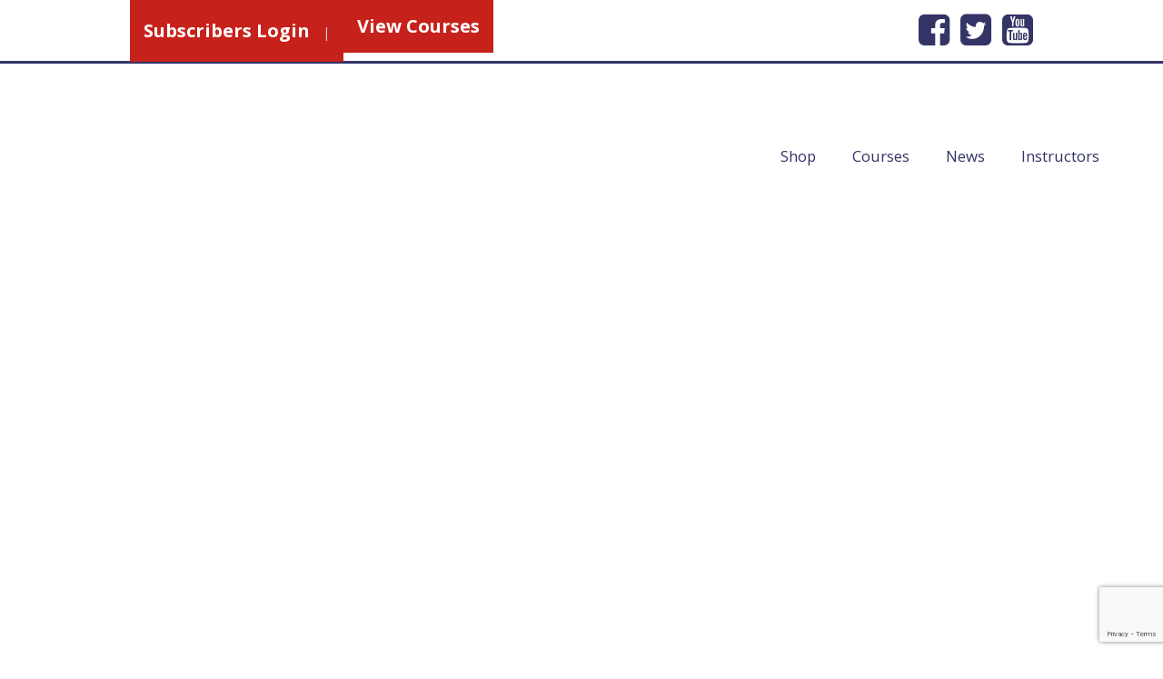

--- FILE ---
content_type: text/html; charset=UTF-8
request_url: https://lineofduty.com/courses/mg-dyst02-seeking-butch-cassidy/
body_size: 27532
content:
<!DOCTYPE html>
<html lang="en-US">
<head>
	<meta charset="UTF-8"/>
	<meta name="viewport" content="width=device-width, initial-scale=1"/>
	<link rel="profile" href="http://gmpg.org/xfn/11">
	<link rel="pingback" href="https://lineofduty.com/xmlrpc.php">
	<title>MG-DYST02 - Seeking Butch Cassidy | In The Line Of Duty</title>
<link rel="preconnect" href="https://fonts.gstatic.com" crossorigin /><meta name='robots' content='max-image-preview:large' />
<link rel='dns-prefetch' href='//fonts.googleapis.com' />
<link rel="alternate" type="application/rss+xml" title="In The Line Of Duty &raquo; Feed" href="https://lineofduty.com/feed/" />
<link rel="alternate" type="application/rss+xml" title="In The Line Of Duty &raquo; Comments Feed" href="https://lineofduty.com/comments/feed/" />
<link rel="alternate" title="oEmbed (JSON)" type="application/json+oembed" href="https://lineofduty.com/wp-json/oembed/1.0/embed?url=https%3A%2F%2Flineofduty.com%2Fcourses%2Fmg-dyst02-seeking-butch-cassidy%2F" />
<link rel="alternate" title="oEmbed (XML)" type="text/xml+oembed" href="https://lineofduty.com/wp-json/oembed/1.0/embed?url=https%3A%2F%2Flineofduty.com%2Fcourses%2Fmg-dyst02-seeking-butch-cassidy%2F&#038;format=xml" />
		<style>
			.lazyload,
			.lazyloading {
				max-width: 100%;
			}
		</style>
		<link rel='stylesheet' id='wpfb-css' href='//lineofduty.com/wp-content/plugins/wp-filebase-1/wp-filebase.css?t=1751990704&#038;ver=0.3.5.0' type='text/css' media='all' />
<style id='wp-emoji-styles-inline-css' type='text/css'>

	img.wp-smiley, img.emoji {
		display: inline !important;
		border: none !important;
		box-shadow: none !important;
		height: 1em !important;
		width: 1em !important;
		margin: 0 0.07em !important;
		vertical-align: -0.1em !important;
		background: none !important;
		padding: 0 !important;
	}
/*# sourceURL=wp-emoji-styles-inline-css */
</style>
<style id='wp-block-library-inline-css' type='text/css'>
:root{--wp-block-synced-color:#7a00df;--wp-block-synced-color--rgb:122,0,223;--wp-bound-block-color:var(--wp-block-synced-color);--wp-editor-canvas-background:#ddd;--wp-admin-theme-color:#007cba;--wp-admin-theme-color--rgb:0,124,186;--wp-admin-theme-color-darker-10:#006ba1;--wp-admin-theme-color-darker-10--rgb:0,107,160.5;--wp-admin-theme-color-darker-20:#005a87;--wp-admin-theme-color-darker-20--rgb:0,90,135;--wp-admin-border-width-focus:2px}@media (min-resolution:192dpi){:root{--wp-admin-border-width-focus:1.5px}}.wp-element-button{cursor:pointer}:root .has-very-light-gray-background-color{background-color:#eee}:root .has-very-dark-gray-background-color{background-color:#313131}:root .has-very-light-gray-color{color:#eee}:root .has-very-dark-gray-color{color:#313131}:root .has-vivid-green-cyan-to-vivid-cyan-blue-gradient-background{background:linear-gradient(135deg,#00d084,#0693e3)}:root .has-purple-crush-gradient-background{background:linear-gradient(135deg,#34e2e4,#4721fb 50%,#ab1dfe)}:root .has-hazy-dawn-gradient-background{background:linear-gradient(135deg,#faaca8,#dad0ec)}:root .has-subdued-olive-gradient-background{background:linear-gradient(135deg,#fafae1,#67a671)}:root .has-atomic-cream-gradient-background{background:linear-gradient(135deg,#fdd79a,#004a59)}:root .has-nightshade-gradient-background{background:linear-gradient(135deg,#330968,#31cdcf)}:root .has-midnight-gradient-background{background:linear-gradient(135deg,#020381,#2874fc)}:root{--wp--preset--font-size--normal:16px;--wp--preset--font-size--huge:42px}.has-regular-font-size{font-size:1em}.has-larger-font-size{font-size:2.625em}.has-normal-font-size{font-size:var(--wp--preset--font-size--normal)}.has-huge-font-size{font-size:var(--wp--preset--font-size--huge)}.has-text-align-center{text-align:center}.has-text-align-left{text-align:left}.has-text-align-right{text-align:right}.has-fit-text{white-space:nowrap!important}#end-resizable-editor-section{display:none}.aligncenter{clear:both}.items-justified-left{justify-content:flex-start}.items-justified-center{justify-content:center}.items-justified-right{justify-content:flex-end}.items-justified-space-between{justify-content:space-between}.screen-reader-text{border:0;clip-path:inset(50%);height:1px;margin:-1px;overflow:hidden;padding:0;position:absolute;width:1px;word-wrap:normal!important}.screen-reader-text:focus{background-color:#ddd;clip-path:none;color:#444;display:block;font-size:1em;height:auto;left:5px;line-height:normal;padding:15px 23px 14px;text-decoration:none;top:5px;width:auto;z-index:100000}html :where(.has-border-color){border-style:solid}html :where([style*=border-top-color]){border-top-style:solid}html :where([style*=border-right-color]){border-right-style:solid}html :where([style*=border-bottom-color]){border-bottom-style:solid}html :where([style*=border-left-color]){border-left-style:solid}html :where([style*=border-width]){border-style:solid}html :where([style*=border-top-width]){border-top-style:solid}html :where([style*=border-right-width]){border-right-style:solid}html :where([style*=border-bottom-width]){border-bottom-style:solid}html :where([style*=border-left-width]){border-left-style:solid}html :where(img[class*=wp-image-]){height:auto;max-width:100%}:where(figure){margin:0 0 1em}html :where(.is-position-sticky){--wp-admin--admin-bar--position-offset:var(--wp-admin--admin-bar--height,0px)}@media screen and (max-width:600px){html :where(.is-position-sticky){--wp-admin--admin-bar--position-offset:0px}}

/*# sourceURL=wp-block-library-inline-css */
</style><style id='global-styles-inline-css' type='text/css'>
:root{--wp--preset--aspect-ratio--square: 1;--wp--preset--aspect-ratio--4-3: 4/3;--wp--preset--aspect-ratio--3-4: 3/4;--wp--preset--aspect-ratio--3-2: 3/2;--wp--preset--aspect-ratio--2-3: 2/3;--wp--preset--aspect-ratio--16-9: 16/9;--wp--preset--aspect-ratio--9-16: 9/16;--wp--preset--color--black: #000000;--wp--preset--color--cyan-bluish-gray: #abb8c3;--wp--preset--color--white: #ffffff;--wp--preset--color--pale-pink: #f78da7;--wp--preset--color--vivid-red: #cf2e2e;--wp--preset--color--luminous-vivid-orange: #ff6900;--wp--preset--color--luminous-vivid-amber: #fcb900;--wp--preset--color--light-green-cyan: #7bdcb5;--wp--preset--color--vivid-green-cyan: #00d084;--wp--preset--color--pale-cyan-blue: #8ed1fc;--wp--preset--color--vivid-cyan-blue: #0693e3;--wp--preset--color--vivid-purple: #9b51e0;--wp--preset--gradient--vivid-cyan-blue-to-vivid-purple: linear-gradient(135deg,rgb(6,147,227) 0%,rgb(155,81,224) 100%);--wp--preset--gradient--light-green-cyan-to-vivid-green-cyan: linear-gradient(135deg,rgb(122,220,180) 0%,rgb(0,208,130) 100%);--wp--preset--gradient--luminous-vivid-amber-to-luminous-vivid-orange: linear-gradient(135deg,rgb(252,185,0) 0%,rgb(255,105,0) 100%);--wp--preset--gradient--luminous-vivid-orange-to-vivid-red: linear-gradient(135deg,rgb(255,105,0) 0%,rgb(207,46,46) 100%);--wp--preset--gradient--very-light-gray-to-cyan-bluish-gray: linear-gradient(135deg,rgb(238,238,238) 0%,rgb(169,184,195) 100%);--wp--preset--gradient--cool-to-warm-spectrum: linear-gradient(135deg,rgb(74,234,220) 0%,rgb(151,120,209) 20%,rgb(207,42,186) 40%,rgb(238,44,130) 60%,rgb(251,105,98) 80%,rgb(254,248,76) 100%);--wp--preset--gradient--blush-light-purple: linear-gradient(135deg,rgb(255,206,236) 0%,rgb(152,150,240) 100%);--wp--preset--gradient--blush-bordeaux: linear-gradient(135deg,rgb(254,205,165) 0%,rgb(254,45,45) 50%,rgb(107,0,62) 100%);--wp--preset--gradient--luminous-dusk: linear-gradient(135deg,rgb(255,203,112) 0%,rgb(199,81,192) 50%,rgb(65,88,208) 100%);--wp--preset--gradient--pale-ocean: linear-gradient(135deg,rgb(255,245,203) 0%,rgb(182,227,212) 50%,rgb(51,167,181) 100%);--wp--preset--gradient--electric-grass: linear-gradient(135deg,rgb(202,248,128) 0%,rgb(113,206,126) 100%);--wp--preset--gradient--midnight: linear-gradient(135deg,rgb(2,3,129) 0%,rgb(40,116,252) 100%);--wp--preset--font-size--small: 13px;--wp--preset--font-size--medium: 20px;--wp--preset--font-size--large: 36px;--wp--preset--font-size--x-large: 42px;--wp--preset--spacing--20: 0.44rem;--wp--preset--spacing--30: 0.67rem;--wp--preset--spacing--40: 1rem;--wp--preset--spacing--50: 1.5rem;--wp--preset--spacing--60: 2.25rem;--wp--preset--spacing--70: 3.38rem;--wp--preset--spacing--80: 5.06rem;--wp--preset--shadow--natural: 6px 6px 9px rgba(0, 0, 0, 0.2);--wp--preset--shadow--deep: 12px 12px 50px rgba(0, 0, 0, 0.4);--wp--preset--shadow--sharp: 6px 6px 0px rgba(0, 0, 0, 0.2);--wp--preset--shadow--outlined: 6px 6px 0px -3px rgb(255, 255, 255), 6px 6px rgb(0, 0, 0);--wp--preset--shadow--crisp: 6px 6px 0px rgb(0, 0, 0);}:where(.is-layout-flex){gap: 0.5em;}:where(.is-layout-grid){gap: 0.5em;}body .is-layout-flex{display: flex;}.is-layout-flex{flex-wrap: wrap;align-items: center;}.is-layout-flex > :is(*, div){margin: 0;}body .is-layout-grid{display: grid;}.is-layout-grid > :is(*, div){margin: 0;}:where(.wp-block-columns.is-layout-flex){gap: 2em;}:where(.wp-block-columns.is-layout-grid){gap: 2em;}:where(.wp-block-post-template.is-layout-flex){gap: 1.25em;}:where(.wp-block-post-template.is-layout-grid){gap: 1.25em;}.has-black-color{color: var(--wp--preset--color--black) !important;}.has-cyan-bluish-gray-color{color: var(--wp--preset--color--cyan-bluish-gray) !important;}.has-white-color{color: var(--wp--preset--color--white) !important;}.has-pale-pink-color{color: var(--wp--preset--color--pale-pink) !important;}.has-vivid-red-color{color: var(--wp--preset--color--vivid-red) !important;}.has-luminous-vivid-orange-color{color: var(--wp--preset--color--luminous-vivid-orange) !important;}.has-luminous-vivid-amber-color{color: var(--wp--preset--color--luminous-vivid-amber) !important;}.has-light-green-cyan-color{color: var(--wp--preset--color--light-green-cyan) !important;}.has-vivid-green-cyan-color{color: var(--wp--preset--color--vivid-green-cyan) !important;}.has-pale-cyan-blue-color{color: var(--wp--preset--color--pale-cyan-blue) !important;}.has-vivid-cyan-blue-color{color: var(--wp--preset--color--vivid-cyan-blue) !important;}.has-vivid-purple-color{color: var(--wp--preset--color--vivid-purple) !important;}.has-black-background-color{background-color: var(--wp--preset--color--black) !important;}.has-cyan-bluish-gray-background-color{background-color: var(--wp--preset--color--cyan-bluish-gray) !important;}.has-white-background-color{background-color: var(--wp--preset--color--white) !important;}.has-pale-pink-background-color{background-color: var(--wp--preset--color--pale-pink) !important;}.has-vivid-red-background-color{background-color: var(--wp--preset--color--vivid-red) !important;}.has-luminous-vivid-orange-background-color{background-color: var(--wp--preset--color--luminous-vivid-orange) !important;}.has-luminous-vivid-amber-background-color{background-color: var(--wp--preset--color--luminous-vivid-amber) !important;}.has-light-green-cyan-background-color{background-color: var(--wp--preset--color--light-green-cyan) !important;}.has-vivid-green-cyan-background-color{background-color: var(--wp--preset--color--vivid-green-cyan) !important;}.has-pale-cyan-blue-background-color{background-color: var(--wp--preset--color--pale-cyan-blue) !important;}.has-vivid-cyan-blue-background-color{background-color: var(--wp--preset--color--vivid-cyan-blue) !important;}.has-vivid-purple-background-color{background-color: var(--wp--preset--color--vivid-purple) !important;}.has-black-border-color{border-color: var(--wp--preset--color--black) !important;}.has-cyan-bluish-gray-border-color{border-color: var(--wp--preset--color--cyan-bluish-gray) !important;}.has-white-border-color{border-color: var(--wp--preset--color--white) !important;}.has-pale-pink-border-color{border-color: var(--wp--preset--color--pale-pink) !important;}.has-vivid-red-border-color{border-color: var(--wp--preset--color--vivid-red) !important;}.has-luminous-vivid-orange-border-color{border-color: var(--wp--preset--color--luminous-vivid-orange) !important;}.has-luminous-vivid-amber-border-color{border-color: var(--wp--preset--color--luminous-vivid-amber) !important;}.has-light-green-cyan-border-color{border-color: var(--wp--preset--color--light-green-cyan) !important;}.has-vivid-green-cyan-border-color{border-color: var(--wp--preset--color--vivid-green-cyan) !important;}.has-pale-cyan-blue-border-color{border-color: var(--wp--preset--color--pale-cyan-blue) !important;}.has-vivid-cyan-blue-border-color{border-color: var(--wp--preset--color--vivid-cyan-blue) !important;}.has-vivid-purple-border-color{border-color: var(--wp--preset--color--vivid-purple) !important;}.has-vivid-cyan-blue-to-vivid-purple-gradient-background{background: var(--wp--preset--gradient--vivid-cyan-blue-to-vivid-purple) !important;}.has-light-green-cyan-to-vivid-green-cyan-gradient-background{background: var(--wp--preset--gradient--light-green-cyan-to-vivid-green-cyan) !important;}.has-luminous-vivid-amber-to-luminous-vivid-orange-gradient-background{background: var(--wp--preset--gradient--luminous-vivid-amber-to-luminous-vivid-orange) !important;}.has-luminous-vivid-orange-to-vivid-red-gradient-background{background: var(--wp--preset--gradient--luminous-vivid-orange-to-vivid-red) !important;}.has-very-light-gray-to-cyan-bluish-gray-gradient-background{background: var(--wp--preset--gradient--very-light-gray-to-cyan-bluish-gray) !important;}.has-cool-to-warm-spectrum-gradient-background{background: var(--wp--preset--gradient--cool-to-warm-spectrum) !important;}.has-blush-light-purple-gradient-background{background: var(--wp--preset--gradient--blush-light-purple) !important;}.has-blush-bordeaux-gradient-background{background: var(--wp--preset--gradient--blush-bordeaux) !important;}.has-luminous-dusk-gradient-background{background: var(--wp--preset--gradient--luminous-dusk) !important;}.has-pale-ocean-gradient-background{background: var(--wp--preset--gradient--pale-ocean) !important;}.has-electric-grass-gradient-background{background: var(--wp--preset--gradient--electric-grass) !important;}.has-midnight-gradient-background{background: var(--wp--preset--gradient--midnight) !important;}.has-small-font-size{font-size: var(--wp--preset--font-size--small) !important;}.has-medium-font-size{font-size: var(--wp--preset--font-size--medium) !important;}.has-large-font-size{font-size: var(--wp--preset--font-size--large) !important;}.has-x-large-font-size{font-size: var(--wp--preset--font-size--x-large) !important;}
/*# sourceURL=global-styles-inline-css */
</style>

<style id='classic-theme-styles-inline-css' type='text/css'>
/*! This file is auto-generated */
.wp-block-button__link{color:#fff;background-color:#32373c;border-radius:9999px;box-shadow:none;text-decoration:none;padding:calc(.667em + 2px) calc(1.333em + 2px);font-size:1.125em}.wp-block-file__button{background:#32373c;color:#fff;text-decoration:none}
/*# sourceURL=/wp-includes/css/classic-themes.min.css */
</style>
<link rel='stylesheet' id='collapscore-css-css' href='https://lineofduty.com/wp-content/plugins/jquery-collapse-o-matic/css/core_style.css?ver=1.0' type='text/css' media='all' />
<link rel='stylesheet' id='collapseomatic-css-css' href='https://lineofduty.com/wp-content/plugins/jquery-collapse-o-matic/css/dark_style.css?ver=1.6' type='text/css' media='all' />
<link rel='stylesheet' id='widgetopts-styles-css' href='https://lineofduty.com/wp-content/plugins/widget-options/assets/css/widget-options.css?ver=4.1.3' type='text/css' media='all' />
<link rel='stylesheet' id='fontawesome-css' href='https://lineofduty.com/wp-content/plugins/coursepress/2.0/asset/css/external/font-awesome.min.css?ver=2.2.0' type='text/css' media='all' />
<link rel='stylesheet' id='coursepress-modal-css-css' href='https://lineofduty.com/wp-content/plugins/coursepress/2.0/asset/css/bbm.modal.css?ver=2.2.0' type='text/css' media='all' />
<link rel='stylesheet' id='dashicons-css' href='https://lineofduty.com/wp-includes/css/dashicons.min.css?ver=6.9' type='text/css' media='all' />
<link rel='stylesheet' id='mediaelement-css' href='https://lineofduty.com/wp-includes/js/mediaelement/mediaelementplayer-legacy.min.css?ver=4.2.17' type='text/css' media='all' />
<link rel='stylesheet' id='wp-mediaelement-css' href='https://lineofduty.com/wp-includes/js/mediaelement/wp-mediaelement.min.css?ver=6.9' type='text/css' media='all' />
<link rel='stylesheet' id='coursepress-front-css-css' href='https://lineofduty.com/wp-content/plugins/coursepress/2.0/asset/css/front.css?ver=2.2.0' type='text/css' media='all' />
<link rel='stylesheet' id='coursepress-video-js-style-css' href='https://lineofduty.com/wp-content/plugins/coursepress/2.0/asset/css/external/video-js.min.css?ver=2.2.0' type='text/css' media='all' />
<link rel='stylesheet' id='h5p-plugin-styles-css' href='https://lineofduty.com/wp-content/plugins/h5p/h5p-php-library/styles/h5p.css?ver=1.16.2' type='text/css' media='all' />
<link rel='stylesheet' id='googleOpenSans-css' href='//fonts.googleapis.com/css?family=Open+Sans%3A400%2C400italic%2C600%2C700%2C700italic&#038;subset=latin%2Ccyrillic&#038;ver=6.9' type='text/css' media='all' />
<link rel='stylesheet' id='bootstrap-css' href='https://lineofduty.com/wp-content/themes/emmet/css/bootstrap.min.css?ver=3.3.5' type='text/css' media='all' />
<link rel='stylesheet' id='font-awesome-css' href='https://lineofduty.com/wp-content/themes/emmet/css/font-awesome.min.css?ver=4.7.0' type='text/css' media='all' />
<link rel='stylesheet' id='flexslider-css' href='https://lineofduty.com/wp-content/themes/emmet/css/flexslider.min.css?ver=2.5.0' type='text/css' media='all' />
<link rel='stylesheet' id='emmet-main-css' href='https://lineofduty.com/wp-content/themes/emmet/css/emmet-style.min.css?ver=1.7.7' type='text/css' media='all' />
<link rel='stylesheet' id='emmet-motopress-css' href='https://lineofduty.com/wp-content/themes/emmet/css/emmet-motopress.min.css?ver=1.7.7' type='text/css' media='all' />
<link rel='stylesheet' id='emmet-style-css' href='https://lineofduty.com/wp-content/themes/emmet-child-ss/style.css?ver=1.7.7' type='text/css' media='all' />
<link rel='stylesheet' id='divi-builder-style-css' href='https://lineofduty.com/wp-content/plugins/divi-builder/css/style-static.min.css?ver=4.27.5' type='text/css' media='all' />
<link rel='stylesheet' id='sb_dpb_custom_css-css' href='https://lineofduty.com/wp-content/plugins/divi_popup_builder/style.css?ver=6.9' type='text/css' media='all' />
<link rel='stylesheet' id='mpce-theme-css' href='https://lineofduty.com/wp-content/plugins/motopress-content-editor/includes/css/theme.min.css?ver=3.1.0' type='text/css' media='all' />
<style id='mpce-theme-inline-css' type='text/css'>
.mp-row-fixed-width {max-width:1170px;}
/*# sourceURL=mpce-theme-inline-css */
</style>
<link rel='stylesheet' id='mpce-bootstrap-grid-css' href='https://lineofduty.com/wp-content/plugins/motopress-content-editor/bootstrap/bootstrap-grid.min.css?ver=3.1.0' type='text/css' media='all' />
<script type="text/javascript" src="https://lineofduty.com/wp-includes/js/jquery/jquery.min.js?ver=3.7.1" id="jquery-core-js"></script>
<script type="text/javascript" src="https://lineofduty.com/wp-includes/js/jquery/jquery-migrate.min.js?ver=3.4.1" id="jquery-migrate-js"></script>
<script type="text/javascript" id="BENrueeg_RUE-not_file_js-js-extra">
/* <![CDATA[ */
var BENrueeg_RUE_js_Params = {"is_field_name_removed":""};
//# sourceURL=BENrueeg_RUE-not_file_js-js-extra
/* ]]> */
</script>
<script type="text/javascript" src="https://lineofduty.com/wp-content/plugins/coursepress/2.0/asset/js/external/circle-progress.min.js?ver=2.2.0" id="circle-progress-js"></script>
<script type="text/javascript" src="https://lineofduty.com/wp-includes/js/underscore.min.js?ver=1.13.7" id="underscore-js"></script>
<script type="text/javascript" src="https://lineofduty.com/wp-includes/js/backbone.min.js?ver=1.6.0" id="backbone-js"></script>
<script type="text/javascript" id="zxcvbn-async-js-extra">
/* <![CDATA[ */
var _zxcvbnSettings = {"src":"https://lineofduty.com/wp-includes/js/zxcvbn.min.js"};
//# sourceURL=zxcvbn-async-js-extra
/* ]]> */
</script>
<script type="text/javascript" src="https://lineofduty.com/wp-includes/js/zxcvbn-async.min.js?ver=1.0" id="zxcvbn-async-js"></script>
<script type="text/javascript" src="https://lineofduty.com/wp-includes/js/dist/hooks.min.js?ver=dd5603f07f9220ed27f1" id="wp-hooks-js"></script>
<script type="text/javascript" src="https://lineofduty.com/wp-includes/js/dist/i18n.min.js?ver=c26c3dc7bed366793375" id="wp-i18n-js"></script>
<script type="text/javascript" id="wp-i18n-js-after">
/* <![CDATA[ */
wp.i18n.setLocaleData( { 'text direction\u0004ltr': [ 'ltr' ] } );
//# sourceURL=wp-i18n-js-after
/* ]]> */
</script>
<script type="text/javascript" id="password-strength-meter-js-extra">
/* <![CDATA[ */
var pwsL10n = {"unknown":"Password strength unknown","short":"Very weak","bad":"Weak","good":"Medium","strong":"Strong","mismatch":"Mismatch"};
//# sourceURL=password-strength-meter-js-extra
/* ]]> */
</script>
<script type="text/javascript" src="https://lineofduty.com/wp-admin/js/password-strength-meter.min.js?ver=6.9" id="password-strength-meter-js"></script>
<script type="text/javascript" src="https://lineofduty.com/wp-content/plugins/coursepress/2.0/asset/js/external/backbone.modal-min.js?ver=6.9" id="coursepress-backbone-modal-js"></script>
<script type="text/javascript" id="mediaelement-core-js-before">
/* <![CDATA[ */
var mejsL10n = {"language":"en","strings":{"mejs.download-file":"Download File","mejs.install-flash":"You are using a browser that does not have Flash player enabled or installed. Please turn on your Flash player plugin or download the latest version from https://get.adobe.com/flashplayer/","mejs.fullscreen":"Fullscreen","mejs.play":"Play","mejs.pause":"Pause","mejs.time-slider":"Time Slider","mejs.time-help-text":"Use Left/Right Arrow keys to advance one second, Up/Down arrows to advance ten seconds.","mejs.live-broadcast":"Live Broadcast","mejs.volume-help-text":"Use Up/Down Arrow keys to increase or decrease volume.","mejs.unmute":"Unmute","mejs.mute":"Mute","mejs.volume-slider":"Volume Slider","mejs.video-player":"Video Player","mejs.audio-player":"Audio Player","mejs.captions-subtitles":"Captions/Subtitles","mejs.captions-chapters":"Chapters","mejs.none":"None","mejs.afrikaans":"Afrikaans","mejs.albanian":"Albanian","mejs.arabic":"Arabic","mejs.belarusian":"Belarusian","mejs.bulgarian":"Bulgarian","mejs.catalan":"Catalan","mejs.chinese":"Chinese","mejs.chinese-simplified":"Chinese (Simplified)","mejs.chinese-traditional":"Chinese (Traditional)","mejs.croatian":"Croatian","mejs.czech":"Czech","mejs.danish":"Danish","mejs.dutch":"Dutch","mejs.english":"English","mejs.estonian":"Estonian","mejs.filipino":"Filipino","mejs.finnish":"Finnish","mejs.french":"French","mejs.galician":"Galician","mejs.german":"German","mejs.greek":"Greek","mejs.haitian-creole":"Haitian Creole","mejs.hebrew":"Hebrew","mejs.hindi":"Hindi","mejs.hungarian":"Hungarian","mejs.icelandic":"Icelandic","mejs.indonesian":"Indonesian","mejs.irish":"Irish","mejs.italian":"Italian","mejs.japanese":"Japanese","mejs.korean":"Korean","mejs.latvian":"Latvian","mejs.lithuanian":"Lithuanian","mejs.macedonian":"Macedonian","mejs.malay":"Malay","mejs.maltese":"Maltese","mejs.norwegian":"Norwegian","mejs.persian":"Persian","mejs.polish":"Polish","mejs.portuguese":"Portuguese","mejs.romanian":"Romanian","mejs.russian":"Russian","mejs.serbian":"Serbian","mejs.slovak":"Slovak","mejs.slovenian":"Slovenian","mejs.spanish":"Spanish","mejs.swahili":"Swahili","mejs.swedish":"Swedish","mejs.tagalog":"Tagalog","mejs.thai":"Thai","mejs.turkish":"Turkish","mejs.ukrainian":"Ukrainian","mejs.vietnamese":"Vietnamese","mejs.welsh":"Welsh","mejs.yiddish":"Yiddish"}};
//# sourceURL=mediaelement-core-js-before
/* ]]> */
</script>
<script type="text/javascript" src="https://lineofduty.com/wp-includes/js/mediaelement/mediaelement-and-player.min.js?ver=4.2.17" id="mediaelement-core-js"></script>
<script type="text/javascript" src="https://lineofduty.com/wp-includes/js/mediaelement/mediaelement-migrate.min.js?ver=6.9" id="mediaelement-migrate-js"></script>
<script type="text/javascript" id="mediaelement-js-extra">
/* <![CDATA[ */
var _wpmejsSettings = {"pluginPath":"/wp-includes/js/mediaelement/","classPrefix":"mejs-","stretching":"responsive","audioShortcodeLibrary":"mediaelement","videoShortcodeLibrary":"mediaelement"};
//# sourceURL=mediaelement-js-extra
/* ]]> */
</script>
<script type="text/javascript" src="https://lineofduty.com/wp-includes/js/mediaelement/wp-mediaelement.min.js?ver=6.9" id="wp-mediaelement-js"></script>
<script type="text/javascript" id="coursepress-front-js-js-extra">
/* <![CDATA[ */
var _coursepress = {"_ajax_url":"https://lineofduty.com/wp-admin/admin-ajax.php","cpnonce":"146e5efa19","allowed_video_extensions":["mp4","m4v","webm","ogv","flv"],"allowed_audio_extensions":["mp3","ogg","flac","m4a","wav"],"allowed_image_extensions":["jpg","jpeg","jpe","gif","png","bmp","tif","tiff","ico"],"allowed_extensions":"","allowed_student_extensions":{"txt":"text/plain","pdf":"application/pdf","zip":"application/zip"},"no_browser_upload":"Please try a different browser to upload your file.","invalid_upload_message":"Invalid file format!","file_uploaded_message":"Your file has been submitted successfully.","file_upload_fail_message":"There was a problem processing your file.","response_saved_message":"Your response was recorded successfully.","response_fail_message":"There was a problem saving your response. Please reload this page and try again.","current_course_is_paid":"no","current_course_type":"manually","course_url":"https://lineofduty.com/courses/mg-dyst02-seeking-butch-cassidy/","home_url":"https://lineofduty.com","current_student":"0","workbook_view_answer":"View","labels":{"module_title":"Title","module_title_desc":"The title is used to identify this module element and is useful for assessment.","module_duration":"Student Completion Time Limit ([hh:]mm:ss)","module_show_title":"Show Title","module_show_title_desc":"Show title in unit view","module_mandatory":"Required","module_mandatory_desc":"A response is required","module_assessable":"Assessable","module_assessable_desc":"This is a gradable item","module_minimum_grade":"Minimum Grade","module_minimum_grade_desc":"Minimum grade (%) required to pass","module_instructor_assessable":"Require instructor assessment.","module_instructor_assessable_desc":"Check this box to allow instructor to provide final grading assessment.","module_allow_retries":"Allow Retries","module_allow_retries_desc":"Allow and set amount of retries (0 unlimited)","module_use_timer":"Use Timer","module_use_timer_desc":"Use duration as time restriction","module_question":"Question/Task","module_question_desc":"The question or instructions to complete this task.","module_content":"Content","module_content_desc":"Content that will display on the unit page.","module_answer":"Answer","module_answer_desc":"Set the correct answer","module_answer_add_new":"Add","module_delete":"Delete Module","module_start_quiz":"Start Quiz"},"signup_errors":{"all_fields":"All fields are required.","email_invalid":"Invalid e-mail address.","email_exists":"That e-mail address is already taken.","user_exists":"That username is already taken.","weak_password":"Weak passwords not allowed.","mismatch_password":"Passwords do not match."},"login_errors":{"required":"Your username and/or password is required!"},"comments":{"require_valid_comment":"Ooops! You did not write anything!"},"server_error":"An unexpected error occur while processing. Please try again.","module_error":{"required":"You need to complete this module!","normal_required":"You need to complete all required modules!","participate":"Your participation to the discussion is required!","passcode_required":"Enter PASSCODE!","invalid_passcode":"Invalid PASSCODE!"},"confirmed_withdraw":"Please confirm that you want to withdraw from the course. If you withdraw, all your records and access to this course will also be removed.","confirmed_edit":"Please confirm that you want to edit this course.","buttons":{"ok":"OK","cancel":"Cancel"},"password_strength_meter_enabled":"1","marketpress_is_used":"no","woocommerce_is_used":"no"};
//# sourceURL=coursepress-front-js-js-extra
/* ]]> */
</script>
<script type="text/javascript" src="https://lineofduty.com/wp-content/plugins/coursepress/2.0/asset/js/front.js?ver=2.2.0" id="coursepress-front-js-js"></script>
<script type="text/javascript" src="https://lineofduty.com/wp-content/plugins/coursepress/2.0/asset/js/external/video.min.js?ver=2.2.0" id="coursepress-video-js-js"></script>
<script type="text/javascript" src="https://lineofduty.com/wp-content/plugins/coursepress/2.0/asset/js/external/video-youtube.min.js?ver=2.2.0" id="coursepress-video-youtube-js-js"></script>
<script type="text/javascript" src="https://lineofduty.com/wp-content/plugins/coursepress/2.0/asset/js/external/videojs-vimeo.min.js?ver=3.0.0" id="coursepress-videojs-vimeo-js-js"></script>
<script type="text/javascript" src="https://lineofduty.com/wp-content/plugins/divi_popup_builder/colorbox/jquery.colorbox-min.js?ver=6.9" id="sb_dpb_colorbox_js-js"></script>
<link rel="https://api.w.org/" href="https://lineofduty.com/wp-json/" /><link rel="EditURI" type="application/rsd+xml" title="RSD" href="https://lineofduty.com/xmlrpc.php?rsd" />
<meta name="generator" content="WordPress 6.9" />
<link rel='shortlink' href='https://lineofduty.com/?p=1994' />
<!-- Stream WordPress user activity plugin v4.1.1 -->
<script id="wpcp_disable_selection" type="text/javascript">
var image_save_msg='You are not allowed to save images!';
	var no_menu_msg='Context Menu disabled!';
	var smessage = "Content is protected !!";

function disableEnterKey(e)
{
	var elemtype = e.target.tagName;
	
	elemtype = elemtype.toUpperCase();
	
	if (elemtype == "TEXT" || elemtype == "TEXTAREA" || elemtype == "INPUT" || elemtype == "PASSWORD" || elemtype == "SELECT" || elemtype == "OPTION" || elemtype == "EMBED")
	{
		elemtype = 'TEXT';
	}
	
	if (e.ctrlKey){
     var key;
     if(window.event)
          key = window.event.keyCode;     //IE
     else
          key = e.which;     //firefox (97)
    //if (key != 17) alert(key);
     if (elemtype!= 'TEXT' && (key == 97 || key == 65 || key == 67 || key == 99 || key == 88 || key == 120 || key == 26 || key == 85  || key == 86 || key == 83 || key == 43 || key == 73))
     {
		if(wccp_free_iscontenteditable(e)) return true;
		show_wpcp_message('You are not allowed to copy content or view source');
		return false;
     }else
     	return true;
     }
}


/*For contenteditable tags*/
function wccp_free_iscontenteditable(e)
{
	var e = e || window.event; // also there is no e.target property in IE. instead IE uses window.event.srcElement
  	
	var target = e.target || e.srcElement;

	var elemtype = e.target.nodeName;
	
	elemtype = elemtype.toUpperCase();
	
	var iscontenteditable = "false";
		
	if(typeof target.getAttribute!="undefined" ) iscontenteditable = target.getAttribute("contenteditable"); // Return true or false as string
	
	var iscontenteditable2 = false;
	
	if(typeof target.isContentEditable!="undefined" ) iscontenteditable2 = target.isContentEditable; // Return true or false as boolean

	if(target.parentElement.isContentEditable) iscontenteditable2 = true;
	
	if (iscontenteditable == "true" || iscontenteditable2 == true)
	{
		if(typeof target.style!="undefined" ) target.style.cursor = "text";
		
		return true;
	}
}

////////////////////////////////////
function disable_copy(e)
{	
	var e = e || window.event; // also there is no e.target property in IE. instead IE uses window.event.srcElement
	
	var elemtype = e.target.tagName;
	
	elemtype = elemtype.toUpperCase();
	
	if (elemtype == "TEXT" || elemtype == "TEXTAREA" || elemtype == "INPUT" || elemtype == "PASSWORD" || elemtype == "SELECT" || elemtype == "OPTION" || elemtype == "EMBED")
	{
		elemtype = 'TEXT';
	}
	
	if(wccp_free_iscontenteditable(e)) return true;
	
	var isSafari = /Safari/.test(navigator.userAgent) && /Apple Computer/.test(navigator.vendor);
	
	var checker_IMG = '';
	if (elemtype == "IMG" && checker_IMG == 'checked' && e.detail >= 2) {show_wpcp_message(alertMsg_IMG);return false;}
	if (elemtype != "TEXT")
	{
		if (smessage !== "" && e.detail == 2)
			show_wpcp_message(smessage);
		
		if (isSafari)
			return true;
		else
			return false;
	}	
}

//////////////////////////////////////////
function disable_copy_ie()
{
	var e = e || window.event;
	var elemtype = window.event.srcElement.nodeName;
	elemtype = elemtype.toUpperCase();
	if(wccp_free_iscontenteditable(e)) return true;
	if (elemtype == "IMG") {show_wpcp_message(alertMsg_IMG);return false;}
	if (elemtype != "TEXT" && elemtype != "TEXTAREA" && elemtype != "INPUT" && elemtype != "PASSWORD" && elemtype != "SELECT" && elemtype != "OPTION" && elemtype != "EMBED")
	{
		return false;
	}
}	
function reEnable()
{
	return true;
}
document.onkeydown = disableEnterKey;
document.onselectstart = disable_copy_ie;
if(navigator.userAgent.indexOf('MSIE')==-1)
{
	document.onmousedown = disable_copy;
	document.onclick = reEnable;
}
function disableSelection(target)
{
    //For IE This code will work
    if (typeof target.onselectstart!="undefined")
    target.onselectstart = disable_copy_ie;
    
    //For Firefox This code will work
    else if (typeof target.style.MozUserSelect!="undefined")
    {target.style.MozUserSelect="none";}
    
    //All other  (ie: Opera) This code will work
    else
    target.onmousedown=function(){return false}
    target.style.cursor = "default";
}
//Calling the JS function directly just after body load
window.onload = function(){disableSelection(document.body);};

//////////////////special for safari Start////////////////
var onlongtouch;
var timer;
var touchduration = 1000; //length of time we want the user to touch before we do something

var elemtype = "";
function touchstart(e) {
	var e = e || window.event;
  // also there is no e.target property in IE.
  // instead IE uses window.event.srcElement
  	var target = e.target || e.srcElement;
	
	elemtype = window.event.srcElement.nodeName;
	
	elemtype = elemtype.toUpperCase();
	
	if(!wccp_pro_is_passive()) e.preventDefault();
	if (!timer) {
		timer = setTimeout(onlongtouch, touchduration);
	}
}

function touchend() {
    //stops short touches from firing the event
    if (timer) {
        clearTimeout(timer);
        timer = null;
    }
	onlongtouch();
}

onlongtouch = function(e) { //this will clear the current selection if anything selected
	
	if (elemtype != "TEXT" && elemtype != "TEXTAREA" && elemtype != "INPUT" && elemtype != "PASSWORD" && elemtype != "SELECT" && elemtype != "EMBED" && elemtype != "OPTION")	
	{
		if (window.getSelection) {
			if (window.getSelection().empty) {  // Chrome
			window.getSelection().empty();
			} else if (window.getSelection().removeAllRanges) {  // Firefox
			window.getSelection().removeAllRanges();
			}
		} else if (document.selection) {  // IE?
			document.selection.empty();
		}
		return false;
	}
};

document.addEventListener("DOMContentLoaded", function(event) { 
    window.addEventListener("touchstart", touchstart, false);
    window.addEventListener("touchend", touchend, false);
});

function wccp_pro_is_passive() {

  var cold = false,
  hike = function() {};

  try {
	  const object1 = {};
  var aid = Object.defineProperty(object1, 'passive', {
  get() {cold = true}
  });
  window.addEventListener('test', hike, aid);
  window.removeEventListener('test', hike, aid);
  } catch (e) {}

  return cold;
}
/*special for safari End*/
</script>
<script id="wpcp_disable_Right_Click" type="text/javascript">
document.ondragstart = function() { return false;}
	function nocontext(e) {
	   return false;
	}
	document.oncontextmenu = nocontext;
</script>
<style>
.unselectable
{
-moz-user-select:none;
-webkit-user-select:none;
cursor: default;
}
html
{
-webkit-touch-callout: none;
-webkit-user-select: none;
-khtml-user-select: none;
-moz-user-select: none;
-ms-user-select: none;
user-select: none;
-webkit-tap-highlight-color: rgba(0,0,0,0);
}
</style>
<script id="wpcp_css_disable_selection" type="text/javascript">
var e = document.getElementsByTagName('body')[0];
if(e)
{
	e.setAttribute('unselectable',"on");
}
</script>
		<script>
			document.documentElement.className = document.documentElement.className.replace('no-js', 'js');
		</script>
				<style>
			.no-js img.lazyload {
				display: none;
			}

			figure.wp-block-image img.lazyloading {
				min-width: 150px;
			}

			.lazyload,
			.lazyloading {
				--smush-placeholder-width: 100px;
				--smush-placeholder-aspect-ratio: 1/1;
				width: var(--smush-image-width, var(--smush-placeholder-width)) !important;
				aspect-ratio: var(--smush-image-aspect-ratio, var(--smush-placeholder-aspect-ratio)) !important;
			}

						.lazyload, .lazyloading {
				opacity: 0;
			}

			.lazyloaded {
				opacity: 1;
				transition: opacity 400ms;
				transition-delay: 0ms;
			}

					</style>
		<link rel="canonical" href="https://lineofduty.com/courses/mg-dyst02-seeking-butch-cassidy/" />
<meta name="description" content="Probably one of the most famous infamous outlaws, Robert Leroy Parker who with his partner Harry Longabaugh performed a number of criminal exploits with the ..." />
<script type="application/ld+json">{"@context":"https:\/\/schema.org","@graph":[{"@type":"Organization","@id":"https:\/\/lineofduty.com\/#schema-publishing-organization","url":"https:\/\/lineofduty.com","name":"In The Line Of Duty"},{"@type":"WebSite","@id":"https:\/\/lineofduty.com\/#schema-website","url":"https:\/\/lineofduty.com","name":"In The Line Of Duty","encoding":"UTF-8","potentialAction":{"@type":"SearchAction","target":"https:\/\/lineofduty.com\/search\/{search_term_string}\/","query-input":"required name=search_term_string"}},{"@type":"BreadcrumbList","@id":"https:\/\/lineofduty.com\/courses\/mg-dyst02-seeking-butch-cassidy?page&course=mg-dyst02-seeking-butch-cassidy&post_type=course&name=mg-dyst02-seeking-butch-cassidy\/#breadcrumb","itemListElement":[{"@type":"ListItem","position":1,"name":"Home","item":"https:\/\/lineofduty.com"},{"@type":"ListItem","position":2,"name":"MG-DYST02 &#8211; Seeking Butch Cassidy"}]},{"@type":"Person","@id":"https:\/\/lineofduty.com\/author\/#schema-author","url":"https:\/\/lineofduty.com\/author\/"}]}</script>
<meta property="og:type" content="article" />
<meta property="og:url" content="https://lineofduty.com/courses/mg-dyst02-seeking-butch-cassidy/" />
<meta property="og:title" content="MG-DYST02 - Seeking Butch Cassidy | In The Line Of Duty" />
<meta property="og:description" content="Probably one of the most famous infamous outlaws, Robert Leroy Parker who with his partner Harry Longabaugh performed a number of criminal exploits with the ..." />
<meta property="article:published_time" content="2017-11-14T11:32:28" />
<meta property="article:author" content="Anonymous" />
<meta name="twitter:card" content="summary" />
<meta name="twitter:title" content="MG-DYST02 - Seeking Butch Cassidy | In The Line Of Duty" />
<meta name="twitter:description" content="Probably one of the most famous infamous outlaws, Robert Leroy Parker who with his partner Harry Longabaugh performed a number of criminal exploits with the ..." />
<!-- /SEO -->
    <style type="text/css" id="theme-header-css">
                .big-section {
            background-image: url(/wp-content/uploads/2012/11/cropped-books1.jpg);
        }

                        body.custom-background {
            -webkit-background-size: auto;
            -moz-background-size: auto;
            -o-background-size: auto;
            background-size: auto;
        }

                .site-description {
            display: none;
        }

                        .site-title {
            color: #blank;
        }

                                a, .accent-section blockquote,
        .error404 .site-main .page-title,
        a:hover,
        a:focus,
        .masonry-blog .comments-count:hover,
        .social-profile.type1 a:hover,
        .top-header .current_page_item a,
        .top-header a:hover,
        .author-description h4,
        .required,
        .comment-list h4.fn,
        .tabs li.active a,
        .tabs a:hover,
        .site-footer .widget table tbody a,
        .site-main .tabs li.active a,
        .site-main .tabs a:hover,
        .testimonial-athor-name,
        .team-name,
        .site-main .accent-section .button.white-button:hover,
        .main-header .dropdown-toggle:hover, .main-header .dropdown-toggle:focus, .main-header .dropdown-toggle:active, .main-header .dropdown-toggle:active:focus{
            color: #dd3333;
        }
        @media (max-width: 991px) {
             .sf-menu .current_page_item > a, .sf-menu .current-menu-item > a, .sf-menu .current-menu-parent > a, .sf-menu a:hover {
                color:  #dd3333;
            }
        }
        @media (min-width: 992px) {
            .sf-menu > li.current_page_item > a,
            .sf-menu > li.current-menu-item > a,
            .sf-menu > li:hover > a,
            .home-menu.sf-menu > li.current > a,
            .sf-menu > li.menu-item-object-custom.current-menu-item.current > a {
                color: #dd3333;
            }
        }
        .site-footer .social-profile a:hover {
            color: #ffffff;
        }

        .accent-section,
        .features-icon,
        .site-main .button.white-button:hover, .site-main button.white-button:hover, .site-main input[type="button"].white-button:hover, .site-main input[type="submit"].white-button:hover, .site-main .added_to_cart.white-button:hover, .site-footer .button.white-button:hover, .site-footer button.white-button:hover, .site-footer input[type="button"].white-button:hover, .site-footer input[type="submit"].white-button:hover, .site-footer .added_to_cart.white-button:hover, .main-header .button.white-button:hover, .main-header button.white-button:hover, .main-header input[type="button"].white-button:hover, .main-header input[type="submit"].white-button:hover, .main-header .added_to_cart.white-button:hover,
        .site-main .button, .site-main button, .site-main input[type="button"], .site-main input[type="submit"], .site-main .added_to_cart, .site-footer .button, .site-footer button, .site-footer input[type="button"], .site-footer input[type="submit"], .site-footer .added_to_cart, .main-header .button, .main-header button, .main-header input[type="button"], .main-header input[type="submit"], .main-header .added_to_cart {
            background: #dd3333;
        }
        @media (min-width: 992px) {
            .sf-menu ul a {
                background: #dd3333;
            }
            .sf-menu ul > li:first-child > a {
                border-top: 1px solid #dd3333;
            }
        }
        .site-main .big-section .button.white-button:hover,
        .navigation-prev-next a:hover, .nav-previous a:hover, .nav-prev a:hover, .nav-next a:hover, .motopress-posts-grid-load-more a:hover,
        .site-main .button.white-button:active:focus, .site-main .button.white-button:active:hover, .site-main .button.white-button:hover, .site-main .button.white-button:focus, .site-main .button.white-button:active, .site-main button.white-button:active:focus, .site-main button.white-button:active:hover, .site-main button.white-button:hover, .site-main button.white-button:focus, .site-main button.white-button:active, .site-main input[type="button"].white-button:active:focus, .site-main input[type="button"].white-button:active:hover, .site-main input[type="button"].white-button:hover, .site-main input[type="button"].white-button:focus, .site-main input[type="button"].white-button:active, .site-main input[type="submit"].white-button:active:focus, .site-main input[type="submit"].white-button:active:hover, .site-main input[type="submit"].white-button:hover, .site-main input[type="submit"].white-button:focus, .site-main input[type="submit"].white-button:active, .site-main .added_to_cart.white-button:active:focus, .site-main .added_to_cart.white-button:active:hover, .site-main .added_to_cart.white-button:hover, .site-main .added_to_cart.white-button:focus, .site-main .added_to_cart.white-button:active, .site-footer .button.white-button:active:focus, .site-footer .button.white-button:active:hover, .site-footer .button.white-button:hover, .site-footer .button.white-button:focus, .site-footer .button.white-button:active, .site-footer button.white-button:active:focus, .site-footer button.white-button:active:hover, .site-footer button.white-button:hover, .site-footer button.white-button:focus, .site-footer button.white-button:active, .site-footer input[type="button"].white-button:active:focus, .site-footer input[type="button"].white-button:active:hover, .site-footer input[type="button"].white-button:hover, .site-footer input[type="button"].white-button:focus, .site-footer input[type="button"].white-button:active, .site-footer input[type="submit"].white-button:active:focus, .site-footer input[type="submit"].white-button:active:hover, .site-footer input[type="submit"].white-button:hover, .site-footer input[type="submit"].white-button:focus, .site-footer input[type="submit"].white-button:active, .site-footer .added_to_cart.white-button:active:focus, .site-footer .added_to_cart.white-button:active:hover, .site-footer .added_to_cart.white-button:hover, .site-footer .added_to_cart.white-button:focus, .site-footer .added_to_cart.white-button:active, .main-header .button.white-button:active:focus, .main-header .button.white-button:active:hover, .main-header .button.white-button:hover, .main-header .button.white-button:focus, .main-header .button.white-button:active, .main-header button.white-button:active:focus, .main-header button.white-button:active:hover, .main-header button.white-button:hover, .main-header button.white-button:focus, .main-header button.white-button:active, .main-header input[type="button"].white-button:active:focus, .main-header input[type="button"].white-button:active:hover, .main-header input[type="button"].white-button:hover, .main-header input[type="button"].white-button:focus, .main-header input[type="button"].white-button:active, .main-header input[type="submit"].white-button:active:focus, .main-header input[type="submit"].white-button:active:hover, .main-header input[type="submit"].white-button:hover, .main-header input[type="submit"].white-button:focus, .main-header input[type="submit"].white-button:active, .main-header .added_to_cart.white-button:active:focus, .main-header .added_to_cart.white-button:active:hover, .main-header .added_to_cart.white-button:hover, .main-header .added_to_cart.white-button:focus, .main-header .added_to_cart.white-button:active,
        .navigation a.page-numbers:hover, .navigation .page-numbers.current {
            background: #dd3333;
            border: 2px solid #dd3333;
        }

        .portfolio-empty-thumbnail,
        .toTop,
        table thead,
        .widget #today,
        .thumb-related.thumb-default,
        .entry-thumbnail.empty-entry-thumbnail {
            background: #dd3333;
        }

        .portfolio-list .portfolio-title {
            border-bottom: 3px solid #dd3333;
        }

        .site-footer {
            border-top: 3px solid #dd3333;
        }

        blockquote {
            border-color: #dd3333;
        }

        blockquote:before {
            color: #dd3333;
        }

        .header-image.with-header-image,
        .woocommerce .widget_price_filter .ui-slider .ui-slider-handle,
        .woocommerce .widget_price_filter .ui-slider .ui-slider-range {
            background-color: #dd3333;
        }

                .motopress-ce-icon-obj.mp-theme-icon-bg-brand.motopress-ce-icon-shape-outline-circle .motopress-ce-icon-bg .motopress-ce-icon-preview, .motopress-ce-icon-obj.mp-theme-icon-bg-brand.motopress-ce-icon-shape-outline-square .motopress-ce-icon-bg .motopress-ce-icon-preview,
        .mp-theme-icon-brand,
        .motopress-ce-icon-obj.mp-theme-icon-bg-brand .motopress-ce-icon-preview,
        .motopress-list-obj .motopress-list-type-icon .fa {
            color: #dd3333;
        }

        .emmet .motopress-cta-obj .motopress-button-wrap .mp-theme-button-white:focus,
        .emmet .motopress-cta-obj .motopress-button-wrap .mp-theme-button-white:hover,
        .emmet .motopress-tabs-obj.ui-tabs.motopress-tabs-basic .ui-tabs-nav li a {
            color: #dd3333 !important;
        }

        .wrapper-mce-lite .motopress-cta-obj .motopress-cta.motopress-cta-style-3d {
            background-color: #dd3333;
        }

        .motopress-service-box-obj.motopress-service-box-brand .motopress-service-box-icon-holder-rounded, .motopress-service-box-obj.motopress-service-box-brand .motopress-service-box-icon-holder-square, .motopress-service-box-obj.motopress-service-box-brand .motopress-service-box-icon-holder-circle,
        .motopress-ce-icon-obj.mp-theme-icon-bg-brand.motopress-ce-icon-shape-rounded .motopress-ce-icon-bg, .motopress-ce-icon-obj.mp-theme-icon-bg-brand.motopress-ce-icon-shape-square .motopress-ce-icon-bg, .motopress-ce-icon-obj.mp-theme-icon-bg-brand.motopress-ce-icon-shape-circle .motopress-ce-icon-bg,
        .motopress-service-box-brand .motopress-service-box-icon-holder,
        .motopress-countdown_timer.mp-theme-countdown-timer-brand .countdown-section,
        .motopress-cta-style-brand,
        .motopress-table-obj .motopress-table.mp-theme-table-brand thead {
            background: #dd3333;
        }

        .motopress-accordion-obj.ui-accordion.mp-theme-accordion-brand .ui-accordion-header .ui-icon {
            background-color: #dd3333 !important;
        }

        .motopress-ce-icon-obj.mp-theme-icon-bg-brand.motopress-ce-icon-shape-outline-rounded .motopress-ce-icon-bg,
        .motopress-ce-icon-obj.mp-theme-icon-bg-brand.motopress-ce-icon-shape-outline-circle .motopress-ce-icon-bg, .motopress-ce-icon-obj.mp-theme-icon-bg-brand.motopress-ce-icon-shape-outline-square .motopress-ce-icon-bg {
            border-color: #dd3333;
        }

        .emmet .motopress-posts-grid-obj .motopress-load-more:hover, .emmet .motopress-posts-grid-obj .motopress-load-more:focus,
        .emmet .motopress-modal-obj .mp-theme-button-brand,
        .emmet .entry-content .motopress-service-box-obj .motopress-service-box-button-section .mp-theme-button-brand,
        .emmet .entry-content .motopress-button-group-obj .mp-theme-button-brand,
        .emmet .entry-content .motopress-button-obj .mp-theme-button-brand,
        .emmet .motopress-button-obj .mp-theme-button-white:hover, .emmet .motopress-button-obj .mp-theme-button-white:focus, .emmet .motopress-modal-obj .mp-theme-button-white:hover, .emmet .motopress-modal-obj .mp-theme-button-white:focus, .emmet .motopress-download-button-obj .mp-theme-button-white:hover, .emmet .motopress-download-button-obj .mp-theme-button-white:focus, .emmet .motopress-button-group-obj .mp-theme-button-white:hover, .emmet .motopress-button-group-obj .mp-theme-button-white:focus,
        .emmet .motopress-download-button-obj .mp-theme-button-brand {
            background: #dd3333;
            border: 2px solid #dd3333;
        }

        .emmet .motopress-image-slider-obj .flex-control-paging li a.flex-active,
        .emmet .motopress-image-slider-obj .flex-control-paging li a:hover,
        .emmet .motopress-posts_slider-obj .motopress-flexslider .flex-control-nav li a.flex-active,
        .emmet .motopress-image-slider-obj .flex-control-paging li a.flex-active,
        .emmet .motopress-image-slider-obj .flex-control-paging li a:hover {
            background: #dd3333 !important;
        }

                                                                .welcome-right {
            background: url("/wp-content/uploads/2012/11/online.jpg") no-repeat scroll 4px center;
        }

                        .third-left {
            background: url("https://lineofduty.com/wp-content/themes/emmet/images/third-image.png") no-repeat scroll right center rgba(0, 0, 0, 0);
        }

            </style>
    <!-- Global site tag (gtag.js) - Google Analytics -->
<script async src="https://www.googletagmanager.com/gtag/js?id=UA-524489-73"></script>
<script>
  window.dataLayer = window.dataLayer || [];
  function gtag(){dataLayer.push(arguments);}
  gtag('js', new Date());

  gtag('config', 'UA-524489-73');
</script>
<meta name="msvalidate.01" content="793227C14702D16A48111A07746C4B67" />
<!-- Global site tag (gtag.js) - Google Analytics -->
<script async src="https://www.googletagmanager.com/gtag/js?id=G-W2YXGHWVH0"></script>
<script>
  window.dataLayer = window.dataLayer || [];
  function gtag(){dataLayer.push(arguments);}
  gtag('js', new Date());

  gtag('config', 'G-W2YXGHWVH0');
</script>
<!-- Meta Pixel Code -->
<script>
  !function(f,b,e,v,n,t,s)
  {if(f.fbq)return;n=f.fbq=function(){n.callMethod?
  n.callMethod.apply(n,arguments):n.queue.push(arguments)};
  if(!f._fbq)f._fbq=n;n.push=n;n.loaded=!0;n.version='2.0';
  n.queue=[];t=b.createElement(e);t.async=!0;
  t.src=v;s=b.getElementsByTagName(e)[0];
  s.parentNode.insertBefore(t,s)}(window, document,'script',
  'https://connect.facebook.net/en_US/fbevents.js');
  fbq('init', '3317696525178475');
  fbq('track', 'PageView');
</script>
<noscript><img height="1" width="1" style="display:none"
  src="https://www.facebook.com/tr?id=3317696525178475&ev=PageView&noscript=1"
/></noscript>
<!-- End Meta Pixel Code --><link rel="icon" href="https://lineofduty.com/wp-content/uploads/2013/03/icon_2.png" sizes="32x32" />
<link rel="icon" href="https://lineofduty.com/wp-content/uploads/2013/03/icon_2.png" sizes="192x192" />
<link rel="apple-touch-icon" href="https://lineofduty.com/wp-content/uploads/2013/03/icon_2.png" />
<meta name="msapplication-TileImage" content="https://lineofduty.com/wp-content/uploads/2013/03/icon_2.png" />
		<style type="text/css" id="wp-custom-css">
			@media screen and (min-width:380px){
	.df {
	padding-left:15%;
}
}
.h5p-interactive-video.h5p-interaction-label {background:rgba(0, 0, 0, 0.0) !important;}
ul.h5p-actions {display:none !important;}
/* end h5p*/
.no-download .mejs__download-button {
    display: none !important;
}
/*
LOD Theme Overrides
*/
div.entry-thumbnail {display:none;}
.site-header {
	z-index: 1 !important;;
}

.et-db #et-boc .et-l .et_builder_inner_content {
    position: relative;
    z-index: 0 !important;
}
@media screen and (min-width:992px){
div.header-logo img {
	max-width: 75% !important;
	width: 100%;}	
.sf-menu ul {left:-40px !important;}
.sf-menu {
    font-size: 12px;}
}
div.site-header.wpadminbar-show.header-align-center {padding:10px 0px
!important;}

#.site-header.header-align-center .navbar li {margin:20px 10px;}

ul.quiz-question.quiz-question-input {list-style-type: none !important;}

div.cross-sells {display:none !important;}

li#menu-item-cp-logout {display:none;}

label.username {
	width: 260px;
    margin: 10px;}
label.password {
	width: 260px;
    margin: 10px;}
label.signup-link.full {
	width: 301px;}
label.forgot-link.half-left {
	width: 260px;
    margin: 10px;}
label.submit-link.half-right {
	width: 260px;
    margin: 10px;}

footer.entry-footer {display:none;}

/*  Main Menu Overrides */
ul.sub-menu.toggled-on {
    margin:0 !important;
}
@media (min-width:992px) {
    .sf-menu li {margin-left:40px}
}

/* Side Bar Global */
aside#sidebar {
    background-color: #f3f3f254;
    /* margin: 10px; */
    padding: 10px;
}
span.select2-selection.select2-selection--single {
	min-height:50px;
}

/*
CoursePress Courses
*/
@media screen and (min-width:992px){
	img.course-media-img {
    float: left !important;
    margin-right: 10px;
    max-width: 185px;}
	}
	div.course-box {
		display: none;
}
/*.breadcrumb {0px 0 0 !important;}*/

div.h5p-iframe-wrapper {
	max-width:80%;
}
div.instructor-block {display:none !important;}

div.instructor-list.instructor-list-flat {display:none !important;}

.course-cost {display:none !important}

li.submenu-item.submenu-discussions {display:none !important;}

@media screen and (min-width: 280px) {
div.mejs-button.mejs-playpause-button.mejs-play {display:none !important;}
   
div.mejs-button.mejs-playpause-button.mejs-pause {display:none !important;}
   
div.mejs-button.mejs-volume-button.mejs-mute {display:none !important;}
   
div.mejs-button.mejs-fullscreen-button {display:none !important;}
    }
/*Courses Learning View */
.apply-button {
    border: 1px solid rgba(0, 0, 0, 0.1);
    padding: 8px 20px;
    text-decoration: none;
    border: 3px solid rgba(0, 0, 0, 0.3);
    background-color: #20a9d9;
    cursor: pointer;
    color: white !important;
    line-height: 1.2;
    font-weight: 800;
    box-shadow: none;
}
.coursepress-course-share a span, .coursepress-course-share a[href] span {
    font-size: 130%;
    color: #c6221b;
}
/* Course Listings */
h1.title.managed-courses-title {
    font-size:2em;
}
div.course-information.h3
{ font-size: 1.55em;
}
/*CP Student-Dashboard */
.coursepress-dashboard-wrapper .cp-dashboard-table thead th, .coursepress-dashboard-wrapper .cp-dashboard-table thead td {
	background-color: #e55c6a;}

a.cp-withdraw-student {
	display: none;
}
/*
woocommerce tweaks
*/
h1.woocommerce-products-header__title.page-title {display:none;}

form.cart {margin-top:10px}

.breadcrumb {padding:4px 0 0;}

.woocommerce ul.products .button, .woocommerce ul.products
.added_to_cart {background:#efeaea;}

.woocommerce .cart-collaterals .cross-sells ul.products li,
.woocommerce-page .cart-collaterals .cross-sells ul.products li {width:
48% !important;
}
mark.count {display:none;}
li.product-category.product {margin:0 0 0px !important;}

span.woocommerce-Price-amount.amount {
    color:#dd3333;
    font-weight:700;
}
.select-wrapper select {
    position: relative;
    padding-right: 43px;
    background: #212f7e;
    max-width: 100% !important;
    width: 100% !important;
    z-index: 2;
    color: white;
}
/* Product MinHeight */
a.woocommerce-LoopProduct-link.woocommerce-loop-product__link
{min-height:322px !important;}

/*MENU CHILD ITEM COLORS*/
.sf-menu ul a{
background: #dd3333 !IMPORTANT;
color: white !IMPORTANT;
}

.sf-menu ul li a:hover {
color:#ddd !IMPORTANT;
}

video {max-width: 100%;}

/* Video Background*/
.et_divi_builder #et_builder_outer_content .et_pb_section_video_bg .mejs-video {
 left: 0 !important;
 position: absolute;
 max-width: none;
 top:-130px;
}

.main-container {
	margin-top: 0px !important;

}

@media (max-width: 980px) {
.et-db #et-boc .et_pb_section {
    padding: 50px 30px !important;
}
}
a.more-link {border: solid 1px; padding: 5px;}		</style>
		
<!-- MotoPress Custom CSS Start -->
<style type="text/css">
@import url('https://lineofduty.com/wp-content/uploads/motopress-content-editor/motopress-ce-custom.css?1553872421');
</style>
<!-- MotoPress Custom CSS End -->
<link rel='stylesheet' id='forminator-module-css-123807-css' href='https://lineofduty.com/wp-content/uploads/forminator/123807_4894f003549b987f16f44cabf2b98dd9/css/style-123807.css?ver=1617726439' type='text/css' media='all' />
<link rel='stylesheet' id='forminator-icons-css' href='https://lineofduty.com/wp-content/plugins/forminator/assets/forminator-ui/css/forminator-icons.min.css?ver=1.50.1' type='text/css' media='all' />
<link rel='stylesheet' id='forminator-utilities-css' href='https://lineofduty.com/wp-content/plugins/forminator/assets/forminator-ui/css/src/forminator-utilities.min.css?ver=1.50.1' type='text/css' media='all' />
<link rel='stylesheet' id='forminator-grid-default-css' href='https://lineofduty.com/wp-content/plugins/forminator/assets/forminator-ui/css/src/grid/forminator-grid.open.min.css?ver=1.50.1' type='text/css' media='all' />
<link rel='stylesheet' id='forminator-forms-default-base-css' href='https://lineofduty.com/wp-content/plugins/forminator/assets/forminator-ui/css/src/form/forminator-form-default.base.min.css?ver=1.50.1' type='text/css' media='all' />
<link rel='stylesheet' id='forminator-authentication-css' href='https://lineofduty.com/wp-content/plugins/forminator/assets/forminator-ui/css/src/form/forminator-authentication.min.css?ver=1.50.1' type='text/css' media='all' />
<link rel='stylesheet' id='buttons-css' href='https://lineofduty.com/wp-includes/css/buttons.min.css?ver=6.9' type='text/css' media='all' />
</head>
<body class="wp-singular course-template-default single single-course postid-1994 page page-id-1994 wp-theme-emmet wp-child-theme-emmet-child-ss emmet pages-background et_divi_builder unselectable et-pb-theme-line of duty theme et-db" >

<a class="skip-link screen-reader-text" href="#main">
	Skip to content</a>
<div
	class="wrapper  ">
				<header id="header" class="main-header">
							<div class="top-header">
					<div class="container">
												<div class="top-menu">
							<ul id="menu-top-menu-logout" class="menu"><li id="menu-item-1279" class="menu-item menu-item-type-custom menu-item-object-custom menu-item-1279"><a target="_blank" rel="nofollow" href="/login">Subscribers Login</a></li>
<li id="menu-item-231396" class="menu-item menu-item-type-custom menu-item-object-custom menu-item-231396"><a href="/courselist/">View Courses</a></li>
</ul>							<div class="clearfix"></div>
						</div>

						<div class="social-profile type1 ">
															<a href="https://www.facebook.com/lineofduty" class="button-facebook" title="Facebook"
								   target="_blank"><i class="fa fa-facebook-square"></i></a>
																						<a href="https://twitter.com/lineofduty" class="button-twitter" title="Twitter"
								   target="_blank"><i class="fa fa-twitter-square"></i></a>
																																																									<a href="https://www.youtube.com/user/LODCrimeTime" class="button-youtube"
								   title="Youtube" target="_blank"><i class="fa fa-youtube-square"></i></a>
																					                            						</div>
						<div class="contact-info ">
							<ul class=" info-list">
																											<li class="address-wrapper">Call Us <b>1-800-462-5232</b></li>
																																												<li class="phone-wrapper">Email Us <a href="mailto:info@lineofduty.com"><b>info@lineofduty.com</b></a></li>
																								</ul>
							<div class="clearfix"></div>
						</div>
					</div>
				</div>
							<div class="site-header"
			     data-sticky-menu="off">
				<div class="container">
					<div class="site-logo">
													<a class="home-link" href="https://lineofduty.com/"
							   title="In The Line Of Duty" rel="home">
                                		            <div class="header-logo "><img
                        data-src="/wp-content/uploads/2017/03/LineOfDutyLogo.jpg"
                        alt="In The Line Of Duty" src="[data-uri]" class="lazyload" style="--smush-placeholder-width: 1920px; --smush-placeholder-aspect-ratio: 1920/223;">
            </div>
											<div class="site-description">
									<p class="site-title ">In The Line Of Duty</p>
																			<p class="site-tagline">Reality Based Police Officer Training Videos</p>
																	</div>
							</a>
											</div>
                    <button class="menu-toggle" aria-controls="main-menu"
                            aria-expanded="false"><span class="menu-show">Menu</span>
                        <span class="menu-close">Close</span>
                        </span>
                    </button>
					<div id="navbar" class="navbar">
						<nav id="site-navigation" class="main-navigation">
							<div class="menu-main-menu-out-container"><ul id="main-menu" class="sf-menu "><li id="menu-item-231129" class="menu-item menu-item-type-custom menu-item-object-custom menu-item-231129"><a target="_blank" href="https://shop.lineofduty.com">Shop</a></li>
<li id="menu-item-1500" class="menu-item menu-item-type-custom menu-item-object-custom menu-item-1500"><a href="/courselist">Courses</a></li>
<li id="menu-item-73012" class="menu-item menu-item-type-taxonomy menu-item-object-category menu-item-73012"><a href="https://lineofduty.com/category/blog/">News</a></li>
<li id="menu-item-232734" class="menu-item menu-item-type-custom menu-item-object-custom menu-item-232734"><a href="/instructors-page">Instructors</a></li>
<li id="menu-item-cp-courses" class="menu-item-cp-courses"><a href="https://lineofduty.com/courses/">Courses</a></li>
<li id="menu-item-cp-logout" class="menu-item-cp-logout"><a href="https://lineofduty.com/student-login/">Log In</a></li>
</ul></div>						</nav>
					</div>
					<div class="clearfix"></div>
				</div>
			</div>
		</header>
		<div id="main" class="site-main">
<div class="header-image-wrapper">
    <div class="header-image with-header-image lazyload" style="background-image:inherit;"  data-bg-image="url(/wp-content/uploads/2017/09/cropped-police-training-courses.jpg)">
        <div class="container">
                            <h1 class="page-title">MG-DYST02 &#8211; Seeking Butch Cassidy</h1>
                    </div>
    </div>
</div>
<div class="container main-container">
    <div class="row clearfix">
        <div class=" col-xs-12 col-sm-12 col-md-8 col-lg-8">
                            <article id="post-1994" class="post-1994 course type-course status-publish hentry course_category-mg-videos mpce-post-div">
    <div class="entry-content">
                            		<script type="text/template" id="modal-template">
			<div class="enrollment-modal-container"
				data-nonce="2adbef0325"
				data-course="1994"
				data-course-is-paid="0"
			></div>
		</script>

				<script type="text/template" id="modal-view1-template" data-type="modal-step" data-modal-action="signup">
			<div class="bbm-modal-nonce signup" data-nonce="60074bf120"></div>
			<div class="bbm-modal__topbar">
				<h3 class="bbm-modal__title">
					Create new account				</h3>
				<span id="error-messages"></span>
			</div>
			<div class="bbm-modal__section">
				<div class="modal-nav-link">
				Registrations are not allowed.				</div>
			</div>
			<div class="bbm-modal__bottombar">
			<input type="hidden" name="course_id" value="1994" />
			<input type="submit" class="bbm-button done signup button cta-button" value="Create an account" />
			<a href="#" class="cancel-link">
				Cancel			</a>
			</div>
		</script>
		
				<script type="text/template" id="modal-view2-template" data-type="modal-step" data-modal-action="login">
			<div class="bbm-modal-nonce login" data-nonce="1c5397e261"></div>
			<div class="bbm-modal__topbar">
				<h3 class="bbm-modal__title">
					Login to your account				</h3>
				<span id="error-messages"></span>
			</div>
			<div class="bbm-modal__section">
				<div class="modal-nav-link">
				
					<form name="loginform" id="student-settings" class="student-settings login-form" method="post">
				
					<label class="username">
						<span>Username</span>
						<input type="text" name="log" />
					</label>
					<label class="password">
						<span>Password</span>
						<input type="password" name="pwd" />
					</label>
						<label class="existing-link full">
							Don't have an account? <a href="#" class="" id="step1">Create an Account</a> now!
						</label>
						<label class="forgot-link half-left">
							<a href="https://lineofduty.com/wp-login.php?action=lostpassword">Forgot Password?</a>
						</label>
						<input name="testcookie" value="1" type="hidden">
						<input name="course_signup_login" value="1" type="hidden">
				</form>				</div>
			</div>
			<div class="bbm-modal__bottombar">
			<input type="submit" class="bbm-button done login button cta-button" value="Log in" />
			<a href="#" class="cancel-link">Cancel</a>
			</div>
		</script>
		
				<script type="text/template" id="modal-view3-template" data-type="modal-step" data-modal-action="enrolled">
			<div class="bbm-modal__topbar">
				<h3 class="bbm-modal__title">
					Successfully enrolled.				</h3>
			</div>
			<div class="bbm-modal__section">
				<p>
					Congratulations! You have successfully enrolled. Click below to get started.				</p>
				<a href="https://lineofduty.com/courses/mg-dyst02-seeking-butch-cassidy/units">BEGIN COURSE HERE</a>
			</div>
			<div class="bbm-modal__bottombar">
			</div>
		</script>
		
				<script type="text/template" id="modal-view4-template" data-type="modal-step" data-modal-action="passcode">
			<div class="bbm-modal__topbar">
                <h3 class="bbm-modal__title">Could not enroll at this time.				</h3>
			</div>
            <div class="bbm-modal__section"><p>A passcode is required to enroll. Click below to go back to the course.</p>                    <a href="https://lineofduty.com/courses/mg-dyst02-seeking-butch-cassidy/units">Go back to course!</a>
			</div>
			<div class="bbm-modal__bottombar">
			</div>
		</script>
		
		<div class="course-wrapper" itemscope itemtype="http://schema.org/Product">
			
			
				<div class="coursepress-course-share">
					<span class="share-title">Share</span>
					<a href="mailto:?subject=MG-DYST02 - Seeking Butch Cassidy&body=Probably one of the most famous infamous outlaws, Robert Leroy Parker who with his partner Harry Longabaugh performed a number of criminal exploits with their ‘Hole in the Wall’ gang of the 1890s.  ( https://lineofduty.com/courses/mg-dyst02-seeking-butch-cassidy/ )" target="_top" class="email-share"><span class="service-title"><span class="dashicons dashicons-email-alt"></span></span></a> 
				</div>
			
			
			<div class="enroll-box">
				<div class="enroll-box-left">
					<div class="course-box">
						
			<div class="course-dates course-dates-1994 "><strong class="label">Course Dates:</strong> Open-ended</div>
						<div class="enrollment-dates enrollment-dates-1994 "><strong class="label">Enrollment Dates:</strong> Enroll Anytime</div>
						
						<div class="course-enrollment-type course-enrollment-type-1994 "><strong class="label">Who can Enroll:</strong> Students are added by instructors.</div>
						<div class="course-language course-language-1994 "><strong class="label">Course Language:</strong> English</div>
						<div class="course-cost course-cost-1994 "><strong class="label">Price:&nbsp;</strong> FREE</div>
					</div>
				</div>
				<div class="enroll-box-right">
					<div class="apply-box">
						
					</div>
				</div>
			</div>
		
			<div class="instructor-block "><div class="instructor-profile " itemscope itemtype="http://schema.org/Person"><a href="https://lineofduty.com/instructor/70991b8e2c5255db7fa6cf1c2ddd9974/"><div class="profile-avatar" itemprop="image"><img alt='Learning Instructor' data-src='https://secure.gravatar.com/avatar/5631801b2a40b28408969922e2716dae1b4f11e01ef536e08a43757a56bc3b29?s=80&#038;d=mm&#038;r=g' data-srcset='https://secure.gravatar.com/avatar/5631801b2a40b28408969922e2716dae1b4f11e01ef536e08a43757a56bc3b29?s=160&#038;d=mm&#038;r=g 2x' class='avatar avatar-80 photo lazyload' height='80' width='80' src='[data-uri]' style='--smush-placeholder-width: 80px; --smush-placeholder-aspect-ratio: 80/80;' /></div><div class="profile-name"  itemscope itemtype="http://schema.org/Person"> <span itemprop="name">Learning Instructor</span></div></a><div class="profile-description"></div></div></div><div class="divider"></div>
			<span style="display:none;"><span itemprop="name">MG-DYST02 - Seeking Butch Cassidy</span></span><div class="course-description course-description-1994 " itemprop="description"><h3 class="section-title">About this course</h3><p>Probably one of the most famous infamous outlaws, Robert Leroy Parker who with his partner Harry Longabaugh performed a number of criminal exploits with their ‘Hole in the Wall’ gang of the 1890s. Their misdeeds were to gain them international attention and many years later they were memorialized in the film Butch Cassidy and the Sundance Kid.</p></div>
			
		</div>
		        
        <div class="clearfix"></div>
            </div><!-- .entry-content -->
    <footer class="entry-footer">
                                        
    </footer><!-- .entry-meta -->
</article><!-- #post -->                
<div id="comments" class="comments-area">

        
</div><!-- #comments -->                    </div>
        <div class=" col-xs-12 col-sm-12 col-md-4 col-lg-4">
            <aside id="sidebar">
    <div class="widget-area">
                    <div id="forminator_widget-2" class="widget widget_forminator_widget"><div class="forminator-ui forminator-custom-form forminator-custom-form-123807 forminator-design--default  forminator_ajax" data-forminator-render="0" data-form="forminator-module-123807" data-uid="6970c8052de85"><br/></div><form
				id="forminator-module-123807"
				class="forminator-ui forminator-custom-form forminator-custom-form-123807 forminator-design--default  forminator_ajax"
				method="post"
				data-forminator-render="0"
				data-form-id="123807"
				 data-color-option="default" data-design="default" data-grid="open" style="display: none;"
				data-uid="6970c8052de85"
			><div role="alert" aria-live="polite" class="forminator-response-message forminator-error" aria-hidden="true"></div><div class="forminator-row"><div id="text-1" class="forminator-field-text forminator-col forminator-col-12 "><div class="forminator-field"><label for="forminator-field-text-1_6970c8052de85" id="forminator-field-text-1_6970c8052de85-label" class="forminator-label">Username or Email Address <span class="forminator-required">*</span></label><input type="text" name="text-1" value="" placeholder="Type Here" id="forminator-field-text-1_6970c8052de85" class="forminator-input forminator-name--field" data-required="true" /></div></div></div><div class="forminator-row"><div id="password-1" class="forminator-field-password forminator-col forminator-col-12 "><div class="forminator-field"><label for="forminator-field-password-1_6970c8052de85" id="forminator-field-password-1_6970c8052de85-label" class="forminator-label">Password <span class="forminator-required">*</span></label><input name="password-1" value="" placeholder="Enter your password" id="forminator-field-password-1_6970c8052de85" class="forminator-input forminator-name--field" data-required="true" type="password" aria-describedby="forminator-field-password-1_6970c8052de85-description" /></div><div class="forminator-description forminator-description-password" id="forminator-field-password-1_6970c8052de85-description"><a href="https://lineofduty.com/wp-login.php?action=lostpassword&amp;redirect_to" title="Lost Password" target="_blank">Lost your password?</a></div></div></div><div class="forminator-row"><div id="checkbox-1" class="forminator-field-checkbox forminator-col forminator-col-12  remember-me"><div role="group" class="forminator-field" aria-labelledby="forminator-checkbox-group-forminator-field-checkbox-1-6970c8052de85-label"><label id="forminator-field-checkbox-1-1-6970c8052de85-label" for="forminator-field-checkbox-1-1-6970c8052de85" class="forminator-checkbox" title="Remember Me"><input type="checkbox" name="checkbox-1[]" value="remember-me" id="forminator-field-checkbox-1-1-6970c8052de85" aria-labelledby="forminator-field-checkbox-1-1-6970c8052de85-label" data-calculation="0"  /><span class="forminator-checkbox-box" aria-hidden="true"></span><span class="forminator-checkbox-label">Remember Me</span></label></div></div></div><input type="hidden" name="referer_url" value="" /><div class="forminator-authentication"><div role="dialog" id="forminator-module-123807-authentication" class="forminator-authentication-content" aria-modal="true" aria-labelledby="forminator-module-123807-authentication-title"><h1 id="forminator-module-123807-authentication-title"><a href="https://wordpress.org/" title="Powered by WordPress" style="background-image:inherit;" data-bg-image="url(https://lineofduty.com/wp-content/plugins/wp-defender/assets/img/2factor-disabled.svg)" class="lazyload">Authenticate to login</a></h1><div role="alert" aria-live="polite" id="forminator-module-123807-authentication-notice" class="forminator-authentication-notice" data-error-message="The passcode was incorrect."></div><div class="forminator-authentication-box" id="forminator-2fa-totp">		<p class="wpdef-2fa-label">TOTP Authentication</p>
		<p class="wpdef-2fa-text def-otp-text">Open your authentication app and type the 6 digit passcode to log in to your account.</p>
		<input type="text" autofocus value="" autocomplete="off" name="otp"/>
		<button class="button button-primary float-r" type="submit">
			Authenticate		</button>
		</div><div class="forminator-authentication-box" id="forminator-2fa-backup-codes">		<p class="wpdef-2fa-label">Backup Codes</p>
		<p class="wpdef-2fa-text">
			Enter one of your recovery codes to log in to your account.		</p>
		<input type="text" autofocus value="" autocomplete="off" name="backup-codes">
		<button class="button button-primary float-r"
				type="submit">Authenticate</button>
		</div><div class="forminator-authentication-box" id="forminator-2fa-fallback-email">		<p class="wpdef-2fa-label">Fallback Email</p>
		<p class="wpdef-2fa-text">
			We&#039;ve sent a one-time passcode to your fallback email address. Enter it below to log in to your account.		</p>
		<input type="text" autofocus value="" autocomplete="off" name="otp"/>
		<button class="button button-primary float-r" type="submit">
			Authenticate		</button>
		<p class="wpdef-2fa-email-resend">
			<button class="button button-secondary" type="button" id="wd-2fa-resend-code">
				Resend Code				<img class="def-ajaxloader lazyload" data-src="https://lineofduty.com/wp-content/plugins/wp-defender/assets/img/spinner.svg" src="[data-uri]" />
			</button>
		</p>
		</div><div class="forminator-authentication-box" id="forminator-2fa-webauthn">		<div class="welcome-screen">
			<p class="wpdef-2fa-label">Web Authentication</p>
			<p>Select an authentication method to continue.</p>
			<div class="option-row" data-authType="platform">
				<span class="icon biometric"></span>
				<span>
					<strong class="option-hd">Biometric Authentication</strong>
					Use fingerprint or facial recognition				</span>
			</div>
			<div class="option-row" data-authType="cross-platform">
				<span class="icon hardware"></span>
				<span>
					<strong class="option-hd">Hardware Key Authentication</strong>
					Use USB security keys to login				</span>
			</div>
		</div>
		<div class="webauthn-content-wrap">
			<div class="webauthn-platform" style="display:none;">
				<p class="wpdef-2fa-label">Biometric Authentication</p>
				<p class="wpdef-2fa-text">
					Please verify your identity using fingerprint or facial recognition.				</p>
			</div>
			<div class="webauthn-cross-platform" style="display:none;">
				<p class="wpdef-2fa-label">Hardware Key Authentication</p>
				<p class="wpdef-2fa-text">
					Insert and tap on your USB security key to login.				</p>
			</div>
			<p class="wpdef-2fa-text wpdef-2fa-biometric-process-desc" style="display: none;">
				<img class="def-loader lazyload" data-src="https://lineofduty.com/wp-content/plugins/wp-defender/assets/img/spinner.svg"
					alt="loading" src="[data-uri]">
				Verification in process...			</p>
			<div class="wpdef-2fa-webauthn-control" style="display:none;">
				<button type="button" class="button"
						id="wpdef-2fa-webauthn-back-btn">Back</button>
				<button type="button" class="button button-primary float-r" id="wpdef-2fa-biometric-retry-btn">
					<span class="dashicons dashicons-update"></span>
					Retry				</button>
			</div>
			<input type="hidden" id="wpdef-2fa-biometric-data" name="data"/>
			<input type="hidden" id="wpdef-2fa-biometric-username" name="username"/>
			<input type="hidden" id="wpdef-2fa-biometric-client-id" name="client_id"/>
			<input type="hidden" id="wpdef-2fa-biometric-nonce" name="_def_nonce"/>
			<button id="wpdef-2fa-biometric-submit-btn" type="submit" style="display:none;"></button>
		</div>
		</div><input type="hidden" class="forminator-auth-method" name="auth_method" value="webauthn" id="forminator-module-123807-authentication-input" disabled /><input type="hidden" class="forminator-auth-token" name="auth_token" id="forminator-module-123807-authentication-token" /><div class="forminator-wrap-nav">Having problems? Try another way to log in<ul class="forminator-authentication-nav"><li class="forminator-2fa-link" id="forminator-2fa-link-totp" data-slug="totp">TOTP Authentication</li><li class="forminator-2fa-link" id="forminator-2fa-link-backup-codes" data-slug="backup-codes">Backup Codes</li><li class="forminator-2fa-link" id="forminator-2fa-link-fallback-email" data-slug="fallback-email">Fallback Email</li><li class="forminator-2fa-link" id="forminator-2fa-link-webauthn" data-slug="webauthn">Web Authentication</li></ul><img class="def-ajaxloader lazyload" data-src="https://lineofduty.com/wp-content/plugins/wp-defender/assets/img/spinner.svg" src="[data-uri]" /><strong class="notification"></strong></div><p class="forminator-authentication-backtolog"><a class="auth-back" href="#">&larr; Back to In The Line Of Duty</a></p></div></div><div class="forminator-row forminator-row-last"><div class="forminator-col"><div class="forminator-field"><button class="forminator-button forminator-button-submit">Login</button></div></div></div><input type="hidden" id="forminator_nonce" name="forminator_nonce" value="c6b89b8063" /><input type="hidden" name="_wp_http_referer" value="/courses/mg-dyst02-seeking-butch-cassidy/" /><input type="hidden" name="form_id" value="123807"><input type="hidden" name="page_id" value="1994"><input type="hidden" name="form_type" value="login"><input type="hidden" name="current_url" value="https://lineofduty.com/courses/mg-dyst02-seeking-butch-cassidy/"><input type="hidden" name="render_id" value="0"><input type="hidden" name="redirect_to" value="https://lineofduty.com/wp-admin/"><input type="hidden" name="action" value="forminator_submit_form_custom-forms"></form></div><div id="search-4" class="widget widget_search"><h3 class="widget-title">Search</h3><form method="get" class="search-form" action="https://lineofduty.com/">
    <input type="text" class="search-field" placeholder="Search &#8230;" value="" name="s" title="Search for:" />
    <button type="submit" class="search-submit"><i class="fa fa-search"></i></button>
</form></div><div id="cp_widget_categories-6" class="widget cp_course_categories"><h3 class="widget-title">Video Categories</h3>		<ul>
						<li>
					<a href="https://lineofduty.com/cat/60secto-videos/">60 Second TimeOut</a>
					(22)				</li>
							<li>
					<a href="https://lineofduty.com/cat/c-videos/">Campus</a>
					(7)				</li>
							<li>
					<a href="https://lineofduty.com/cat/gn-videos/">Golden Nuggets</a>
					(5)				</li>
							<li>
					<a href="https://lineofduty.com/cat/mg-videos/">Mind Games</a>
					(18)				</li>
							<li>
					<a href="https://lineofduty.com/cat/pp-files/">PowerPoint</a>
					(1)				</li>
							<li>
					<a href="https://lineofduty.com/cat/rcr-videos/">Roll Call Review</a>
					(34)				</li>
							<li>
					<a href="https://lineofduty.com/cat/si-videos/">Special Issues</a>
					(79)				</li>
							<li>
					<a href="https://lineofduty.com/cat/tt-videos/">Train The Trainer</a>
					(1)				</li>
							<li>
					<a href="https://lineofduty.com/cat/tmw-videos/">Two Minute Warning</a>
					(34)				</li>
							<li>
					<a href="https://lineofduty.com/cat/v01-videos/">V01</a>
					(12)				</li>
							<li>
					<a href="https://lineofduty.com/cat/v02-videos/">V02</a>
					(12)				</li>
							<li>
					<a href="https://lineofduty.com/cat/v03-videos/">V03</a>
					(12)				</li>
							<li>
					<a href="https://lineofduty.com/cat/v04-videos/">V04</a>
					(12)				</li>
							<li>
					<a href="https://lineofduty.com/cat/v05-videos/">V05</a>
					(12)				</li>
							<li>
					<a href="https://lineofduty.com/cat/v06-videos/">V06</a>
					(12)				</li>
							<li>
					<a href="https://lineofduty.com/cat/v07-videos/">V07</a>
					(12)				</li>
							<li>
					<a href="https://lineofduty.com/cat/v08-videos/">V08</a>
					(12)				</li>
							<li>
					<a href="https://lineofduty.com/cat/v09-videos/">V09</a>
					(12)				</li>
							<li>
					<a href="https://lineofduty.com/cat/v10-videos/">V10</a>
					(12)				</li>
							<li>
					<a href="https://lineofduty.com/cat/v11-videos/">V11</a>
					(12)				</li>
							<li>
					<a href="https://lineofduty.com/cat/v12-videos/">V12</a>
					(12)				</li>
							<li>
					<a href="https://lineofduty.com/cat/v13-videos/">V13</a>
					(12)				</li>
							<li>
					<a href="https://lineofduty.com/cat/v14-videos/">V14</a>
					(6)				</li>
							<li>
					<a href="https://lineofduty.com/cat/v15-videos/">V15</a>
					(6)				</li>
							<li>
					<a href="https://lineofduty.com/cat/wwyd-videos/">What Would You Do?</a>
					(39)				</li>
							<li>
					<a href="https://lineofduty.com/cat/wy6-videos/">WY6</a>
					(12)				</li>
					</ul>
		</div>
		<div id="recent-posts-5" class="widget widget_recent_entries">
		<h3 class="widget-title">Recent Posts</h3>
		<ul>
											<li>
					<a href="https://lineofduty.com/podcast-how-a-concealed-weapon-in-a-bathroom-led-to-melissa-schmidts-death/">Podcast: How a Concealed Weapon in a Bathroom Led to Melissa Schmidt’s Death</a>
											<span class="post-date">July 4, 2025</span>
									</li>
											<li>
					<a href="https://lineofduty.com/sextortion-tips-for-law-enforcement-in-the-digital-age/">Sextortion: New program for Law Enforcement in the Digital Age</a>
											<span class="post-date">August 24, 2023</span>
									</li>
											<li>
					<a href="https://lineofduty.com/vlog-6-idaho-checklist-do-you-know-a-killer/">Vlog 6: Idaho Checklist &#8211; Do You Know a Killer?</a>
											<span class="post-date">December 20, 2022</span>
									</li>
											<li>
					<a href="https://lineofduty.com/officer-safety-booby-traps-killers-in-disguise/">Vlog 5: Officer Safety Alert: Booby traps; Killers in disguise</a>
											<span class="post-date">October 28, 2022</span>
									</li>
											<li>
					<a href="https://lineofduty.com/officer-safety-the-dangerous-games-sovereign-citizens-play/">Vlog 4: Officer Safety &#038; Dangerous Games of Sovereign Citizens</a>
											<span class="post-date">September 16, 2022</span>
									</li>
											<li>
					<a href="https://lineofduty.com/everybody-lies-danielle-redlick/">Everybody Lies, Danielle Redlick</a>
											<span class="post-date">August 22, 2022</span>
									</li>
											<li>
					<a href="https://lineofduty.com/video-shows-police-arresting-buffalo-tops-super-market/">Video shows police arresting Buffalo Tops Super Market</a>
											<span class="post-date">August 2, 2022</span>
									</li>
					</ul>

		</div><div id="text-7" class="widget widget_text">			<div class="textwidget"><h4 class="widget-title">ABOUT US</h4>
<div>For over 25 years, In the Line of Duty has been producing critical, life-saving, police officer training videos with focus on safety. We are the only reality-based site online for training and educating law enforcement officers and criminal justice students.</div>
<div class="contact-info">
<ul class=" info-list">
<li class="address-wrapper">Call Us <a href="tel:18004625232"><b>1-800-462-5232</b></a></li>
<li class="phone-wrapper">Email Us:<a href="mailto:info@lineofduty.com"><b>info@lineofduty.com</b></a></li>
</ul>
</div>
</div>
		</div>            </div><!-- .widget-area -->
</aside>
        </div>
    </div>
</div>

</div><!-- #main -->
	<footer id="footer" class="site-footer">
		<a href="#" id="toTop" class="toTop"><i class="fa fa-angle-up"></i></a>
				<div class="footer-inner">
			<div class="container">
								<p class="social-profile type1 pull-right">
											<a href="https://www.facebook.com/lineofduty" class="button-facebook" title="Facebook"
						   target="_blank"><i class="fa fa-facebook-square"></i></a>
																<a href="https://twitter.com/lineofduty" class="button-twitter" title="Twitter"
						   target="_blank"><i class="fa fa-twitter-square"></i></a>
																																									<a href="https://www.youtube.com/user/LODCrimeTime" class="button-youtube"
						   title="Youtube" target="_blank"><i class="fa fa-youtube-square"></i></a>
															                    
				</p>
				<p class="copyright"><span class="copyright-date">
						&copy; Copyright 2026                    </span>
																		• Responsive Site Developed by <a href="http://www.shortcutsolutions.net/" title="St. Louis Web Design">Shortcut Solutions</a>																</p><!-- .copyright -->
			</div>
		</div>
	</footer>
</div>
<script type="speculationrules">
{"prefetch":[{"source":"document","where":{"and":[{"href_matches":"/*"},{"not":{"href_matches":["/wp-*.php","/wp-admin/*","/wp-content/uploads/*","/wp-content/*","/wp-content/plugins/*","/wp-content/themes/emmet-child-ss/*","/wp-content/themes/emmet/*","/*\\?(.+)"]}},{"not":{"selector_matches":"a[rel~=\"nofollow\"]"}},{"not":{"selector_matches":".no-prefetch, .no-prefetch a"}}]},"eagerness":"conservative"}]}
</script>
<script>
	var videos=document.getElementsByTagName("video");
	for (var k in videos) {
		if (videos[k].controlslist)
		videos[k].controlsList.add("nodownload");
	}
</script>	<div id="wpcp-error-message" class="msgmsg-box-wpcp hideme"><span>error: </span>Content is protected !!</div>
	<script>
	var timeout_result;
	function show_wpcp_message(smessage)
	{
		if (smessage !== "")
			{
			var smessage_text = '<span>Alert: </span>'+smessage;
			document.getElementById("wpcp-error-message").innerHTML = smessage_text;
			document.getElementById("wpcp-error-message").className = "msgmsg-box-wpcp warning-wpcp showme";
			clearTimeout(timeout_result);
			timeout_result = setTimeout(hide_message, 3000);
			}
	}
	function hide_message()
	{
		document.getElementById("wpcp-error-message").className = "msgmsg-box-wpcp warning-wpcp hideme";
	}
	</script>
		<style>
	@media print {
	body * {display: none !important;}
		body:after {
		content: "You are not allowed to print preview this page, Thank you"; }
	}
	</style>
		<style type="text/css">
	#wpcp-error-message {
	    direction: ltr;
	    text-align: center;
	    transition: opacity 900ms ease 0s;
	    z-index: 99999999;
	}
	.hideme {
    	opacity:0;
    	visibility: hidden;
	}
	.showme {
    	opacity:1;
    	visibility: visible;
	}
	.msgmsg-box-wpcp {
		border:1px solid #f5aca6;
		border-radius: 10px;
		color: #555;
		font-family: Tahoma;
		font-size: 11px;
		margin: 10px;
		padding: 10px 36px;
		position: fixed;
		width: 255px;
		top: 50%;
  		left: 50%;
  		margin-top: -10px;
  		margin-left: -130px;
  		-webkit-box-shadow: 0px 0px 34px 2px rgba(242,191,191,1);
		-moz-box-shadow: 0px 0px 34px 2px rgba(242,191,191,1);
		box-shadow: 0px 0px 34px 2px rgba(242,191,191,1);
	}
	.msgmsg-box-wpcp span {
		font-weight:bold;
		text-transform:uppercase;
	}
		.warning-wpcp {
		background:#ffecec url('https://lineofduty.com/wp-content/plugins/wp-content-copy-protector/images/warning.png') no-repeat 10px 50%;
	}
    </style>
<style id="motopress-ce-private-styles" data-posts="" type="text/css"></style>    <script>
        /(trident|msie)/i.test(navigator.userAgent)&&document.getElementById&&window.addEventListener&&window.addEventListener("hashchange",function(){var t,e=location.hash.substring(1);/^[A-z0-9_-]+$/.test(e)&&(t=document.getElementById(e))&&(/^(?:a|select|input|button|textarea)$/i.test(t.tagName)||(t.tabIndex=-1),t.focus())},!1);
    </script>
	<script type="text/javascript" src="https://lineofduty.com/wp-includes/js/jquery/ui/core.min.js?ver=1.13.3" id="jquery-ui-core-js"></script>
<script type="text/javascript" src="https://lineofduty.com/wp-includes/js/jquery/ui/mouse.min.js?ver=1.13.3" id="jquery-ui-mouse-js"></script>
<script type="text/javascript" src="https://lineofduty.com/wp-includes/js/jquery/ui/sortable.min.js?ver=1.13.3" id="jquery-ui-sortable-js"></script>
<script type="text/javascript" id="collapseomatic-js-js-before">
/* <![CDATA[ */
const com_options = {"colomatduration":"fast","colomatslideEffect":"slideFade","colomatpauseInit":"","colomattouchstart":""}
//# sourceURL=collapseomatic-js-js-before
/* ]]> */
</script>
<script type="text/javascript" src="https://lineofduty.com/wp-content/plugins/jquery-collapse-o-matic/js/collapse.js?ver=1.7.2" id="collapseomatic-js-js"></script>
<script type="text/javascript" src="https://lineofduty.com/wp-includes/js/comment-reply.min.js?ver=6.9" id="comment-reply-js" async="async" data-wp-strategy="async" fetchpriority="low"></script>
<script type="text/javascript" src="https://lineofduty.com/wp-includes/js/hoverIntent.min.js?ver=1.10.2" id="hoverIntent-js"></script>
<script type="text/javascript" src="https://lineofduty.com/wp-content/themes/emmet/js/superfish.min.js?ver=1.7.5" id="superfish.min-js"></script>
<script type="text/javascript" src="https://lineofduty.com/wp-content/themes/emmet/js/jquery.flexslider-min.js?ver=2.5.0" id="flexslider-js"></script>
<script type="text/javascript" src="https://lineofduty.com/wp-content/themes/emmet/js/jquery.appear.min.js?ver=0.3.6" id="jquery.appear-js"></script>
<script type="text/javascript" id="emmet-script-js-extra">
/* <![CDATA[ */
var screenReaderText = {"expand":"expand child menu","collapse":"collapse child menu"};
var template_directory_uri = {"url":"https://lineofduty.com/wp-content/themes/emmet"};
//# sourceURL=emmet-script-js-extra
/* ]]> */
</script>
<script type="text/javascript" src="https://lineofduty.com/wp-content/themes/emmet/js/emmet.min.js?ver=1.7.7" id="emmet-script-js"></script>
<script type="text/javascript" src="https://lineofduty.com/wp-content/plugins/divi-builder/core/admin/js/es6-promise.auto.min.js?ver=4.27.5" id="es6-promise-js"></script>
<script type="text/javascript" src="https://www.google.com/recaptcha/api.js?render=6Lc-NsQZAAAAALaOlWC5Co-7j8IZkm3fBNEDVTmr&amp;ver=4.27.5" id="et-recaptcha-v3-js"></script>
<script type="text/javascript" id="et-core-api-spam-recaptcha-js-extra">
/* <![CDATA[ */
var et_core_api_spam_recaptcha = {"site_key":"6Lc-NsQZAAAAALaOlWC5Co-7j8IZkm3fBNEDVTmr","page_action":{"action":"mg_dyst02_seeking_butch_cassidy"}};
//# sourceURL=et-core-api-spam-recaptcha-js-extra
/* ]]> */
</script>
<script type="text/javascript" src="https://lineofduty.com/wp-content/plugins/divi-builder/core/admin/js/recaptcha.js?ver=4.27.5" id="et-core-api-spam-recaptcha-js"></script>
<script type="text/javascript" src="https://lineofduty.com/wp-content/plugins/divi-builder/includes/builder/feature/dynamic-assets/assets/js/jquery.fitvids.js?ver=4.27.5" id="fitvids-js"></script>
<script type="text/javascript" src="https://lineofduty.com/wp-content/plugins/divi-builder/includes/builder/feature/dynamic-assets/assets/js/jquery.mobile.js?ver=4.27.5" id="jquery-mobile-js"></script>
<script type="text/javascript" src="https://lineofduty.com/wp-content/plugins/divi-builder/includes/builder/feature/dynamic-assets/assets/js/magnific-popup.js?ver=4.27.5" id="magnific-popup-js"></script>
<script type="text/javascript" src="https://lineofduty.com/wp-content/plugins/divi-builder/includes/builder/feature/dynamic-assets/assets/js/easypiechart.js?ver=4.27.5" id="easypiechart-js"></script>
<script type="text/javascript" src="https://lineofduty.com/wp-content/plugins/divi-builder/includes/builder/feature/dynamic-assets/assets/js/salvattore.js?ver=4.27.5" id="salvattore-js"></script>
<script type="text/javascript" id="divi-builder-custom-script-js-extra">
/* <![CDATA[ */
var et_builder_utils_params = {"condition":{"diviTheme":false,"extraTheme":false},"scrollLocations":["app","top"],"builderScrollLocations":{"desktop":"app","tablet":"app","phone":"app"},"onloadScrollLocation":"app","builderType":"fe"};
var et_frontend_scripts = {"builderCssContainerPrefix":"#et-boc","builderCssLayoutPrefix":"#et-boc .et-l"};
var et_pb_custom = {"ajaxurl":"https://lineofduty.com/wp-admin/admin-ajax.php","images_uri":"https://lineofduty.com/wp-content/themes/emmet/images","builder_images_uri":"https://lineofduty.com/wp-content/plugins/divi-builder/includes/builder/images","et_frontend_nonce":"1143cfe0fa","subscription_failed":"Please, check the fields below to make sure you entered the correct information.","et_ab_log_nonce":"a0c8b468c8","fill_message":"Please, fill in the following fields:","contact_error_message":"Please, fix the following errors:","invalid":"Invalid email","captcha":"Captcha","prev":"Prev","previous":"Previous","next":"Next","wrong_captcha":"You entered the wrong number in captcha.","wrong_checkbox":"Checkbox","ignore_waypoints":"no","is_divi_theme_used":"","widget_search_selector":".widget_search","ab_tests":[],"is_ab_testing_active":"","page_id":"1994","unique_test_id":"","ab_bounce_rate":"5","is_cache_plugin_active":"no","is_shortcode_tracking":"","tinymce_uri":"https://lineofduty.com/wp-content/plugins/divi-builder/includes/builder/frontend-builder/assets/vendors","accent_color":"#7EBEC5","waypoints_options":[]};
var et_pb_box_shadow_elements = [];
//# sourceURL=divi-builder-custom-script-js-extra
/* ]]> */
</script>
<script type="text/javascript" src="https://lineofduty.com/wp-content/plugins/divi-builder/js/scripts.min.js?ver=4.27.5" id="divi-builder-custom-script-js"></script>
<script type="text/javascript" id="et-builder-cpt-modules-wrapper-js-extra">
/* <![CDATA[ */
var et_modules_wrapper = {"builderCssContainerPrefix":"#et-boc","builderCssLayoutPrefix":"#et-boc .et-l"};
//# sourceURL=et-builder-cpt-modules-wrapper-js-extra
/* ]]> */
</script>
<script type="text/javascript" src="https://lineofduty.com/wp-content/plugins/divi-builder/includes/builder/scripts/cpt-modules-wrapper.js?ver=4.27.5" id="et-builder-cpt-modules-wrapper-js"></script>
<script type="text/javascript" src="https://lineofduty.com/wp-content/plugins/divi-builder/core/admin/js/common.js?ver=4.27.5" id="et-core-common-js"></script>
<script type="text/javascript" id="smush-lazy-load-js-before">
/* <![CDATA[ */
var smushLazyLoadOptions = {"autoResizingEnabled":false,"autoResizeOptions":{"precision":5,"skipAutoWidth":true}};
//# sourceURL=smush-lazy-load-js-before
/* ]]> */
</script>
<script type="text/javascript" src="https://lineofduty.com/wp-content/plugins/wp-smush-pro/app/assets/js/smush-lazy-load.min.js?ver=3.23.2" id="smush-lazy-load-js"></script>
<script type="text/javascript" src="https://lineofduty.com/wp-content/plugins/forminator/assets/js/library/jquery.validate.min.js?ver=1.50.1" id="forminator-jquery-validate-js"></script>
<script type="text/javascript" src="https://lineofduty.com/wp-content/plugins/forminator/assets/forminator-ui/js/forminator-form.min.js?ver=1.50.1" id="forminator-form-js"></script>
<script type="text/javascript" id="forminator-front-scripts-js-extra">
/* <![CDATA[ */
var ForminatorFront = {"ajaxUrl":"https://lineofduty.com/wp-admin/admin-ajax.php","cform":{"processing":"Submitting form, please wait","error":"An error occurred while processing the form. Please try again","upload_error":"An upload error occurred while processing the form. Please try again","pagination_prev":"Previous","pagination_next":"Next","pagination_go":"Submit","gateway":{"processing":"Processing payment, please wait","paid":"Success! Payment confirmed. Submitting form, please wait","error":"Error! Something went wrong when verifying the payment"},"captcha_error":"Invalid CAPTCHA","no_file_chosen":"No file chosen","intlTelInput_utils_script":"https://lineofduty.com/wp-content/plugins/forminator/assets/js/library/intlTelInputUtils.js","process_error":"Please try again","payment_failed":"Payment failed. Please try again.","payment_cancelled":"Payment was cancelled"},"poll":{"processing":"Submitting vote, please wait","error":"An error occurred saving the vote. Please try again"},"quiz":{"view_results":"View Results"},"select2":{"load_more":"Loading more results\u2026","no_result_found":"No results found","searching":"Searching\u2026","loaded_error":"The results could not be loaded."}};
//# sourceURL=forminator-front-scripts-js-extra
/* ]]> */
</script>
<script type="text/javascript" src="https://lineofduty.com/wp-content/plugins/forminator/build/front/front.multi.min.js?ver=1.50.1" id="forminator-front-scripts-js"></script>
<script type="text/javascript" src="https://lineofduty.com/wp-content/plugins/coursepress/2.0/asset/js/coursepress-featured.js?ver=2.2.0" id="coursepress-featured-js"></script>
<script type="text/javascript" id="et-builder-modules-script-motion-js-extra">
/* <![CDATA[ */
var et_pb_motion_elements = {"desktop":[],"tablet":[],"phone":[]};
//# sourceURL=et-builder-modules-script-motion-js-extra
/* ]]> */
</script>
<script type="text/javascript" src="https://lineofduty.com/wp-content/plugins/divi-builder/includes/builder/feature/dynamic-assets/assets/js/motion-effects.js?ver=4.27.5" id="et-builder-modules-script-motion-js"></script>
<script type="text/javascript" id="et-builder-modules-script-sticky-js-extra">
/* <![CDATA[ */
var et_pb_sticky_elements = [];
//# sourceURL=et-builder-modules-script-sticky-js-extra
/* ]]> */
</script>
<script type="text/javascript" src="https://lineofduty.com/wp-content/plugins/divi-builder/includes/builder/feature/dynamic-assets/assets/js/sticky-elements.js?ver=4.27.5" id="et-builder-modules-script-sticky-js"></script>
<script id="wp-emoji-settings" type="application/json">
{"baseUrl":"https://s.w.org/images/core/emoji/17.0.2/72x72/","ext":".png","svgUrl":"https://s.w.org/images/core/emoji/17.0.2/svg/","svgExt":".svg","source":{"concatemoji":"https://lineofduty.com/wp-includes/js/wp-emoji-release.min.js?ver=6.9"}}
</script>
<script type="module">
/* <![CDATA[ */
/*! This file is auto-generated */
const a=JSON.parse(document.getElementById("wp-emoji-settings").textContent),o=(window._wpemojiSettings=a,"wpEmojiSettingsSupports"),s=["flag","emoji"];function i(e){try{var t={supportTests:e,timestamp:(new Date).valueOf()};sessionStorage.setItem(o,JSON.stringify(t))}catch(e){}}function c(e,t,n){e.clearRect(0,0,e.canvas.width,e.canvas.height),e.fillText(t,0,0);t=new Uint32Array(e.getImageData(0,0,e.canvas.width,e.canvas.height).data);e.clearRect(0,0,e.canvas.width,e.canvas.height),e.fillText(n,0,0);const a=new Uint32Array(e.getImageData(0,0,e.canvas.width,e.canvas.height).data);return t.every((e,t)=>e===a[t])}function p(e,t){e.clearRect(0,0,e.canvas.width,e.canvas.height),e.fillText(t,0,0);var n=e.getImageData(16,16,1,1);for(let e=0;e<n.data.length;e++)if(0!==n.data[e])return!1;return!0}function u(e,t,n,a){switch(t){case"flag":return n(e,"\ud83c\udff3\ufe0f\u200d\u26a7\ufe0f","\ud83c\udff3\ufe0f\u200b\u26a7\ufe0f")?!1:!n(e,"\ud83c\udde8\ud83c\uddf6","\ud83c\udde8\u200b\ud83c\uddf6")&&!n(e,"\ud83c\udff4\udb40\udc67\udb40\udc62\udb40\udc65\udb40\udc6e\udb40\udc67\udb40\udc7f","\ud83c\udff4\u200b\udb40\udc67\u200b\udb40\udc62\u200b\udb40\udc65\u200b\udb40\udc6e\u200b\udb40\udc67\u200b\udb40\udc7f");case"emoji":return!a(e,"\ud83e\u1fac8")}return!1}function f(e,t,n,a){let r;const o=(r="undefined"!=typeof WorkerGlobalScope&&self instanceof WorkerGlobalScope?new OffscreenCanvas(300,150):document.createElement("canvas")).getContext("2d",{willReadFrequently:!0}),s=(o.textBaseline="top",o.font="600 32px Arial",{});return e.forEach(e=>{s[e]=t(o,e,n,a)}),s}function r(e){var t=document.createElement("script");t.src=e,t.defer=!0,document.head.appendChild(t)}a.supports={everything:!0,everythingExceptFlag:!0},new Promise(t=>{let n=function(){try{var e=JSON.parse(sessionStorage.getItem(o));if("object"==typeof e&&"number"==typeof e.timestamp&&(new Date).valueOf()<e.timestamp+604800&&"object"==typeof e.supportTests)return e.supportTests}catch(e){}return null}();if(!n){if("undefined"!=typeof Worker&&"undefined"!=typeof OffscreenCanvas&&"undefined"!=typeof URL&&URL.createObjectURL&&"undefined"!=typeof Blob)try{var e="postMessage("+f.toString()+"("+[JSON.stringify(s),u.toString(),c.toString(),p.toString()].join(",")+"));",a=new Blob([e],{type:"text/javascript"});const r=new Worker(URL.createObjectURL(a),{name:"wpTestEmojiSupports"});return void(r.onmessage=e=>{i(n=e.data),r.terminate(),t(n)})}catch(e){}i(n=f(s,u,c,p))}t(n)}).then(e=>{for(const n in e)a.supports[n]=e[n],a.supports.everything=a.supports.everything&&a.supports[n],"flag"!==n&&(a.supports.everythingExceptFlag=a.supports.everythingExceptFlag&&a.supports[n]);var t;a.supports.everythingExceptFlag=a.supports.everythingExceptFlag&&!a.supports.flag,a.supports.everything||((t=a.source||{}).concatemoji?r(t.concatemoji):t.wpemoji&&t.twemoji&&(r(t.twemoji),r(t.wpemoji)))});
//# sourceURL=https://lineofduty.com/wp-includes/js/wp-emoji-loader.min.js
/* ]]> */
</script>
<script type="text/javascript">jQuery(function() {jQuery.ajax({url: 'https://lineofduty.com/wp-admin/admin-ajax.php',type: "POST",data: {action: "forminator_get_nonce",form_id: "123807",},success: function (response) {jQuery('#forminator-module-123807 #forminator_nonce').val( response.data );}});})</script>		<script type="text/javascript">
			jQuery(function () {
				window.Forminator_Cform_Paginations = window.Forminator_Cform_Paginations || [];
								window.Forminator_Cform_Paginations[123807] =
						{"has-pagination":false,"pagination-header-design":"show","pagination-header":"nav","last-steps":"Finish","last-previous":"Previous","pagination-labels":"default","has-paypal":false,"progress-bar-type":"progress","page-number-text":"Page %1$s of %2$s"};

				var runForminatorFront = function () {
					jQuery('#forminator-module-123807[data-forminator-render="0"]')
						.forminatorFront({"form_type":"custom-form","inline_validation":true,"print_value":false,"rules":"\"text-1\": {\"required\": true,},\"password-1\": {\"required\": true,},","messages":"\"text-1\": {\"required\": \"This field is required. Please enter text.\",\n},\"password-1\": {\"required\": \"Your password is required\",\n},","conditions":{"fields":[],"relations":{"text-1":[],"password-1":[],"submit":[]}},"calendar":"{\"days\":[\"Su\",\"Mo\",\"Tu\",\"We\",\"Th\",\"Fr\",\"Sa\"],\"months\":[\"Jan\",\"Feb\",\"Mar\",\"Apr\",\"May\",\"Jun\",\"Jul\",\"Aug\",\"Sep\",\"Oct\",\"Nov\",\"Dec\"]}","paypal_config":{"live_id":"","sandbox_id":"","redirect_url":"https:\/\/lineofduty.com\/courses\/mg-dyst02-seeking-butch-cassidy","form_id":123807},"forminator_fields":["address","calculation","captcha","consent","currency","custom","date","email","gdprcheckbox","group","hidden","html","checkbox","name","number","page-break","password","paypal","phone","postdata","radio","rating","section","select","slider","stripe-ocs","stripe","text","textarea","time","upload","url","signature"],"general_messages":{"calculation_error":"Failed to calculate field.","payment_require_ssl_error":"SSL required to submit this form, please check your URL.","payment_require_amount_error":"PayPal amount must be greater than 0.","form_has_error":"Please correct the errors before submission."},"payment_require_ssl":false,"has_loader":true,"loader_label":"Submitting...","calcs_memoize_time":300,"is_reset_enabled":true,"has_stripe":false,"has_paypal":false,"submit_button_class":""});
				}

				if (window.elementorFrontend) {
					if (typeof elementorFrontend.hooks !== "undefined") {
						elementorFrontend.hooks.addAction('frontend/element_ready/global', function () {
							runForminatorFront();
						});
					}
				} else {
					runForminatorFront();
				}

										if (typeof ForminatorValidationErrors !== 'undefined') {
					var forminatorFrontSubmit = jQuery(ForminatorValidationErrors.selector).data('forminatorFrontSubmit');
					if (typeof forminatorFrontSubmit !== 'undefined') {
						forminatorFrontSubmit.show_messages(ForminatorValidationErrors.errors);
					}
				}
				if (typeof ForminatorFormHider !== 'undefined') {
					var forminatorFront = jQuery(ForminatorFormHider.selector).data('forminatorFront');
					if (typeof forminatorFront !== 'undefined') {
						jQuery(forminatorFront.forminator_selector).find('.forminator-row').hide();
						jQuery(forminatorFront.forminator_selector).find('.forminator-pagination-steps').hide();
						jQuery(forminatorFront.forminator_selector).find('.forminator-pagination-footer').hide();
					}
				}
			});
		</script>
		</body>
</html>


--- FILE ---
content_type: text/html; charset=utf-8
request_url: https://www.google.com/recaptcha/api2/anchor?ar=1&k=6Lc-NsQZAAAAALaOlWC5Co-7j8IZkm3fBNEDVTmr&co=aHR0cHM6Ly9saW5lb2ZkdXR5LmNvbTo0NDM.&hl=en&v=PoyoqOPhxBO7pBk68S4YbpHZ&size=invisible&anchor-ms=20000&execute-ms=30000&cb=44engyawpx48
body_size: 48627
content:
<!DOCTYPE HTML><html dir="ltr" lang="en"><head><meta http-equiv="Content-Type" content="text/html; charset=UTF-8">
<meta http-equiv="X-UA-Compatible" content="IE=edge">
<title>reCAPTCHA</title>
<style type="text/css">
/* cyrillic-ext */
@font-face {
  font-family: 'Roboto';
  font-style: normal;
  font-weight: 400;
  font-stretch: 100%;
  src: url(//fonts.gstatic.com/s/roboto/v48/KFO7CnqEu92Fr1ME7kSn66aGLdTylUAMa3GUBHMdazTgWw.woff2) format('woff2');
  unicode-range: U+0460-052F, U+1C80-1C8A, U+20B4, U+2DE0-2DFF, U+A640-A69F, U+FE2E-FE2F;
}
/* cyrillic */
@font-face {
  font-family: 'Roboto';
  font-style: normal;
  font-weight: 400;
  font-stretch: 100%;
  src: url(//fonts.gstatic.com/s/roboto/v48/KFO7CnqEu92Fr1ME7kSn66aGLdTylUAMa3iUBHMdazTgWw.woff2) format('woff2');
  unicode-range: U+0301, U+0400-045F, U+0490-0491, U+04B0-04B1, U+2116;
}
/* greek-ext */
@font-face {
  font-family: 'Roboto';
  font-style: normal;
  font-weight: 400;
  font-stretch: 100%;
  src: url(//fonts.gstatic.com/s/roboto/v48/KFO7CnqEu92Fr1ME7kSn66aGLdTylUAMa3CUBHMdazTgWw.woff2) format('woff2');
  unicode-range: U+1F00-1FFF;
}
/* greek */
@font-face {
  font-family: 'Roboto';
  font-style: normal;
  font-weight: 400;
  font-stretch: 100%;
  src: url(//fonts.gstatic.com/s/roboto/v48/KFO7CnqEu92Fr1ME7kSn66aGLdTylUAMa3-UBHMdazTgWw.woff2) format('woff2');
  unicode-range: U+0370-0377, U+037A-037F, U+0384-038A, U+038C, U+038E-03A1, U+03A3-03FF;
}
/* math */
@font-face {
  font-family: 'Roboto';
  font-style: normal;
  font-weight: 400;
  font-stretch: 100%;
  src: url(//fonts.gstatic.com/s/roboto/v48/KFO7CnqEu92Fr1ME7kSn66aGLdTylUAMawCUBHMdazTgWw.woff2) format('woff2');
  unicode-range: U+0302-0303, U+0305, U+0307-0308, U+0310, U+0312, U+0315, U+031A, U+0326-0327, U+032C, U+032F-0330, U+0332-0333, U+0338, U+033A, U+0346, U+034D, U+0391-03A1, U+03A3-03A9, U+03B1-03C9, U+03D1, U+03D5-03D6, U+03F0-03F1, U+03F4-03F5, U+2016-2017, U+2034-2038, U+203C, U+2040, U+2043, U+2047, U+2050, U+2057, U+205F, U+2070-2071, U+2074-208E, U+2090-209C, U+20D0-20DC, U+20E1, U+20E5-20EF, U+2100-2112, U+2114-2115, U+2117-2121, U+2123-214F, U+2190, U+2192, U+2194-21AE, U+21B0-21E5, U+21F1-21F2, U+21F4-2211, U+2213-2214, U+2216-22FF, U+2308-230B, U+2310, U+2319, U+231C-2321, U+2336-237A, U+237C, U+2395, U+239B-23B7, U+23D0, U+23DC-23E1, U+2474-2475, U+25AF, U+25B3, U+25B7, U+25BD, U+25C1, U+25CA, U+25CC, U+25FB, U+266D-266F, U+27C0-27FF, U+2900-2AFF, U+2B0E-2B11, U+2B30-2B4C, U+2BFE, U+3030, U+FF5B, U+FF5D, U+1D400-1D7FF, U+1EE00-1EEFF;
}
/* symbols */
@font-face {
  font-family: 'Roboto';
  font-style: normal;
  font-weight: 400;
  font-stretch: 100%;
  src: url(//fonts.gstatic.com/s/roboto/v48/KFO7CnqEu92Fr1ME7kSn66aGLdTylUAMaxKUBHMdazTgWw.woff2) format('woff2');
  unicode-range: U+0001-000C, U+000E-001F, U+007F-009F, U+20DD-20E0, U+20E2-20E4, U+2150-218F, U+2190, U+2192, U+2194-2199, U+21AF, U+21E6-21F0, U+21F3, U+2218-2219, U+2299, U+22C4-22C6, U+2300-243F, U+2440-244A, U+2460-24FF, U+25A0-27BF, U+2800-28FF, U+2921-2922, U+2981, U+29BF, U+29EB, U+2B00-2BFF, U+4DC0-4DFF, U+FFF9-FFFB, U+10140-1018E, U+10190-1019C, U+101A0, U+101D0-101FD, U+102E0-102FB, U+10E60-10E7E, U+1D2C0-1D2D3, U+1D2E0-1D37F, U+1F000-1F0FF, U+1F100-1F1AD, U+1F1E6-1F1FF, U+1F30D-1F30F, U+1F315, U+1F31C, U+1F31E, U+1F320-1F32C, U+1F336, U+1F378, U+1F37D, U+1F382, U+1F393-1F39F, U+1F3A7-1F3A8, U+1F3AC-1F3AF, U+1F3C2, U+1F3C4-1F3C6, U+1F3CA-1F3CE, U+1F3D4-1F3E0, U+1F3ED, U+1F3F1-1F3F3, U+1F3F5-1F3F7, U+1F408, U+1F415, U+1F41F, U+1F426, U+1F43F, U+1F441-1F442, U+1F444, U+1F446-1F449, U+1F44C-1F44E, U+1F453, U+1F46A, U+1F47D, U+1F4A3, U+1F4B0, U+1F4B3, U+1F4B9, U+1F4BB, U+1F4BF, U+1F4C8-1F4CB, U+1F4D6, U+1F4DA, U+1F4DF, U+1F4E3-1F4E6, U+1F4EA-1F4ED, U+1F4F7, U+1F4F9-1F4FB, U+1F4FD-1F4FE, U+1F503, U+1F507-1F50B, U+1F50D, U+1F512-1F513, U+1F53E-1F54A, U+1F54F-1F5FA, U+1F610, U+1F650-1F67F, U+1F687, U+1F68D, U+1F691, U+1F694, U+1F698, U+1F6AD, U+1F6B2, U+1F6B9-1F6BA, U+1F6BC, U+1F6C6-1F6CF, U+1F6D3-1F6D7, U+1F6E0-1F6EA, U+1F6F0-1F6F3, U+1F6F7-1F6FC, U+1F700-1F7FF, U+1F800-1F80B, U+1F810-1F847, U+1F850-1F859, U+1F860-1F887, U+1F890-1F8AD, U+1F8B0-1F8BB, U+1F8C0-1F8C1, U+1F900-1F90B, U+1F93B, U+1F946, U+1F984, U+1F996, U+1F9E9, U+1FA00-1FA6F, U+1FA70-1FA7C, U+1FA80-1FA89, U+1FA8F-1FAC6, U+1FACE-1FADC, U+1FADF-1FAE9, U+1FAF0-1FAF8, U+1FB00-1FBFF;
}
/* vietnamese */
@font-face {
  font-family: 'Roboto';
  font-style: normal;
  font-weight: 400;
  font-stretch: 100%;
  src: url(//fonts.gstatic.com/s/roboto/v48/KFO7CnqEu92Fr1ME7kSn66aGLdTylUAMa3OUBHMdazTgWw.woff2) format('woff2');
  unicode-range: U+0102-0103, U+0110-0111, U+0128-0129, U+0168-0169, U+01A0-01A1, U+01AF-01B0, U+0300-0301, U+0303-0304, U+0308-0309, U+0323, U+0329, U+1EA0-1EF9, U+20AB;
}
/* latin-ext */
@font-face {
  font-family: 'Roboto';
  font-style: normal;
  font-weight: 400;
  font-stretch: 100%;
  src: url(//fonts.gstatic.com/s/roboto/v48/KFO7CnqEu92Fr1ME7kSn66aGLdTylUAMa3KUBHMdazTgWw.woff2) format('woff2');
  unicode-range: U+0100-02BA, U+02BD-02C5, U+02C7-02CC, U+02CE-02D7, U+02DD-02FF, U+0304, U+0308, U+0329, U+1D00-1DBF, U+1E00-1E9F, U+1EF2-1EFF, U+2020, U+20A0-20AB, U+20AD-20C0, U+2113, U+2C60-2C7F, U+A720-A7FF;
}
/* latin */
@font-face {
  font-family: 'Roboto';
  font-style: normal;
  font-weight: 400;
  font-stretch: 100%;
  src: url(//fonts.gstatic.com/s/roboto/v48/KFO7CnqEu92Fr1ME7kSn66aGLdTylUAMa3yUBHMdazQ.woff2) format('woff2');
  unicode-range: U+0000-00FF, U+0131, U+0152-0153, U+02BB-02BC, U+02C6, U+02DA, U+02DC, U+0304, U+0308, U+0329, U+2000-206F, U+20AC, U+2122, U+2191, U+2193, U+2212, U+2215, U+FEFF, U+FFFD;
}
/* cyrillic-ext */
@font-face {
  font-family: 'Roboto';
  font-style: normal;
  font-weight: 500;
  font-stretch: 100%;
  src: url(//fonts.gstatic.com/s/roboto/v48/KFO7CnqEu92Fr1ME7kSn66aGLdTylUAMa3GUBHMdazTgWw.woff2) format('woff2');
  unicode-range: U+0460-052F, U+1C80-1C8A, U+20B4, U+2DE0-2DFF, U+A640-A69F, U+FE2E-FE2F;
}
/* cyrillic */
@font-face {
  font-family: 'Roboto';
  font-style: normal;
  font-weight: 500;
  font-stretch: 100%;
  src: url(//fonts.gstatic.com/s/roboto/v48/KFO7CnqEu92Fr1ME7kSn66aGLdTylUAMa3iUBHMdazTgWw.woff2) format('woff2');
  unicode-range: U+0301, U+0400-045F, U+0490-0491, U+04B0-04B1, U+2116;
}
/* greek-ext */
@font-face {
  font-family: 'Roboto';
  font-style: normal;
  font-weight: 500;
  font-stretch: 100%;
  src: url(//fonts.gstatic.com/s/roboto/v48/KFO7CnqEu92Fr1ME7kSn66aGLdTylUAMa3CUBHMdazTgWw.woff2) format('woff2');
  unicode-range: U+1F00-1FFF;
}
/* greek */
@font-face {
  font-family: 'Roboto';
  font-style: normal;
  font-weight: 500;
  font-stretch: 100%;
  src: url(//fonts.gstatic.com/s/roboto/v48/KFO7CnqEu92Fr1ME7kSn66aGLdTylUAMa3-UBHMdazTgWw.woff2) format('woff2');
  unicode-range: U+0370-0377, U+037A-037F, U+0384-038A, U+038C, U+038E-03A1, U+03A3-03FF;
}
/* math */
@font-face {
  font-family: 'Roboto';
  font-style: normal;
  font-weight: 500;
  font-stretch: 100%;
  src: url(//fonts.gstatic.com/s/roboto/v48/KFO7CnqEu92Fr1ME7kSn66aGLdTylUAMawCUBHMdazTgWw.woff2) format('woff2');
  unicode-range: U+0302-0303, U+0305, U+0307-0308, U+0310, U+0312, U+0315, U+031A, U+0326-0327, U+032C, U+032F-0330, U+0332-0333, U+0338, U+033A, U+0346, U+034D, U+0391-03A1, U+03A3-03A9, U+03B1-03C9, U+03D1, U+03D5-03D6, U+03F0-03F1, U+03F4-03F5, U+2016-2017, U+2034-2038, U+203C, U+2040, U+2043, U+2047, U+2050, U+2057, U+205F, U+2070-2071, U+2074-208E, U+2090-209C, U+20D0-20DC, U+20E1, U+20E5-20EF, U+2100-2112, U+2114-2115, U+2117-2121, U+2123-214F, U+2190, U+2192, U+2194-21AE, U+21B0-21E5, U+21F1-21F2, U+21F4-2211, U+2213-2214, U+2216-22FF, U+2308-230B, U+2310, U+2319, U+231C-2321, U+2336-237A, U+237C, U+2395, U+239B-23B7, U+23D0, U+23DC-23E1, U+2474-2475, U+25AF, U+25B3, U+25B7, U+25BD, U+25C1, U+25CA, U+25CC, U+25FB, U+266D-266F, U+27C0-27FF, U+2900-2AFF, U+2B0E-2B11, U+2B30-2B4C, U+2BFE, U+3030, U+FF5B, U+FF5D, U+1D400-1D7FF, U+1EE00-1EEFF;
}
/* symbols */
@font-face {
  font-family: 'Roboto';
  font-style: normal;
  font-weight: 500;
  font-stretch: 100%;
  src: url(//fonts.gstatic.com/s/roboto/v48/KFO7CnqEu92Fr1ME7kSn66aGLdTylUAMaxKUBHMdazTgWw.woff2) format('woff2');
  unicode-range: U+0001-000C, U+000E-001F, U+007F-009F, U+20DD-20E0, U+20E2-20E4, U+2150-218F, U+2190, U+2192, U+2194-2199, U+21AF, U+21E6-21F0, U+21F3, U+2218-2219, U+2299, U+22C4-22C6, U+2300-243F, U+2440-244A, U+2460-24FF, U+25A0-27BF, U+2800-28FF, U+2921-2922, U+2981, U+29BF, U+29EB, U+2B00-2BFF, U+4DC0-4DFF, U+FFF9-FFFB, U+10140-1018E, U+10190-1019C, U+101A0, U+101D0-101FD, U+102E0-102FB, U+10E60-10E7E, U+1D2C0-1D2D3, U+1D2E0-1D37F, U+1F000-1F0FF, U+1F100-1F1AD, U+1F1E6-1F1FF, U+1F30D-1F30F, U+1F315, U+1F31C, U+1F31E, U+1F320-1F32C, U+1F336, U+1F378, U+1F37D, U+1F382, U+1F393-1F39F, U+1F3A7-1F3A8, U+1F3AC-1F3AF, U+1F3C2, U+1F3C4-1F3C6, U+1F3CA-1F3CE, U+1F3D4-1F3E0, U+1F3ED, U+1F3F1-1F3F3, U+1F3F5-1F3F7, U+1F408, U+1F415, U+1F41F, U+1F426, U+1F43F, U+1F441-1F442, U+1F444, U+1F446-1F449, U+1F44C-1F44E, U+1F453, U+1F46A, U+1F47D, U+1F4A3, U+1F4B0, U+1F4B3, U+1F4B9, U+1F4BB, U+1F4BF, U+1F4C8-1F4CB, U+1F4D6, U+1F4DA, U+1F4DF, U+1F4E3-1F4E6, U+1F4EA-1F4ED, U+1F4F7, U+1F4F9-1F4FB, U+1F4FD-1F4FE, U+1F503, U+1F507-1F50B, U+1F50D, U+1F512-1F513, U+1F53E-1F54A, U+1F54F-1F5FA, U+1F610, U+1F650-1F67F, U+1F687, U+1F68D, U+1F691, U+1F694, U+1F698, U+1F6AD, U+1F6B2, U+1F6B9-1F6BA, U+1F6BC, U+1F6C6-1F6CF, U+1F6D3-1F6D7, U+1F6E0-1F6EA, U+1F6F0-1F6F3, U+1F6F7-1F6FC, U+1F700-1F7FF, U+1F800-1F80B, U+1F810-1F847, U+1F850-1F859, U+1F860-1F887, U+1F890-1F8AD, U+1F8B0-1F8BB, U+1F8C0-1F8C1, U+1F900-1F90B, U+1F93B, U+1F946, U+1F984, U+1F996, U+1F9E9, U+1FA00-1FA6F, U+1FA70-1FA7C, U+1FA80-1FA89, U+1FA8F-1FAC6, U+1FACE-1FADC, U+1FADF-1FAE9, U+1FAF0-1FAF8, U+1FB00-1FBFF;
}
/* vietnamese */
@font-face {
  font-family: 'Roboto';
  font-style: normal;
  font-weight: 500;
  font-stretch: 100%;
  src: url(//fonts.gstatic.com/s/roboto/v48/KFO7CnqEu92Fr1ME7kSn66aGLdTylUAMa3OUBHMdazTgWw.woff2) format('woff2');
  unicode-range: U+0102-0103, U+0110-0111, U+0128-0129, U+0168-0169, U+01A0-01A1, U+01AF-01B0, U+0300-0301, U+0303-0304, U+0308-0309, U+0323, U+0329, U+1EA0-1EF9, U+20AB;
}
/* latin-ext */
@font-face {
  font-family: 'Roboto';
  font-style: normal;
  font-weight: 500;
  font-stretch: 100%;
  src: url(//fonts.gstatic.com/s/roboto/v48/KFO7CnqEu92Fr1ME7kSn66aGLdTylUAMa3KUBHMdazTgWw.woff2) format('woff2');
  unicode-range: U+0100-02BA, U+02BD-02C5, U+02C7-02CC, U+02CE-02D7, U+02DD-02FF, U+0304, U+0308, U+0329, U+1D00-1DBF, U+1E00-1E9F, U+1EF2-1EFF, U+2020, U+20A0-20AB, U+20AD-20C0, U+2113, U+2C60-2C7F, U+A720-A7FF;
}
/* latin */
@font-face {
  font-family: 'Roboto';
  font-style: normal;
  font-weight: 500;
  font-stretch: 100%;
  src: url(//fonts.gstatic.com/s/roboto/v48/KFO7CnqEu92Fr1ME7kSn66aGLdTylUAMa3yUBHMdazQ.woff2) format('woff2');
  unicode-range: U+0000-00FF, U+0131, U+0152-0153, U+02BB-02BC, U+02C6, U+02DA, U+02DC, U+0304, U+0308, U+0329, U+2000-206F, U+20AC, U+2122, U+2191, U+2193, U+2212, U+2215, U+FEFF, U+FFFD;
}
/* cyrillic-ext */
@font-face {
  font-family: 'Roboto';
  font-style: normal;
  font-weight: 900;
  font-stretch: 100%;
  src: url(//fonts.gstatic.com/s/roboto/v48/KFO7CnqEu92Fr1ME7kSn66aGLdTylUAMa3GUBHMdazTgWw.woff2) format('woff2');
  unicode-range: U+0460-052F, U+1C80-1C8A, U+20B4, U+2DE0-2DFF, U+A640-A69F, U+FE2E-FE2F;
}
/* cyrillic */
@font-face {
  font-family: 'Roboto';
  font-style: normal;
  font-weight: 900;
  font-stretch: 100%;
  src: url(//fonts.gstatic.com/s/roboto/v48/KFO7CnqEu92Fr1ME7kSn66aGLdTylUAMa3iUBHMdazTgWw.woff2) format('woff2');
  unicode-range: U+0301, U+0400-045F, U+0490-0491, U+04B0-04B1, U+2116;
}
/* greek-ext */
@font-face {
  font-family: 'Roboto';
  font-style: normal;
  font-weight: 900;
  font-stretch: 100%;
  src: url(//fonts.gstatic.com/s/roboto/v48/KFO7CnqEu92Fr1ME7kSn66aGLdTylUAMa3CUBHMdazTgWw.woff2) format('woff2');
  unicode-range: U+1F00-1FFF;
}
/* greek */
@font-face {
  font-family: 'Roboto';
  font-style: normal;
  font-weight: 900;
  font-stretch: 100%;
  src: url(//fonts.gstatic.com/s/roboto/v48/KFO7CnqEu92Fr1ME7kSn66aGLdTylUAMa3-UBHMdazTgWw.woff2) format('woff2');
  unicode-range: U+0370-0377, U+037A-037F, U+0384-038A, U+038C, U+038E-03A1, U+03A3-03FF;
}
/* math */
@font-face {
  font-family: 'Roboto';
  font-style: normal;
  font-weight: 900;
  font-stretch: 100%;
  src: url(//fonts.gstatic.com/s/roboto/v48/KFO7CnqEu92Fr1ME7kSn66aGLdTylUAMawCUBHMdazTgWw.woff2) format('woff2');
  unicode-range: U+0302-0303, U+0305, U+0307-0308, U+0310, U+0312, U+0315, U+031A, U+0326-0327, U+032C, U+032F-0330, U+0332-0333, U+0338, U+033A, U+0346, U+034D, U+0391-03A1, U+03A3-03A9, U+03B1-03C9, U+03D1, U+03D5-03D6, U+03F0-03F1, U+03F4-03F5, U+2016-2017, U+2034-2038, U+203C, U+2040, U+2043, U+2047, U+2050, U+2057, U+205F, U+2070-2071, U+2074-208E, U+2090-209C, U+20D0-20DC, U+20E1, U+20E5-20EF, U+2100-2112, U+2114-2115, U+2117-2121, U+2123-214F, U+2190, U+2192, U+2194-21AE, U+21B0-21E5, U+21F1-21F2, U+21F4-2211, U+2213-2214, U+2216-22FF, U+2308-230B, U+2310, U+2319, U+231C-2321, U+2336-237A, U+237C, U+2395, U+239B-23B7, U+23D0, U+23DC-23E1, U+2474-2475, U+25AF, U+25B3, U+25B7, U+25BD, U+25C1, U+25CA, U+25CC, U+25FB, U+266D-266F, U+27C0-27FF, U+2900-2AFF, U+2B0E-2B11, U+2B30-2B4C, U+2BFE, U+3030, U+FF5B, U+FF5D, U+1D400-1D7FF, U+1EE00-1EEFF;
}
/* symbols */
@font-face {
  font-family: 'Roboto';
  font-style: normal;
  font-weight: 900;
  font-stretch: 100%;
  src: url(//fonts.gstatic.com/s/roboto/v48/KFO7CnqEu92Fr1ME7kSn66aGLdTylUAMaxKUBHMdazTgWw.woff2) format('woff2');
  unicode-range: U+0001-000C, U+000E-001F, U+007F-009F, U+20DD-20E0, U+20E2-20E4, U+2150-218F, U+2190, U+2192, U+2194-2199, U+21AF, U+21E6-21F0, U+21F3, U+2218-2219, U+2299, U+22C4-22C6, U+2300-243F, U+2440-244A, U+2460-24FF, U+25A0-27BF, U+2800-28FF, U+2921-2922, U+2981, U+29BF, U+29EB, U+2B00-2BFF, U+4DC0-4DFF, U+FFF9-FFFB, U+10140-1018E, U+10190-1019C, U+101A0, U+101D0-101FD, U+102E0-102FB, U+10E60-10E7E, U+1D2C0-1D2D3, U+1D2E0-1D37F, U+1F000-1F0FF, U+1F100-1F1AD, U+1F1E6-1F1FF, U+1F30D-1F30F, U+1F315, U+1F31C, U+1F31E, U+1F320-1F32C, U+1F336, U+1F378, U+1F37D, U+1F382, U+1F393-1F39F, U+1F3A7-1F3A8, U+1F3AC-1F3AF, U+1F3C2, U+1F3C4-1F3C6, U+1F3CA-1F3CE, U+1F3D4-1F3E0, U+1F3ED, U+1F3F1-1F3F3, U+1F3F5-1F3F7, U+1F408, U+1F415, U+1F41F, U+1F426, U+1F43F, U+1F441-1F442, U+1F444, U+1F446-1F449, U+1F44C-1F44E, U+1F453, U+1F46A, U+1F47D, U+1F4A3, U+1F4B0, U+1F4B3, U+1F4B9, U+1F4BB, U+1F4BF, U+1F4C8-1F4CB, U+1F4D6, U+1F4DA, U+1F4DF, U+1F4E3-1F4E6, U+1F4EA-1F4ED, U+1F4F7, U+1F4F9-1F4FB, U+1F4FD-1F4FE, U+1F503, U+1F507-1F50B, U+1F50D, U+1F512-1F513, U+1F53E-1F54A, U+1F54F-1F5FA, U+1F610, U+1F650-1F67F, U+1F687, U+1F68D, U+1F691, U+1F694, U+1F698, U+1F6AD, U+1F6B2, U+1F6B9-1F6BA, U+1F6BC, U+1F6C6-1F6CF, U+1F6D3-1F6D7, U+1F6E0-1F6EA, U+1F6F0-1F6F3, U+1F6F7-1F6FC, U+1F700-1F7FF, U+1F800-1F80B, U+1F810-1F847, U+1F850-1F859, U+1F860-1F887, U+1F890-1F8AD, U+1F8B0-1F8BB, U+1F8C0-1F8C1, U+1F900-1F90B, U+1F93B, U+1F946, U+1F984, U+1F996, U+1F9E9, U+1FA00-1FA6F, U+1FA70-1FA7C, U+1FA80-1FA89, U+1FA8F-1FAC6, U+1FACE-1FADC, U+1FADF-1FAE9, U+1FAF0-1FAF8, U+1FB00-1FBFF;
}
/* vietnamese */
@font-face {
  font-family: 'Roboto';
  font-style: normal;
  font-weight: 900;
  font-stretch: 100%;
  src: url(//fonts.gstatic.com/s/roboto/v48/KFO7CnqEu92Fr1ME7kSn66aGLdTylUAMa3OUBHMdazTgWw.woff2) format('woff2');
  unicode-range: U+0102-0103, U+0110-0111, U+0128-0129, U+0168-0169, U+01A0-01A1, U+01AF-01B0, U+0300-0301, U+0303-0304, U+0308-0309, U+0323, U+0329, U+1EA0-1EF9, U+20AB;
}
/* latin-ext */
@font-face {
  font-family: 'Roboto';
  font-style: normal;
  font-weight: 900;
  font-stretch: 100%;
  src: url(//fonts.gstatic.com/s/roboto/v48/KFO7CnqEu92Fr1ME7kSn66aGLdTylUAMa3KUBHMdazTgWw.woff2) format('woff2');
  unicode-range: U+0100-02BA, U+02BD-02C5, U+02C7-02CC, U+02CE-02D7, U+02DD-02FF, U+0304, U+0308, U+0329, U+1D00-1DBF, U+1E00-1E9F, U+1EF2-1EFF, U+2020, U+20A0-20AB, U+20AD-20C0, U+2113, U+2C60-2C7F, U+A720-A7FF;
}
/* latin */
@font-face {
  font-family: 'Roboto';
  font-style: normal;
  font-weight: 900;
  font-stretch: 100%;
  src: url(//fonts.gstatic.com/s/roboto/v48/KFO7CnqEu92Fr1ME7kSn66aGLdTylUAMa3yUBHMdazQ.woff2) format('woff2');
  unicode-range: U+0000-00FF, U+0131, U+0152-0153, U+02BB-02BC, U+02C6, U+02DA, U+02DC, U+0304, U+0308, U+0329, U+2000-206F, U+20AC, U+2122, U+2191, U+2193, U+2212, U+2215, U+FEFF, U+FFFD;
}

</style>
<link rel="stylesheet" type="text/css" href="https://www.gstatic.com/recaptcha/releases/PoyoqOPhxBO7pBk68S4YbpHZ/styles__ltr.css">
<script nonce="tjTSSB-wnuTpXHoOcKMlWA" type="text/javascript">window['__recaptcha_api'] = 'https://www.google.com/recaptcha/api2/';</script>
<script type="text/javascript" src="https://www.gstatic.com/recaptcha/releases/PoyoqOPhxBO7pBk68S4YbpHZ/recaptcha__en.js" nonce="tjTSSB-wnuTpXHoOcKMlWA">
      
    </script></head>
<body><div id="rc-anchor-alert" class="rc-anchor-alert"></div>
<input type="hidden" id="recaptcha-token" value="[base64]">
<script type="text/javascript" nonce="tjTSSB-wnuTpXHoOcKMlWA">
      recaptcha.anchor.Main.init("[\x22ainput\x22,[\x22bgdata\x22,\x22\x22,\[base64]/[base64]/MjU1Ong/[base64]/[base64]/[base64]/[base64]/[base64]/[base64]/[base64]/[base64]/[base64]/[base64]/[base64]/[base64]/[base64]/[base64]/[base64]\\u003d\x22,\[base64]\\u003d\x22,\x22wooAbMKdYcKzMTDDl0bDmsKvPMOga8O6asKQUnF3w6o2wosEw4hFcsO1w7fCqU3Dp8OTw4PCn8KCw5rCi8KMw6PCjMOgw7/[base64]/MGjDpSvClAPCmMOlIcKhR1IvD0vChMOYAmPDtsOuw7fDgsOlDQQlwqfDhTHDl8K8w75vw5oqBsKxAMKkYMKKFTfDknjChsOqNHlLw7d5wphkwoXDqmYTfkcLDcOrw6F7XjHCjcK5cMKmF8Kcw6pfw6PDgS3CmknCsA/DgMKFBsKWGXpoCCxKWMKlCMOwF8O9J2Qiw4/Ctn/DrMOWQsKFwpvCgcOzwrpdSsK8wo3ChDbCtMKBwpvCixV7wrNOw6jCrsKaw4rCim3DsB84wrvCmcKAw4IMwr/DoS0ewoXChWxJB8OVLMOnw4JEw6lmw67CiMOKEAx2w6xfw5fCo37DkGbDq1HDk0Euw5lyZ8KcQW/DoiACdXYaWcKEwq3Csg5lw6LDisO7w5zDultHNWM0w7zDomHDj0UvJD5fTsKiwrwEesOIw6TDhAs2DMOQwrvCjsKic8OfI8OZwphKVcOGHRgJYsOyw7XCusKxwrFrw6cBX37CsRzDv8KAw5fDh8OhIyB7YWoJOVXDjWvCti/[base64]/DtMKuwrrCnR/DoSrClMKvW2F4wr7CgCzCiV7CtDBQLMKUSMOEJ17Dt8KMwobDusKqQQzCgWU/[base64]/Du8KVIxswCzPDicKITB/[base64]/Cv8OcWsKSIcKbwocPw7txwrrCnMOqw7JnwoHDmMOUwr8bwq7Dm3/CjgdRwrAcwrd1w5LDlCR2TcK+w7bDtMOWW3QnbsKlw41Vw7XCq1w4wprDtsOgwojCqsKtwqPCtcKYDcKdwoZuwrAYwo5Aw5jCoS5Ow6TCmSbCqWbDsjNuacOAwrV5w5wRIcOJwonDtMK1bS/ChAcQcyXCusODbcOkw5zDjUHCkiAnJsKqw61/[base64]/DuRYjw6DDhR9fSX8+wrJywo3DtsOkwrQYw7NvPMOKVjtFKzJjNX/CtcKjw6RPwrE4w7fDq8OyNsKfL8KbAGHCvF7DqMO8QSY3Dm5+w4FNX0LDjcKQDcOqwrDCuk/CtcKDw4TDqsKVwovCqAXCocKRDUvDj8Kyw7nDncKAw5PCusOQJCLCnmjDt8OKw5bCs8OyeMKRwprDl2wXCjEzdMOOWWdSHcOSGcOfN2lewrTClsOWbcKnTkITwrzDkGEfwqskKMKKwoLCnUsnw4s0LsKEw5/[base64]/[base64]/DucKdFTJ/[base64]/YsOvIXoRF8KKwozCkg8RwrHDuQPDs8KodcKzJwbCjcKUw4/CmDrDrzYLw5zCiSEDQ0VvwpFXVsOVO8KhwqzCsnHChGbCl8KTScKgP1RTUjYWw6bDhcK5wqjCpk9uFArDszYID8ObWjRycifDsh/Dqw41w7U2wo4HO8KRwrBKwpYyw7dkXsO/f1c0BjfCt2vCrBViBH1iWUHDrsOvw6dow4bClsOQwohpwqHCjsOKFydWw7/Co1HCpC80X8OUIcK6wpbCv8OTwrTClsORDg/DrMKtOETDmxVbaUpEwqx5wqQ2w7bCo8KKwojCpMOLwqUZRT7DlWoOw4nCisKXczVGw6RCw6Fzw73ClsOZw6bCosOYWxhxwrQ/wp1KSSbCh8Kfw7kIwpdmwrI8aBzDscK/[base64]/CjcKuwrvCjlfCmMO4f8KyBcKnwrjDkElvQ2x7U8KkSsKmOsOywqzCpMO/wpIGw4pEwrDCkTcPw4jChlXDsSbChUzCuEwdw5HDuMKUMcKEwo9DUzkcw4bDlcOYEQ7ClUhow5AFw61kb8K6RGhzfcKKbUnDsDZDwqgTwrXDrsO/c8K4PsKnwr1dw7vDs8KeOsKXD8K2EsO6aXR7wrDDvMKJJ1nDoh3DmMKaBG09UWkCJS3Dn8O2GsKBwoRNEMKnwp12QifDoTvDqSrDnFvCncO9DzXDrMKcQsKywqUPHMK3Mx3Cr8OUDyE/acO8OC4ww41mRMKHeCXDksOvwovClgRtV8KQWzYcwqATw6rDlMO7EsOicMOKw6BGwrzDgMKAw4PDnVIbDcOUw7xEwpnDiFA1w4/Du2fCsMKJwqYZwpPDhyfDrj19w7pwTMKJw47CgxbCjsKEwp/Dn8Oiw58OIMOrwo8YNcK1T8KMT8KWwo3DszZCw4FtYWcFKn83YxjDscKaAyLDgsO6esOpw5bCnTrDvMKxIUoKWsOVZx8JEcOmGR3DrykUHcK7w6/CtcKVdnTDsWHCusO7wpzCgsKlUcKIw4nCgiPCocKhw4VEwr4pVyTCkC1Kw7low4hiPEUtwrHCt8KHSsOdEATCh0clwrTCsMOkw5zDvGt+w4XDr8KkTcKWeDRccRfDvCcDYsKrwoHDnk8zFklEXCXCuxLDrlotwrcddXnChj/[base64]/[base64]/[base64]/[base64]/CqMOewqDDvMOrGXPDgDbDu8OCfsKreMOww73CvcKWH2gUwqTCusK3KcKGNBnDilbCkMO5w6otH03Dh1rCp8O6w5bCh0wcb8OUw6Ezw6YvwohXagASLTUfw53DljYSEcKlwqpfwqNIwoDCucKjw4/Dti4owoo0w4cOfxcowqFAwrxFw7/[base64]/wrzCn8OcJcO0wqxWw67DjC1/w7U/acOhw5fCsMOTH8OtQGHDgmcsb2FuaRfDmBLDjcKzPkw/woPCiSdbwrzCssKDwq7Cm8KuMWjCoHDCsDPDv2p5H8OYK00Mwq/CkcKYMMOYG0ENR8K/wqYtw47DmsOLccKubFTDpxPCr8KfbcO3BcKbw4cRw6PCjB4gQsKgwrYUwoUxw5Jfw5lLw7sRwrzDhsKoWXTDlA1+SQfCr1DCnhoNWjk3wqgdw6jDnsO8wpYuScOpNRROIsOTS8OtesO6w5lHw4xOHsO/MUN2woPCjMOGwoLDtCl0QH/CszhhYMKle3XCjXPDo37DosKURsODw53CrcOQWsO8dRnDlcOAwpgjwrMdXMORw5jDviPCgcO6Syliw5MZw6jCuQ/[base64]/CnsO1w4dpwr/DucOYw4LCisOhRmBzFsKwwrEQw4rCg1xbQWnDlW8QVsKkw6TDncOHw54RZ8KbIsOYdMODw7/CnQZWH8KFw6DDmmLDsMOPag0owq/DjxU8HMOrIU/[base64]/w4jDisKxwqvCusKbI8OTw6krw5TDvMOowoFJwro3wpDDoXsVZzjDj8KBX8Kjwph+ScORdMKQYDbDjMOXM0w7worCksKpOsKwEX7DmE/Co8KTaMK2P8ONRMOOwqMIw4vDo2Rcw58JXsOcw5zDpcKvK1Ukw7HDmcO+TMKvLnA9wp0xbcKEw4dhXcKcM8OZwo0sw6jCqnIlCcOoIcK4JRjDgsOoXsKLw6vDtw1MFXEYX3U4JVArw4bDmXpMbMOKw5XDk8Obw4PDtcO1QMOjwpzDjcORw5/DsT9zdMO8SSbDoMO5w60lwr7DlMOvAsKGQ1/DuyLCn0xLw43CkcOZw5BGNXMCG8OecnDCqMOyw6LDmiNuX8OiSiHDu01fwrzCgcKGMUPDvXQKwpbDjSjCmi9PME7CkwsUGgQoFsKJw6rDhxbDlcKQf0EHwrk6wr/ClEoOMsKoFDvDuAc1w6rCslc9EMKMwpvDgnxrf2jCrsKAU2oSUgDDo0Fqw70Pw5kvfVtOw6cmJcKfUsKgOjI9DltMw5/DvMK3eXvDpiJZWirCpVtPQsKiK8KGw4B3RGdpw5Vfw5LCgj/CjcKqwq5gTF7Dg8KAYkDCqCsdw7ApPD9uCAp5wozDicOVw7XCqsKww6LDrUPCtwFvC8OSw4BOU8OLa3HDoWVpw5/CtcKrwoPDgMOsw4jDiDLCuSrDm8O/[base64]/cFYnaWXCisKDwp3DiEtrw4w3JWd/CwBjw4UOGzM4w5MPw508QjZrwp3Dp8Kkw7PCpsKZwrpqCcO1wqbCm8KfbRrDukXDmMOnNMONdsOpw7vDkMKqeiFGKH/[base64]/DkMOGw5HDvcKdw68GXsKYeMO1w5FCw57Dl3fCtMOAw5nCvgPCs3ZbLlTDhMK8w6lQw4PCmHbDkcOnR8ONPcKAw4rDl8Omw6ZXwpTCszTClcOkwqPCrGrCmcK7McOyLMKxahrCkcObWsOsOWpPw7NAw7/[base64]/wpLCizdow4nCl8Kqw4wVPcO3PMOLKcKCWg9PFMKYw5XDiwgkSsOHCH4SVn/ClFXDjcKtGl91w6PDuCFXw6FtNCDCoDtEwrfCviXCn3tjQWp9w5rCgW1CRMO6wpACwrnDnQMgwr7CjSQ0N8Ove8KXRMOoFsOcMmXCsQRpw6zCszHDqhBtTcKxw5QKwpPDuMOyfMOSHiLDkMOkdMOlYcKlw7rDisO1NQ8hXsO5w4vCtWHClXouwrE/VsKZwoHCgcOGJiYNX8Ogw6DDkFMcV8Kvw6XChXjDt8O4w4kiUVN+wpfDklnCicOLw7IGwovDuMK/[base64]/w6nCsWF1w7xiIGbCshbCnnzDvcOAfsOhNsOJRcO2RSVZDFkuwrBhOsKNw7jCm3Mvw4oaw6nDmsKROcK+w5tXw7fChxPCnBksNwDDq1vCrG4PwqhlwrVzEUnDncO0wo3ChcOJw49QwqzCpsObw6wcwqchTsO/[base64]/BcOFw4RzwrXDscKRwqfCgDTDmcOoYMKZw7HCl8K9B8O6w7PCjnrDh8OTFlbDomYgccO8wpnCqMO/[base64]/CgUDChEgQw4/DrsKRw6R+ecKYw7DCr2cQw4HCosKwwrMBw7LCkEVWb8OoS3zDhsKUOcOUw7kgw7kyAnHDqsKEPmLCiGFVw7EjfsOxwp/DkQjCocKIwrZ7w5PDsTo0wr8Bw5/DhhLDjH7DncKpwqXCiQbDt8K1wqXDvsONwow9w5bDs0ltDE5uwo0YYMKtZsKfb8OBwr5RDRzDuizCqBTDo8KQAnnDh8KCwrzCpx8Qw4/Cm8OKPjjCumNIQMK9aQDDnWgFHUwEBsOiIl1kb2PDsmPCs2HDhMKLw5rDl8O2ecOvMHnDhcK+ZVR0HsKXw4pZABnDn1ZpIMKZw7PCr8OMZMOuwoDCgGHDmMOJwrsaw43Dp3DDhcOKw4pdwr5Rwo/[base64]/[base64]/w5vCg8Osw74MREzCh8KkWcO6NhXDswfDtm/CjMKaNRTDjhPCrEzCpsKhwoTCi2ZLDHNgKS0HScKnTcKYw6HCg0DDsnASw6rCt2NjAUPDuSbDocObw7nDgTZDXsOtwqNSwplXwrzCvcK2w69EGMOyZyFnwqtaw4rDkcK/[base64]/CkMKDNcOIDR/Du8ONT8OFMcKLw5bDhjAXPF/[base64]/[base64]/Di8OqK3kIFC9RTMKyw55RTH9fw5dlNAXDll0FPHpNfSNMYx7DtsOwwp/CqMOTLsOXKGXCnzvDtsO8AsK5w6PCuG0bakt6w7PDo8KcCUnChsK1w5tAWcKZwqIEwo/CpxTCqcOfZwMSOig5HcK2QXovw6rCtT/DtFTDmm/DrsKcwp7DmzJ0WxETwoLDjE1twqoiw4JKPsOBWCDDvcOAQcO8wpl/[base64]/YG7Dv8OsHRLDpsOXLCE1w7DCn1LDkcOCw4rDicKrwo81w7LCk8ORe13DumbDlmwswqoYwqfDhxBgw4/CgjnCrjlkwpLDkjo3MsOMw4zCvzjDhhpsw7wgw5rClsKow4FbPUZ1B8KZUsKnbMO8woNBw4XCvsKfw548Jl4bN8K3Lw4vFlg2w5rDv2rCrx9lTAcew6LCmCEdw5/[base64]/ChRLCkwVnw7zDlcKawq3CqcKPw7TDvzHCnV/Dn8KDQMKTw6jCmMKTPcKfw6zCiAMlwqMIdcKtw54Rwr1Dw5vCr8KxEsKvwqFMwrocRCfDjMOmwofDjDIMwo/[base64]/ClsOswrXDhMK1LCAvw4QZCcOCJkXDmMKnw61nw6/CmcOpJMOhwo7CtHgxwqbCtcOlwrpCACk2wqjDpcKAJAB/[base64]/PcO9wotLVW8AwqE9w5YVKQ0qCgDDkG1mCcKJSnAUfVh9w4tTP8OIw4/CnsOaMUcPw5EXEsKjBcOWwqIickfCu2UxIsKQWSnCpcOWMMKQwpUfOcKCw7vDqAQdw68lw7RNfMKuAlPDmcOMGMO+wqbCt8Kew7siT2/Dg0rDjm52wqwJw6PDlsK6YR3CoMOham3DtsOhaMKeXD3DjQ99w49vwrDCuhYXF8OLFUMvwoZdbcKMwonDv3LCqEbDvgLCjsOOwovDq8KkR8OXXxwBwppiJExDYsOTZUnCgsKJF8KKw5Y+RC/[base64]/w4XCniTDh1/[base64]/Cn8OxQcOJHFHChMOZJMK4woPDpcOMPG5GfEpJw4PCsU1OwpPCjsOLw7/CgMOtHiHDtHxzR3Y+w6/DiMOxUxJ/[base64]/[base64]/DnQvDmgo2wq0nOMKtwo/CucKNw6PDkDfDsQ4NNsKFXkJuw6fDr8KVYsO6w4xJw6I0wr/[base64]/DrjpfNV4zwrXCpcOYDGtmUxLCtMOKwqtxHnwSaFrCr8KEwrLCtcO1w7TDtlXDtMOLw6TCvW5Uwr7DhsOcwrvCoMKsel3DgsOHwptNw5JgwpzChcKhwodXwrNMMQ1OScK2OSjDryXCjcOuU8O/EMKBw5TDn8OANsOWw5NOJ8ONG17CjHA7w4AKe8O6VsOuMREfw54hEMKVO2jDpsKKARjDv8KgHsOBCFzChkAtOAHCr0fCrlh6c8O3Z1gmw7/Duy7DrMK4wrYlwqFowq3DjsKJwpsYQDXDv8ORwqjDpVXDpsKVZcKPw5bDn2vCuGbDq8Kxw43DnTQRQsO9d3jCkzHDjsKqw4LCkxhlcUrClTLCr8OdLsKcw5rDkBzCuVzCng5Iw7rClcKyCV/CvxNneDnDhcK6T8KvKyrDhmDCi8ObVsKiFcKCwozDnVopw4fCtsK2EAtgw6fDpyrDmjBKwrVrwo3Du2NSDADCjhrCty4RAl7Duw7DpFXCmzXDsBoSFSxzM2LDtVEDVUpjw7lFY8Oncm8reVnDvWNrwpBvfcObLMOjendwNsObwp/CrkU0dsKNd8OlRMOkw5wTw7B9w7fChEYkwphYwo7DuSnCscOMEiHClg0Bw5LCjcORw4ZOw5VKw61CPsO9wooBw4LDmHvDm34STTpPwpbCo8KneMO0RMONZsOVw7zCpVzChHXCnMKPWGoCdFfDuVNcAMK0GTxVHcKbNcK/bm0lHhYie8Krw7liw6srw7/DpcKQI8OCwr84w6DDpg9ZwqdbTMK0woxmOHECwpgEY8OFwqVuEsKww6bCrMODw6ZcwpI+wrRpRGAxHsOswoFiN8KBwpnDh8Kkw7hMIcKhWzAFwos1Y8K3w6rDjHAswpHDtUImwqkjwpjCq8OQwr/CqMKrw5/DhmdgwprDsWYnLCzCsMK6w4QyOBxuEEvCgVzCo3xFw5VxwrTDnCQBwoHCnTXDpFXCicKhJiTDm2PDjz84dA/CpMKlFxBkwqPDlGzDqC3Dp2tJw5HDucOwwo/[base64]/woDCoTHCgwPDuRLCmS3CrV3Cu149QUsqwoZowrbDj3Y5wqHDo8Oww4fDo8OAwp5Aw617BsK6w4EGeAMnw4ZXZ8O0wqtaw70mKEYWw4YncyHCqsOFGntMwq/Dg3HCocOYwoTDu8KCwpbCnsKIJ8KrY8KJwqkVIDlFDizCgcKOVcOUQ8KvLsKvwrXDuCPCvyXCnlR6MXUpT8OsBiDCrALDgFXDocOCJ8O7AMOswq84UA3DtcKlwp/[base64]/DmMKaw6Ujw5rCk1HCowjCkcKceCgfC8KRVMKcwpXDt8KBAcOiVBxJDnghwqTDsDHChcOHwprCnsOzdcKZERbCuzRlw7jCmcOnwqrDnMKEAC/[base64]/DnV7CsBtmwrgBw7XCgsO3N8KDNcOBwph0ODNtwpXCnMK3wqXCj8OkwrQBaBtcJcOEKsOvwrZQcBVlwpl4w7rDhcOyw5Azw4PDuwd7worCuEQJw5LDlMOJByfDlsO+woARwqHDsSvCrXXDmcKDwpB/[base64]/elJzw47DgGpeIcKfSMKsej7CjMOQw5fDmBfDscOfB2LDn8K/wrM1wq0YTxcPTxPDtsKoE8OcRD92PcO9w6FswovDuy3DsgM8wozCsMOaAMOQNE7DjjJRw4Rcwq/CncKqUUbDu016CMOXwq3DvMOAX8Oew4zCqHHDgxQPd8KsSi8iVcKXLsKhw4tYwowrw4LCusO6w7TCpEtvw4nCkA48FsOYwoplKMK+Mx0dYsOPwoPDusO2wonCqV/[base64]/CrsKGwrgyw63CgMKlwpvCm8KZw5InDjslw5YqwqR9OQ8LXcKMG1fCgA5MVMOcwq4mw41PwpnCmznCq8KwEGfDgMOJwpQ9w6UmIsORwqbCh1RYJ8K1woxvQnfDswhcwpHDuT3Ck8KNF8KCV8OZBcOGwrUnwp/CvsOGHsO8wrfDq8OXUnMXwpgGwq3CmsOHZcO1wrVHwrrDmMKNwqJ4WkfCi8K7ecOwNsOjan9tw6h0dmokwrfDl8KuwoNkQ8K/CcOXK8KywqHDuHrCpxxWw7TDj8Ofw63DnCTChlIjw4UeR2XCsAx0XsKfw4lTw6bDqsKpYQgUDcOKFsOPwrTDtcKWw7LCgsOIASHDmMONZMKJw4/DsBzCv8KkAERnw5scwq3Dr8KTw5ovScKQNlHDhsKZw6XCsUbDhsOEKsOJwrZFdCs8I11FPQEEwqHDhsKIAnZGw7TDowgswqI2VsKfw47CocK6w6vCuRsFYAFSfCFaS1pSw6XCgSYSFMOWw5QPw4zCuRFUUcKJEcKvAcOGwrfCjsO3BENGTy/[base64]/CoHTCm8KoAUDDmcOwaBB0IMKfw5TCoCVew5rCn8Kew4DCtVd1asOsJTEGdA8lw6M1YXJZRsK2w4VbYEUkeRDDg8KGw7/[base64]/DoE7CnEEoCMKHw4oswq3ClnMwV2cwM1UswoUfC0NQfcOgHksCPlTCpsKVF8KmwrDDk8Osw4rDvyUIasKMwoDDtR1DMcOyw7NdHWTCpltiO09pw7/DsMKxw5TDlELDgQV7DsKgAkwqworDgkpFwpPCpzzCgGozwojCphVOXH7DsD1Yw7zDgTnCocKuwqp/S8OPwr8ZB37DhRTDm21hcsKaw6U4csO3JipLKXROUTPCjHIZPMO2LcKqwqcnEzQCw7c8wp3CiCdbCsOtLMKBVArDgDZlfcOGwo7CusOnD8OVw5Jnw4HDrSRKYVY1M8KKPF/[base64]/acO0TC90wp3DjEvCmxlDXcKXbsKRVSPCi23DrMOdwonCrMOMw6dkAEfCjgR8w4A5XhUQWsKRIBEzAAjDg25FQ0kFbGZpSFMLMQ3DrjkGQMKhw4J7w7LCpcOTDcOkw4Ixw41QV2bCusOxwpcfGyLCmBpvwoPDo8KjM8OJwpZXAcKKwrHDkMOow7jDgRLCscKqw6BNQD/[base64]/[base64]/wqhrGsOcchTDrDV/wptPwqUWwq7CimrCjMKyOwnCnB/DrzvDtXXCqUFcwrYbXk3CoWLChWUBLsOTw6rDuMKZURjDpFJ4w6XDmcO/wqVfPHfDqsKEesKXBMOOwoNjWjrDpsK1cDLDj8KHPE9vYsOyw6PChDnCicKjw6nCnWPCpAQFwpPDssOFQsK8w5bDu8K9wrPCmWvDjionP8OeGUvCpUzDt0UmKMKYAjEuwrFkOjBJB8O9wojCp8KQJ8Kww7PDn0QGwrYAwqbClz/Dn8OvwqhMwqXDgDzDjCDDlmtuXMOBOEjCshHDiC3Ck8OQw6drw4jCmMOScA3DsyRkw5JmVMKzP2PDiRMKfETDlMKgXX1SwolNw5tbwos+wpAuZsKDEsOOw64AwpUCIcKxdsKfwpkWw7/DtX5dwoRrwr/DssKWw57CtDxLw4DDusOjDsK6w4fCnsOPw44YQDUvIMOmSMKlBlcSwpQ0JsOGwo/DuzwaBjPCmcKJwohVGcKmOHfDs8KLHmxnwq9Sw6jDqxfCrW0QVR/DksKQdsOZw58NQjJSIwMuRcKiw4t/[base64]/CpcOFa8Kdw6dMw6/Cv8OZw7jDkBbDhkTDiAEYD8KQwow+wqgbw4V2fsOjecK7wpnClMOXARnCvW7CjsO8wrHCg1DClMKQwrJzwrpZwp8fwoRzfcOHAWLCicO3bkhqNsO/w4Z7eEEQw7Arw6jDjUFYacOxwqEhw5deHMOjecKhwr7DssK7Sn/ClGbCuXvDg8OAD8KpwoRZPnrCqhbCjMOKwp7CtMKpw5rCvn7CgsOnwq/Dr8OtwpHCm8OmJ8KJXlILNiXCjcO/w6fDqDtWZk9+NsOJfgEZwo/ChDfCgcOsw53DssOgw73Dvz3DigEAw73DlRnDi0Mgw6vCnMKncsKXw5jDt8Oiw6o4wrBYw5LCvlYmw6Z8w4dodcKXwrrDrcOJHsKLwrrCiDzCrsKlwprCpsKwLnTCscOzw6IZw5lew64kw5kbw4HDgkTCkcKpw4LDnsKow4PDlMOYw41Lwq3DiD/DtCgFw5fDiXfCm8OELlFEbCXDlXHChkIhKWxdw6nCuMKWwqHDn8OaDMOZM2csw4giw4x9w5XDssKFw71qHcOlYXczLcOhw4Icw6k9Tlt4w5UXesOLw4cGwr3CuMK1w507woDCscO0ZMOQMMKlS8K6wo/DtMOXwrklbhENflMZCMOGwp7DuMKgwqjCqcO0w5BzwoEWKkkIcjLCmQZ3w500DsOtwoXCtArDgsKZAgDCj8Kyw6/ChMKEOMOJw7bDrsOuwq/Cs07Ch0clwoLClcO1w6Ezw7sww6vCjMK9w6YYc8K8PsOUXsK4w63DiWUAWGYlw7PDphsMwp3Do8Oiw4I/F8Ozw7oOw6rCisOnw4VHwrA/bAoDK8KLw7FgwqZmYXLDncKdPDQ9w7UzOknCm8Kaw6tFYMKHwrzDlXYZwpxsw7bCgGjDsGA+w5nDhwERB0dsC0tvW8KVwqENwpkqVsO1wqI3woJqfw/[base64]/DtcOLw7HCgcKHOMKXXcOJw43CpXgvwq/[base64]/DonwVw4JuwoEKwrBuwrvCoybCgSzDklBYw7smw708w47DjsKNwqHCnsO8BnLDosOrTCkAw64KwqllwohPw5oKLUN6w4/DjcOHw5LCksKCwrxodU56wr9dZUnDpMO4wq/Cj8K0wqIFwo0FAFJqMSluVg18w6h1wr3CncK0wpnCoCrDtMK4w6DDlX1Dw49Gw5V8w7nDkD3Dj8Kmw4/CkMOMw7zCmi06S8KkeMK9w7lrY8KfwpnDm8ONHsODQsKYwqjCrUc+w5dww77DmcOFBsOIC3vCp8OgwpcLw5nDgsOnw4HDllM2w5HCjcOHw6IpwpDCmHB2wqwqB8ORwo7DjcKZHzLDv8O0w4lMRsOuP8ObwrjDmS7Dpn4rw4vDumZ/[base64]/w5TDtcOne3/DucOxYsO/NcKiwoDDmSl0XBB5woLDoMKBwo5Cw6LDm07CtFfDm3MYwrLCn3DDhjzCo2QHwo82PXlCwoDCnzHCr8OLw7PCumrDqsOqCcKoMsKjw5EkXWkdwqNNwr8/bTTDhmzCkXvDlDLClgDCmsK2NsOowpEuwpzDsh7Dl8O4wpltwo3DvMO8JGBuIMOlKMKmwrcgwrcdw7YEMw/DpwzDj8KIdF7CusOYTW9Mw6dPbsKww4gHw5p4dmw6w4fDvRzDki3DncO6H8OeBVfDsCpueMKGw6PDisOLwoLChzlCeAXCo0zDjsOow5/Dog7CgRjCqsKjaDnCs2zDsnjDtQXDjmbDgMKNwrM+RsKYYm/CklFsUgfDncOfwpMqw65wesOYwq8iwoTCrsOUw5AKwrHDisKfwrHCqE3DtS4Gw7nDoDzCqBg0cX9pWHwjwrVlT8OQw6Bvw75HwqDDsxXDg2xVGCFCwozClMO7flh6wqrDuMOww7HCm8OUfG/Ck8KXFVbChhXCgQXCr8O/wqjCqzVnw60fDSwLRcKnDzbDlFI9AjfChsK6w5bDi8K7fSLCjcOkw4olPsKQw4PDu8Kgw4nChcK0U8O4w4oJw7Y5w6PDicKwwq7DnsOKw7DDh8KJw4jCvWNmUgTCpcOYG8KPPHh5wqlFwr/ChsOIw7fDiS3CvMKSwo3DhidTK1E/O1nCuwnDrsOQw5smwqgiFMODwofCh8ONwpktw7tbw5kBwqxjwrtLCsOnJsKmM8OXF8Kyw7wuNMOiQMObwq/DpTTCjcObK0zCocOyw7dRwpxsfWFNXwfDi2VRwqXCnMOJXXMowo/CuSXDnH8VUMKEBR4rYjoFMsKqfhVJPsOdHcKDW0TCn8KJaWPCi8KywpdQJXbCvcK/wobCgU7DqlDDoXZKw5zCk8KpLcOnUsKjcWDDocOSZcOQwqTCnA7DuzJKwqDCtsKrw4vCnWvDvgTDmMKAEsKkBwhkFcKWw6/ChMKQw4Yvw7zDhMKhXcODw7szwqA6YHzDuMKrw7tiWilKw4YAPBnCsSvCoyfCgA1uw6M7aMKDwpvDoSwZwqlKDV7DoH/Cu8KEHkwjw4MMUsOxwq40Q8K6w7gTH2PCgkTDu0BEwpTDrMOiw4cMw4B/[base64]/wowsw4HDsETCicOWSsKoGMObNiDDmMKrwpcXJFbDgnxCw7RMw5DDmlYAw4offUVcQ2/CiDA5LsKhDsK8w4VaTsOjw7/CuMOgwq4fIgTCiMKzw4jDjsOoe8O8JVBHPikKw64Ywr0Bw55mw7bCuAXCvcK1w5ERw6VxIcKOaBvCvBwPwqzCoMOSw4rCiSXCnUEWf8K0f8KaBcOjacOCOEHCnSsIEzYWWVjDkgl+wqzCi8O3fcK5w5w2SMO+O8KPB8KVenxMb2djL3bCs0wvwp1fw53DrGMtScK3w5/Dl8O1O8KPwo9JCVRUL8OLwrHDhzbDmAjCmsOuXkFJwqkLw4RBT8KeTGjCoMKBw7jCsCvCmXgnw4/DtmLCliLCmycSwpPDm8ODw7okw40lOsOVHGPDqMKYAsOuw4rDiis1wqnDm8KyMRoNXMOcGmccTsOcVmTDmcKdwoTDj2VUaRcDw4TCm8Oiw4pgwrjCmlTCr3Rqw7LCulZzwpUQUhcAQmLCg8Kcw7/CqcOhw5cRGjHCgnhgwpc/U8KTQ8Kfw4/CoCAzLwnChTjCqW4Tw6xuw6vDpnUlemVBaMOWw6pqwpQkwqcXw7jCoj3CogzCjsKxwq/Drgl7ZsKPwonDrTh5XMO2w4DDqcOJwq/[base64]/CmcKXEcKpTcOBV20lAlbCncOUfBAKO8OxZsOPwp1wHTjDhl4SBhRPwpoZw4wjRMO9UcOPw7LDoA/CukV7fGTDvDDDgMK7AsKVRyQCw6wNZz/CkWJLwqsXwr7DiMKYMFbCs3HDi8Kjc8KVYMOGw7I2RcOwAsKze2PDmSgfDcKQwpLCtHdJwpbDjsOyQMOrScKgEywBw61swr5Rw6cefR4/ehPCtgTCn8K3FD0Lwo/CucOAw7/DhyBIw7Rqw5XDlDjCjA8swqrDv8OhCMO+Z8O3w6QzVMKxwrk5w6DDscK0MDEUWcO0c8K6w43DgHYkw7tqwq3Cl0HDglJNdsKow6cZwqcDAwjDusKkDU/DsnIPfsKDKVbDnFDCjSHDly9EFcKoCMKRwqjDoMKqwpLCvcKmYMKmwrLCtxjDtjrClAV1w6Fhw4JYw4lwfMKsw6fDqMOjOcOswqvCnibDo8KoUMOhw43CqsOrw6HDmcKCw55iw40aw59qGRnChBbDskwnacORTMOXacKPw53DujU/w7hbeAfChzcCw4kuIwrDm8K0w57Dp8KZwrLDsAxCw6zDocOPHMOIw6xQw7NsMcKWw75KF8KnwqrDtlzCksK0w5DCqi4xM8KZwqETYwjCh8OOPGjDgcKOGAQrLC/ClArDr3lQw7tYKsOYXMKcw5vCqcKLXG7DnMOvw5DDn8K8woJYw4d3VMOIwqzDi8KVw6rDomrCgMOePThJEmrDhMK9w6E6PRBLwoLDvl8rQcKQw7w4eMKGehXCl2DCgUbDnG8YVGzDi8K5w6NVH8OwTwDDvsK3TmhywqPCpcK2wr/DrjzDg2xZwpwgMcK9Z8OHaxlLwqTCkALDn8O+J2zDsnZxwoDDlMKbwqMNCcOzcWTCt8K1Ym7Ctlo0WMO7esKOwo/DmsK/b8KAL8ONDnp6wpzCscKUwofDrsKCCg7Dm8OVw5VZNsKNwqLDgMKWw7gPPAHCrsKWUQgdRlbDmsO7wpTDlcKCXGBxcMKPRMKWwrgnwoRCZ2/Dl8KwwqNMw4rDiELDlkbCrsKERMK4PDg7B8KDwrBZwqjCgwDCjsOWI8OVSS3CkcO/[base64]/DBHDvsKfBsKswqgSfWgXw4TCm8KUOTTCpsKnw7nDvU7CvsKYGXEPwoB1w4YaT8OFwolcVn3ChRliw5UmS8OcVWnCuDHCiBvClhxiIcK+EMKvX8OzAsO0QMOFw6svFmhoFxfCicOWZBnDkMKfw6XDvj/Dh8OGw6F8WCHDjHXDv3NFwpNgUMK8QcO5wrtCQBAUTMOWwpx4CcKYTjDDmArDtQIOLzJgZMKjwpRhWMK1wp1jwqpxw53Cim93wqZzRhPDk8OJTMONHybDr0xQOHvCqHTCoMO4DMOOMTpXFnHCq8K/wq/DniHCgDAUwqTCvX/CgcKjw6rDucOyEsOAw5rDisKFUxAeZ8Kuw5DDl0BqwqTDmGXCsMK5NmbDuHBecGUOw6nCnnnCqMK/wqfDumFdwo8KwpFZwqk/VGvDnhTDjcKww4XDssOrZsKMQmpIWjjDmsK/NDvDh08owqvCr0hMw7orO1ZmGg1uwqTCgsKgOhBiwrnCimdiw7IjwoHCksOzdDDDqcKcwrbCoUjDjTZ1w4zCssKdNsKkwpfCvMKJw4tmwpYICcOYMcKCMcOhw5rChMO9w4HDpBXCoxbCqsKoa8KYw6zDtcKccsO8w78+WA3DhDfDhG4Kwr/[base64]/DoAbDkFcaTT9kbU/CvsO4w6xbBR47wqvDiMOFw6fCqG3DmsO0RlNiwpTDsnpyAsKuwoLCpsOcecOAL8O7wqrDgQB3TH/DpSLDjcOiw6XDn3HCo8KSBRnDisOdw6B7YirCmGHDhV7DiQ7CvHIhw4HDnnQHMDkaQMK3YzIkdDbCusKdR38oQMOwF8Orwr0Nw6hPTsKWZHMRwqrCi8KrPT7CpcKaI8KSw5BLwqEQXi0dwqLCtw/Dmj1Fw6x6w5YGdcOUw4JsNSLCmsKdPw86w7DDnsK9w7/DtsK/wqTCpV3DsjjCnnfCulnDrsK7STDDsnUuHsKQw59sw6/CpkTDiMOvOlPDk3rDisOhcsOiPMK7wqPClGcgw70LwqcfC8KJwrlVwrPCoDHDiMKsTGfCjQdsScOgCGbDoCs8IG9sacKKwonChcOJw4BSA3nChsO1YmIWw5UkSQbDin7CkcKJGsK1XsKxWcK8w7HDiDfDtknCn8Krw6tfw55MNMKgwpbCuwHDmFHDvlXDuX/DmSvChGHDlQYzQXPDons2VScAAsK3fmjDgMOXwojCv8K5wrBbwocqwqvCthLCgHtbN8KSY0hvKS/ChsKgA0LDhsKKwrjDrj0EEVvCocOswphxf8KdwoU6wogqYMOOUA0aAcODw6ptH35swrhoY8O0wokLwox7LsOPaQvDtMO2w6sFw67Cg8OKDcKQwqFITsKGeFfDv03CqEjCmQZow4wEeQpTNkLDrgwuacOUwpBaw7/CisOdwqnCqnsVMsOOa8OvX0siBcOrwp81wq3CpxFbwp80wpFnw4jCghdbdkhuO8Khw4LDszjDq8OCwpvCuC3DsmTDpUQBwqjDij5cwp7DrRZaZ8OjI10eG8K0VcOQCyPDtsKOG8OGwpLDnMKTOxcTw7BWcUlJw7tYw4bClsOrw5vDqzLDm8Opw4lSVMKBaH/CpMKUVV9Rw6XChkDCpMOqKcKLawYuMQHCpcOPw4DDszXCsgbDjcKfwr4kFcKxw6HChAbDjjAGw4QwF8Kyw5jDpMKZw5nCncK8RyrDgMKfAGHCgUp7Q8K/[base64]/[base64]/DgMKDTSrDln0jcMKyJMKKw6bCiVZiwpsUw5vCnQQ7PsK6wovDnMOOwq/Dr8Omwqh3J8Oswo0DwrLClAJWZBkUVMKNwo3DiMO+wobCncOEGHAaZglEF8KtwrlLwrVfwpjCosKIw57Cp3Yrw4dVwp3Cl8Odw4fCl8OCLwMAwpkSDhs7wqnDiCRrwoF4woHDhsK/wpRYJ30+NcK9w6dVwpwIFRJVesOqw7MWZHQhawrCpkHDjgU1w4vCikDDhcOwJn1hccK0wrzDnX/CtR4iKDzDk8OgwrkOwrNyEcOiw4TDsMKtwqvDpcOawpDCpMK7LMO9wrXCmi/ChMKtwrhNUMOsI09WwrjCicK3w7vDnRvDp0FpwqbDsg4xwqV3w7TCusK9aCnCvMKYw4VUw4HDnU42chXDkE/DtcKpw5PCh8OlC8Oww5g+BcOOw47CnMOoYA3Duw7CuE4Qw4jDlVPCpMO8DGx/enHDlMONG8KeViPDgSXDucOvw4ASwofCr1DDoGhIwrLDpknCpCbDsMOKUMKKwqvDk1kSLnDDhWcsWcOMZcO6D1orGznDvEgGdVnCjWQNw7tpwr7CkMOIdMO/[base64]\\u003d\\u003d\x22],null,[\x22conf\x22,null,\x226Lc-NsQZAAAAALaOlWC5Co-7j8IZkm3fBNEDVTmr\x22,0,null,null,null,1,[21,125,63,73,95,87,41,43,42,83,102,105,109,121],[1017145,333],0,null,null,null,null,0,null,0,null,700,1,null,0,\[base64]/76lBhnEnQkZnOKMAhnM8xEZ\x22,0,0,null,null,1,null,0,0,null,null,null,0],\x22https://lineofduty.com:443\x22,null,[3,1,1],null,null,null,1,3600,[\x22https://www.google.com/intl/en/policies/privacy/\x22,\x22https://www.google.com/intl/en/policies/terms/\x22],\x22q8LYVw6sQVIRaOa/FkKGWpvR/9ECWpAsEW+8DptCRv8\\u003d\x22,1,0,null,1,1769002524493,0,0,[130],null,[147,33,35,33],\x22RC-eNCF3RZTjo3YtQ\x22,null,null,null,null,null,\x220dAFcWeA5UWHU630pgbJoFwMuT6FrNJeMwhjAQvbILN9S8otv07gCZdkMJD5p1hcnBcYwgdBaqIqAv5QCJ9w71kELaQp-mYhK7HA\x22,1769085324463]");
    </script></body></html>

--- FILE ---
content_type: text/css; charset=utf-8
request_url: https://lineofduty.com/wp-content/themes/emmet-child-ss/style.css?ver=1.7.7
body_size: 2885
content:
/*
Theme Name: Line Of Duty Theme
Template: emmet
Author: Child Theme Configurator
Description: Line Of Duty theme adapted from the Emmet wordpress theme by Shortcut Solutions, LLC.
Tags: one-column,two-columns,right-sidebar,buddypress,custom-colors,custom-menu,featured-images,full-width-template,post-formats,theme-options,translation-ready
Version: 1.1.3
Updated: 2017-03-02 17:36:53

Edits made by Scott Kearns & Jake Webb

*/

@import url("../emmet/style.css");


/* Global Styles */



/* Video Background */
.video-background {
	  position:relative;
	  width:100%;
  	  height:550px;
      overflow:hidden;
  	  border-bottom:10px solid #e92c25;
	}
.video-background video {
	  width:100%;
	  top:-130px;
	  position:absolute;
 	  float:left;
	  z-index:0;
	}
.hero-image {
	  padding-left:0px;
	  padding-right:0px;
	  -webkit-user-select: none;  /* Chrome all / Safari all */
	  -moz-user-select: none;     /* Firefox all */
	  -ms-user-select: none;      /* IE 10+ */
	  -o-user-select: none;
	  user-select: none;
 	}
.hero-content {
	  min-height: 550px;
  	  padding-top:68px;
  	  padding-bottom:68px;
	}

/* Color Classes */

.blue-bg {
	  background-color:#343466;
	}
.white-bg {
	  background-color:#FFFFFF;
	}

/* All CSS modification */

.hero-right {
	  padding:40px;
	  max-height:350px;
  	  color:#FFFFFF;
	}
.hero-right-call {
  	  margin-top:20px;
   	  padding:10px 30px;
  	  text-align:center;
	}

h2.hero-title {
	  font-weight:bold;
  	  margin-bottom:10px;
	}
.hero-subtitle {
	  font-style: italic;
	  font-weight: 400;
	}

a.call-to-action {
  	  color: #343466;
  	  font-weight:bold;
  	  font-size:30px;
  	  text-align:center;
  	  margin:10px 0px;
	}
a.call-to-action:hover {
  	  color: #e92c25;
  	  text-decoration:none;
	}
.top-header {
	  border-bottom: 3px solid #343466; 
	}
div.top-menu ul li {
	  background-color: #343466;
      background-color: #c6221b;
	  color:#FFFFFF;
	  padding:15px !important;
	}
ul#main-menu li:last-child a {
  	  color: #e92c25;
  	  padding:10px 20px;
  	  border:3px solid #e92c25;
      -webkit-transition: color, background-color 0.5s; 
      transition: color, background-color 0.5s;
	}
ul#main-menu li:last-child a:hover {
  	  color: #ffffff;
  	  padding:10px 20px;
  	  border:3px solid #e92c25;
  	  background-color:#e92c25;
	}
div.top-menu ul li a {
	  color:#FFFFFF;
	  font-weight:bold;
	  font-size:20px;
	}
div.top-menu ul li a:hover {
	  color:#E8E8E8;
	}
ul#main-menu li a {
	  color: #343466;
	  font-size:16px;
	  font-weight:bold;
	  text-transform:none;
	}
.top-header .contact-info {
	  color:#343466;
	  font-size:16px;
	  font-weight:bold;
	}
.top-header .contact-info b, .top-header .social-profile.type1 a {
	  color:#343466;	  
	}
.callout-row {
	  background-color:#efefef;
	}
.callout-container {
	  padding:40px 0px; 
	}
.callout .hero-subtitle {
	  color:#343466;
	  text-align:center;
	}
.search-container {
	  padding:10px 0px;
	}
.search {
	  margin:0px;
	  text-align:center;
	  font-size:14px;
	  font-weight:bold;
	  padding:10px;
	}
/*
div.header-logo img {
	  max-width:100% !important;
	}
*/
div.footer-sidebar {
  	  background-color:#fff;
	  color:#343466;
	}

li.address-wrapper, li.phone-wrapper, li.address-wrapper b, li.phone-wrapper b {
  	  color:#343466 !important;
	}

h4.widget-title {
  	  color:#343466 !important;
	}

div.footer-inner {
  	  background:#29346f;
	}

.site-footer .social-profile a:hover {
    color: #9fa4a9 !important;
	}
.site-footer .social-profile a {
    color: #FFFFFF;
	}
.site-footer input[type="submit"]:hover {
	background-color:#B52A2A;
	}
  
  .single-product .woocommerce-main-image img {
	width:100% !important;  
	border: 1px solid #d9e4ef;
	margin:0px;
    }

  .woocommerce ul.products li.product a {
  	border:0px solid #000000 !important;
	}
.search-submit { 
	display:none;
	}
.search-container input.search-field {
	width:100%;
	text-align: center;
	background-color:#fff;
    font-weight:bold;
	}

h3.footer-logo-title {
    text-transform:none;
	}

span.label {
    color:#999;
  	font-size:17px;
    font-weight:normal;
	}



/* Jake Webb edits */
body {
  font-size: 16px; 
}

.top-header {
  background: white;
  height: 70px !important;
}

.top-header>.container {
  width: 80% !important;
}

.contact-info {
  padding-top: 10px;
}
	
/* login button */
#menu-item-1279 {
  padding-top: 20px !important;
  padding-bottom: 20px !important;
}
	
.social-profile.type1 a {
  font-size: 40px;
}

.site-header.wpadminbar-show {
 padding-top: 40px;
 padding-bottom: 40px;
}

.site-header.wpadminbar-show>.container {
  width: 80% !important;
}

.site-logo {
  width: 52%;
  max-width: 560px !important;
  float: left !important;
}

ul#main-menu li a {
  font-size: 1.4em;
  font-weight: 200;
}

#menu-item-cp-courses {
  display: none;
}

#menu-item-cp-dashboard {
  display: none;
}

.header-align-center {
  padding: 0px;
}

/* drop shadow */
.site-header:after {
  display: none;
}
	
.aws-search-field {
  margin: auto;
  text-align: center;
  background: white !important;
  border: none !important;
  color: #343466 !important;
  width: 80% !important;
  font-size: 24px !important;
  font-weight: bold !important;
}

.aws-search-form {
  padding: 0px;
}

.header-align-center {
  padding: 40px 0px !important;
}
	
::-webkit-input-placeholder { /* Chrome/Opera/Safari */
  color: #343466 !important;
}
::-moz-placeholder { /* Firefox 19+ */
  color: #343466;
}
:-ms-input-placeholder { /* IE 10+ */
  color: #343466;
}
:-moz-placeholder { /* Firefox 18- */
  color: #343466;
}

.mp-video-container>video {
  width: 100% !important;
  height: auto !important;
}

/* vid container */
.mp-row-fluid.motopress-row.mp-row-video.mp-row-fullwidth.mpce-dsbl-margin-left.mpce-dsbl-margin-right {
  height: 550px !important;
}

/* floating box on vid */
.motopress-text-obj.mpce-prvt-63-595a9643ea3fa {
  height: 488px !important;
}

.motopress-cta.motopress-cta-shape-rounded.motopress-cta-style-flat.motopress-need-animate.motopress-cta-fullwidth.motopress-cta-icon-left.motopress-cta-icon-aside.motopress-animation-none {
  background-color: #343466;  
  margin-top: 40px;
}

.motopress-text-obj.mpce-prvt-63-595a9643ea3fa {
  font-size: 1em !important;
}

.motopress-text-obj.mpce-prvt-63-595a9643ea3fa p {
  font-size: 1.2em;
  margin-bottom: 6px;
}

.motopress-cta-icon-section {
  display: none !important;
}

/* button below floating box */
.motopress-button-wrap {
  margin-top: 60px;
  position: absolute;
  width: 100%;
  left: 0px;
}
.motopress-button-wrap a {
  background: white !important;
  width: 100%;
  border: none;
  border-radius: 0px !important;
  color: #343466 !important;
  height: 84px;
  padding: 26px 20px !important;
  font-size: 28px !important;

}
.motopress-button-wrap a:hover {
  background: #343466 !important;
  color: white !important;
  border: 1px solid #343466 !important;
}

/* red line  */
.mp-span12.motopress-clmn.mpce-dsbl-margin-left.mpce-dsbl-margin-right.motopress-margin-top-25 {
  margin-top: 0px !important;
}
.mp-row-fluid.motopress-row.mp-row-fullwidth-content.mpce-prvt-63-595a88f7a555f.mpce-dsbl-margin-left.mpce-dsbl-margin-right.motopress-bg-color-red {
  height: 10px !important;
  margin-bottom: 50px !important;
}

/* 3 sections below vid */
.mp-row-fluid.motopress-row.mpce-dsbl-margin-left.mpce-dsbl-margin-right {
  text-align: center;
}
.mp-row-fluid.motopress-row.mp-row-fullwidth.mpce-prvt-63-595a905f66e9e.mpce-dsbl-margin-left.mpce-dsbl-margin-right {
  height: 200px;
}
.motopress-clmn .motopress-embed-obj {
  color: #343466 !important;
}
.motopress-embed-obj h4 {
  color: #343466 !important;
  font-size: 28px;
  margin-bottom: 4px;
  text-transform: capitalize !important;
}

/* below mini vid button */
.motopress-btn.mp-theme-button-brand.motopress-btn-size-middle.motopress-btn-icon-indent-middle.mpce-prvt-63-595a94eeea1bf.motopress-btn-full-width {
  margin-bottom: 0px;
  text-align: left;
  font-size: 25px;  
}

/* quote box */
.motopress-text-obj.mpce-prvt-63-595a9643ea3fa {
  padding: 20px;
  height: 536px;
  text-align: left;
  font-size: 22px;	  
}

.motopress-text-obj.mpce-prvt-63-595a9643ea3fa>p:nth-child(3) {
  margin-bottom: 4px;
}

/* behind search input store page */
.page-description>.aws-container {
	background-color: rgb(239, 239, 239) !important;
    height: 86px;
    padding-top: 18px; 
}

/* fix search input background color on mobile */
.mp-row-fluid.motopress-row.mp-row-fullwidth-content.mpce-prvt-63-594d86a117a9e.mpce-dsbl-margin-left.mpce-dsbl-margin-right {
	background-color: rgb(239, 239, 239) !important;  
}

/*large screen breakpoint */
@media only screen and (max-width: 1230px) {
     #navbar {
	   width: 100%;
     }
}

/* tablet edits */
@media only screen and (max-width: 991px) {
    
    .site-logo {
      width: 100% !important;
	}
    #navbar {
	  width: 50% !important;
    }
	  
	/* video background */
	.mp-video-container>video {
	  width: auto !important;
	}
	  
    /* floating box on vid */
	.motopress-cta-content-heading {
	  font-size: 2em !important;
	}
	.motopress-cta-content-subheading {
	  font-size: 1em !important;
    }
    .motopress-button-wrap a {
      font-size: 1.2em !important;
	  height: 74px;
    }

    .mpce-prvt-63-595a94eeea1bf {
      text-align: center !important;
	  font-size: 2em !important;
    }
	.motopress-text-obj.mpce-prvt-63-595a9643ea3fa {
      height: inherit !important;
    }
  
    /* 3 boxes below vid */  
    .mp-span4.motopress-clmn.mpce-dsbl-margin-left.mpce-dsbl-margin-right {
	  width: 100%;
      margin-bottom: 60px;
	}
    .mp-row-fluid.motopress-row.mp-row-fullwidth.mpce-prvt-63-595a905f66e9e.mpce-dsbl-margin-left.mpce-dsbl-margin-right {
	  height: 400px;
	} 
	
	/* embed youtube */
	.motopress-video-obj iframe {
	  width: 100% !important;
    }
    .mp-span8.motopress-clmn.mpce-dsbl-margin-left.mpce-dsbl-margin-right {
	  width: 100%;
	}
			
    .mp-span4.motopress-clmn.mpce-dsbl-margin-left.mpce-dsbl-margin-right {
	  margin-left: 0px !important;
	  margin-top: 30px;
	}
}

/* mobile edits */
@media only screen and (max-width: 768px) {
    /* mobile menu edits */
    .select-wrapper {
		background: none;
	}
    .select-wrapper:before {
      /*top: 110px;*/
    }
	#navbar {
		margin: auto;  
	}

	.site-logo {
		float: none !important;  
	}

	/* header */
	.top-header {
  		height: 160px !important;
	}

	.course-title {
  		font-size: 1.250em;
	}
	
	/* site logo mobile */
	.site-header.wpadminbar-show>.container {
  		width: 100% !important;
	}
  
}

/*woocommerce custom tab video override*/
.mejs-container, .mejs-container .mejs-controls, .mejs-embed, .mejs-embed body {
width: auto !important;
}

/*FAQ PAGE CUSOM STYLES*/
.faq-catname{
	font-variant-numeric: inherit;
    font-weight: normal;
    font-size: 1.5em;
    font-family: Merriweather, sans-serif;
    color: #333333;
}

.qa-faq-title{
	margin: 0 0 15px;
	color: #166599;
    font-family: "Open Sans",sans-serif;
    font-weight: 200;
    font-size: 16px;
}

.qa-faq-anchor{
	color: #166599;
}

.qa-faq-answer{
	color: #555;
	font-family: "Open Sans",sans-serif;
    font-weight: 100;
    font-size: 14px;
}

div.main-container {
	margin-top: 0px !important;
}


--- FILE ---
content_type: text/css; charset=utf-8
request_url: https://lineofduty.com/wp-content/uploads/motopress-content-editor/motopress-ce-custom.css?1553872421
body_size: -272
content:
img.attachment-woocommerce_thumbnail.size-woocommerce_thumbnail {min-height:150px;}
div.aws-container {padding-left:15%;}

--- FILE ---
content_type: text/css; charset=utf-8
request_url: https://lineofduty.com/wp-content/uploads/forminator/123807_4894f003549b987f16f44cabf2b98dd9/css/style-123807.css?ver=1617726439
body_size: 3501
content:
#forminator-module-123807:not(.select2-dropdown) {
		padding-top: 0;
		padding-right: 0;
		padding-bottom: 0;
		padding-left: 0;
	}


	#forminator-module-123807 {
		border-width: 0;
		border-style: none;
		border-radius: 0;
		-moz-border-radius: 0;
		-webkit-border-radius: 0;
	}


	#forminator-module-123807 {
		border-color: rgba(0,0,0,0);
		background-color: rgba(0,0,0,0);
	}


#forminator-module-123807 .forminator-pagination-footer .forminator-button-paypal {
			flex: 1;
	}
#forminator-module-123807 .forminator-button-paypal > .paypal-buttons {
		}
	.forminator-ui#forminator-module-123807.forminator-design--default .forminator-response-message,
	.forminator-ui#forminator-module-123807.forminator-design--default .forminator-response-message p {
		font-size: 15px;
		font-family: inherit;
		font-weight: 400;
	}


	.forminator-ui#forminator-module-123807.forminator-design--default .forminator-response-message.forminator-error {
		background-color: #F9E4E8;
		box-shadow: inset 2px 0 0 0 #E51919;
		-moz-box-shadow: inset 2px 0 0 0 #E51919;
		-webkit-box-shadow: inset 2px 0 0 0 #E51919;
	}

	.forminator-ui#forminator-module-123807.forminator-design--default .forminator-response-message.forminator-error:hover,
	.forminator-ui#forminator-module-123807.forminator-design--default .forminator-response-message.forminator-error:focus,
	.forminator-ui#forminator-module-123807.forminator-design--default .forminator-response-message.forminator-error:active {
		box-shadow: inset 2px 0 0 0 #E51919;
		-moz-box-shadow: inset 2px 0 0 0 #E51919;
		-webkit-box-shadow: inset 2px 0 0 0 #E51919;
	}

	.forminator-ui#forminator-module-123807.forminator-design--default .forminator-response-message.forminator-error,
	.forminator-ui#forminator-module-123807.forminator-design--default .forminator-response-message.forminator-error p {
		color: #333333;
	}


	.forminator-ui#forminator-module-123807.forminator-design--default .forminator-response-message.forminator-success {
		background-color: #BCEEE6;
		box-shadow: inset 2px 0 0 0 #067963;
		-moz-box-shadow: inset 2px 0 0 0 #067963;
		-webkit-box-shadow: inset 2px 0 0 0 #067963;
	}

	.forminator-ui#forminator-module-123807.forminator-design--default .forminator-response-message.forminator-success:hover,
	.forminator-ui#forminator-module-123807.forminator-design--default .forminator-response-message.forminator-success:focus,
	.forminator-ui#forminator-module-123807.forminator-design--default .forminator-response-message.forminator-success:active {
		box-shadow: inset 2px 0 0 0 #067963;
		-moz-box-shadow: inset 2px 0 0 0 #067963;
		-webkit-box-shadow: inset 2px 0 0 0 #067963;
	}

	.forminator-ui#forminator-module-123807.forminator-design--default .forminator-response-message.forminator-success,
	.forminator-ui#forminator-module-123807.forminator-design--default .forminator-response-message.forminator-success p {
		color: #333333;
	}


	.forminator-ui#forminator-module-123807.forminator-design--default .forminator-response-message.forminator-loading {
		background-color: #F8F8F8;
	}

	.forminator-ui#forminator-module-123807.forminator-design--default .forminator-response-message.forminator-loading,
	.forminator-ui#forminator-module-123807.forminator-design--default .forminator-response-message.forminator-loading p {
		color: #666666;
	}


	.forminator-ui#forminator-module-123807.forminator-design--default .forminator-title {
		font-size: 45px;
		font-family: inherit;
		font-weight: 400;
		text-align: left;
	}

	.forminator-ui#forminator-module-123807.forminator-design--default .forminator-subtitle {
		font-size: 18px;
		font-family: inherit;
		font-weight: 400;
		text-align: left;
	}


	.forminator-ui#forminator-module-123807.forminator-design--default .forminator-title {
		color: #333333;
	}

	.forminator-ui#forminator-module-123807.forminator-design--default .forminator-subtitle {
		color: #333333;
	}


	.forminator-ui#forminator-module-123807.forminator-design--default .forminator-label {
		font-size: 12px;
		font-family: inherit;
		font-weight: 700;
	}


	.forminator-ui#forminator-module-123807.forminator-design--default .forminator-label {
		color: #777771;
	}


	.forminator-ui#forminator-module-123807.forminator-design--default .forminator-description-password {
		display: block;
	}

	.forminator-ui#forminator-module-123807.forminator-design--default .forminator-description,
	.forminator-ui#forminator-module-123807.forminator-design--default .forminator-description p {
		font-size: 12px;
		font-family: inherit;
		font-weight: 400;
	}

	.forminator-ui#forminator-module-123807.forminator-design--default .forminator-description a,
	.forminator-ui#forminator-module-123807.forminator-design--default .forminator-description a:hover,
	.forminator-ui#forminator-module-123807.forminator-design--default .forminator-description a:focus,
	.forminator-ui#forminator-module-123807.forminator-design--default .forminator-description a:active {
		box-shadow: none;
		text-decoration: none;
	}

	.forminator-ui#forminator-module-123807.forminator-design--default .forminator-description p {
		margin: 0;
		padding: 0;
		border: 0;
	}


	.forminator-ui#forminator-module-123807.forminator-design--default .forminator-description,
	.forminator-ui#forminator-module-123807.forminator-design--default .forminator-description p {
		color: #777771;
	}

	.forminator-ui#forminator-module-123807.forminator-design--default .forminator-description a {
		color: #097BAA;
	}

	.forminator-ui#forminator-module-123807.forminator-design--default .forminator-description a:hover {
		color: #086A91;
	}

	.forminator-ui#forminator-module-123807.forminator-design--default .forminator-description a:active {
		color: #086A91;
	}


	.forminator-ui#forminator-module-123807.forminator-design--default .forminator-error-message {
		font-size: 12px;
		font-family: inherit;
		font-weight: 500;
	}


	.forminator-ui#forminator-module-123807.forminator-design--default .forminator-error-message {
		background-color: #F9E4E8;
		color: #333333;
	}


	.forminator-ui#forminator-module-123807.forminator-design--default .forminator-input,
	.forminator-ui#forminator-module-123807.forminator-design--default .forminator-input input,
	.forminator-ui#forminator-module-123807.forminator-design--default .forminator-iti-input .iti__selected-dial-code {
		font-size: 16px;
		font-family: inherit;
		font-weight: 400;
	}


	.forminator-ui#forminator-module-123807.forminator-design--default .forminator-input,
	.forminator-ui#forminator-module-123807.forminator-design--default .forminator-input:hover,
	.forminator-ui#forminator-module-123807.forminator-design--default .forminator-input:focus,
	.forminator-ui#forminator-module-123807.forminator-design--default .forminator-input:active {
		border-color: #777771;
		background-color: #EDEDED;
		color: #000000;
	}

	
	.forminator-ui#forminator-module-123807.forminator-design--default .forminator-input:disabled,
	.forminator-ui#forminator-module-123807.forminator-design--default .forminator-calculation:disabled {
		-webkit-text-fill-color: #000000;
		opacity: 1;
	}

	.forminator-ui#forminator-module-123807.forminator-design--default .forminator-input input,
	.forminator-ui#forminator-module-123807.forminator-design--default .forminator-input input:hover,
	.forminator-ui#forminator-module-123807.forminator-design--default .forminator-input input:focus,
	.forminator-ui#forminator-module-123807.forminator-design--default .forminator-input input:active,
	.forminator-ui#forminator-module-123807.forminator-design--default .forminator-iti-input .iti__selected-dial-code,
	.forminator-ui#forminator-module-123807.forminator-design--default .forminator-iti-input:hover .iti__selected-dial-code,
	.forminator-ui#forminator-module-123807.forminator-design--default .forminator-iti-input:active .iti__selected-dial-code,
	.forminator-ui#forminator-module-123807.forminator-design--default .forminator-iti-input:focus-within .iti__selected-dial-code {
		color: #000000;
	}

	.forminator-ui#forminator-module-123807.forminator-design--default .forminator-input::placeholder {
		color: #888888;
	}

	.forminator-ui#forminator-module-123807.forminator-design--default .forminator-input:-moz-placeholder {
		color: #888888;
	}

	.forminator-ui#forminator-module-123807.forminator-design--default .forminator-input::-moz-placeholder {
		color: #888888;
	}

	.forminator-ui#forminator-module-123807.forminator-design--default .forminator-input:-ms-input-placeholder {
		color: #888888;
	}

	.forminator-ui#forminator-module-123807.forminator-design--default .forminator-input::-webkit-input-placeholder {
		color: #888888;
	}

	.forminator-ui#forminator-module-123807.forminator-design--default .forminator-is_hover .forminator-input {
		border-color: #097BAA;
		background-color: #E6E6E6;
	}

	.forminator-ui#forminator-module-123807.forminator-design--default .forminator-is_active .forminator-input {
		border-color: #097BAA;
		background-color: #E6E6E6;
	}

	.forminator-ui#forminator-module-123807.forminator-design--default .forminator-has_error .forminator-input {
		border-color: #E51919;
	}

	.forminator-ui#forminator-module-123807.forminator-design--default .forminator-input-with-icon [class*="forminator-icon-"] {
		color: #777771;
	}

	.forminator-ui#forminator-module-123807.forminator-design--default .forminator-is_active .forminator-input-with-icon [class*="forminator-icon-"] {
		color: #097BAA;
	}


	.forminator-ui#forminator-module-123807.forminator-design--default .forminator-suffix {
		font-size: 16px;
		font-family: inherit;
		font-weight: 500;
	}


	.forminator-ui#forminator-module-123807.forminator-design--default .forminator-suffix {
		color: #000000;
	}


	.forminator-ui#forminator-module-123807.forminator-design--default .forminator-prefix {
		font-size: 16px;
		font-family: inherit;
		font-weight: 500;
	}


	.forminator-ui#forminator-module-123807.forminator-design--default .forminator-prefix {
		color: #000000;
	}


	.forminator-ui#forminator-module-123807.forminator-design--default .forminator-textarea {
		font-size: 16px;
		font-family: inherit;
		font-weight: 400;
	}


	.forminator-ui#forminator-module-123807.forminator-design--default .forminator-textarea,
	.forminator-ui#forminator-module-123807.forminator-design--default .forminator-textarea:hover,
	.forminator-ui#forminator-module-123807.forminator-design--default .forminator-textarea:focus,
	.forminator-ui#forminator-module-123807.forminator-design--default .forminator-textarea:active {
		border-color: #777771;
		background-color: #EDEDED;
		color: #000000;
	}

	
	.forminator-ui#forminator-module-123807.forminator-design--default .forminator-is_hover .forminator-textarea {
		border-color: #097BAA;
		background-color: #E6E6E6;
	}

	.forminator-ui#forminator-module-123807.forminator-design--default .forminator-is_active .forminator-textarea {
		border-color: #097BAA;
		background-color: #E6E6E6;
	}

	.forminator-ui#forminator-module-123807.forminator-design--default .forminator-has_error .forminator-textarea {
		border-color: #E51919;
	}

	.forminator-ui#forminator-module-123807.forminator-design--default .forminator-textarea::placeholder {
		color: #888888;
	}

	.forminator-ui#forminator-module-123807.forminator-design--default .forminator-textarea:-moz-placeholder {
		color: #888888;
	}

	.forminator-ui#forminator-module-123807.forminator-design--default .forminator-textarea::-moz-placeholder {
		color: #888888;
	}

	.forminator-ui#forminator-module-123807.forminator-design--default .forminator-textarea:-ms-input-placeholder {
		color: #888888;
	}

	.forminator-ui#forminator-module-123807.forminator-design--default .forminator-textarea::-webkit-input-placeholder {
		color: #888888;
	}


	.forminator-ui#forminator-module-123807.forminator-design--default .forminator-radio {
		font-size: 14px;
		font-family: inherit;
		font-weight: 400;
	}


			.forminator-ui#forminator-module-123807.forminator-design--default .forminator-radio {
			color: #000000;
		}
	
	.forminator-ui#forminator-module-123807.forminator-design--default .forminator-radio .forminator-radio-bullet,
	.forminator-ui#forminator-module-123807.forminator-design--default .forminator-radio .forminator-radio-image {
		border-color: #777771;
		background-color: #EDEDED;
	}

	
	
	.forminator-ui#forminator-module-123807.forminator-design--default .forminator-radio .forminator-radio-bullet:before {
		background-color: #097BAA;
	}

	.forminator-ui#forminator-module-123807.forminator-design--default .forminator-radio input:checked + .forminator-radio-bullet {
		border-color: #097BAA;
		background-color: #EDEDED;
	}

	.forminator-ui#forminator-module-123807.forminator-design--default .forminator-radio:hover .forminator-radio-image,
	.forminator-ui#forminator-module-123807.forminator-design--default .forminator-radio input:checked ~ .forminator-radio-image {
		border-color: #097BAA;
		background-color: #E1F6FF;
	}

	.forminator-ui#forminator-module-123807.forminator-design--default .forminator-has_error .forminator-radio .forminator-radio-bullet {
		border-color: #E51919;
	}


	.forminator-ui#forminator-module-123807.forminator-design--default .forminator-checkbox,
	.forminator-ui#forminator-module-123807.forminator-design--default .forminator-checkbox__label,
	.forminator-ui#forminator-module-123807.forminator-design--default .forminator-checkbox__label p {
		font-size: 14px;
		font-family: inherit;
		font-weight: 400;
	}


			.forminator-ui#forminator-module-123807.forminator-design--default .forminator-checkbox,
		.forminator-ui#forminator-module-123807.forminator-design--default .forminator-checkbox__label,
		.forminator-ui#forminator-module-123807.forminator-design--default .forminator-checkbox__label p,
		.forminator-select-dropdown-container--open .forminator-custom-form-123807.forminator-dropdown--default .forminator-checkbox {
			color: #000000;
		}
	
	.forminator-ui#forminator-module-123807.forminator-design--default .forminator-checkbox .forminator-checkbox-box,
	.forminator-select-dropdown-container--open .forminator-custom-form-123807.forminator-dropdown--default .forminator-checkbox .forminator-checkbox-box {
		border-color: #777771;
		background-color: #EDEDED;
		color: #097BAA;
	}

	
	
	.forminator-ui#forminator-module-123807.forminator-design--default .forminator-checkbox .forminator-checkbox-image {
		border-color: #777771;
		background-color: #EDEDED;
	}

	.forminator-ui#forminator-module-123807.forminator-design--default .forminator-checkbox input:checked + .forminator-checkbox-box,
	.forminator-select-dropdown-container--open .forminator-custom-form-123807.forminator-dropdown--default .forminator-checkbox input:checked + .forminator-checkbox-box {
		border-color: #097BAA;
		background-color: #EDEDED;
	}

	.forminator-ui#forminator-module-123807.forminator-design--default .forminator-checkbox:hover .forminator-checkbox-image,
	.forminator-ui#forminator-module-123807.forminator-design--default .forminator-checkbox input:checked ~ .forminator-checkbox-image {
		border-color: #097BAA;
		background-color: #E1F6FF;
	}

	.forminator-ui#forminator-module-123807.forminator-design--default .forminator-has_error .forminator-checkbox .forminator-checkbox-box,
	.forminator-select-dropdown-container--open .forminator-custom-form-123807.forminator-dropdown--default .forminator-has_error .forminator-checkbox .forminator-checkbox-box {
		border-color: #E51919;
	}

	@media screen and ( max-width: 782px ) {
		.forminator-ui#forminator-module-123807.forminator-design--default .forminator-checkbox:hover .forminator-checkbox-image {
			border-color: #777771;
			background-color: #EDEDED;
		}
	}


			.forminator-ui#forminator-module-123807.forminator-design--default .forminator-consent,
		.forminator-ui#forminator-module-123807.forminator-design--default .forminator-consent__label,
		.forminator-ui#forminator-module-123807.forminator-design--default .forminator-consent__label p {
			color: #000000;
		}

		
			
	.forminator-ui#forminator-module-123807.forminator-design--default .forminator-consent .forminator-checkbox-box {
		border-color: #777771;
		background-color: #EDEDED;
		color: #097BAA;
	}

	.forminator-ui#forminator-module-123807.forminator-design--default .forminator-consent input:checked + .forminator-checkbox-box {
		border-color: #097BAA;
		background-color: #EDEDED;
	}

	.forminator-ui#forminator-module-123807.forminator-design--default .forminator-has_error .forminator-consent .forminator-checkbox-box {
		border-color: #E51919;
	}


	.forminator-ui#forminator-module-123807.forminator-design--default select.forminator-select2 + .forminator-select .selection .select2-selection--single[role="combobox"] .select2-selection__rendered {
		font-size: 16px;
		line-height: 22px;
		font-weight: 400;
	}


	.forminator-ui#forminator-module-123807.forminator-design--default .forminator-select2 + .forminator-select .selection .select2-selection--single[role="combobox"] {
		border-color: #777771;
		background-color: #EDEDED;
	}

	
	.forminator-ui#forminator-module-123807.forminator-design--default .forminator-select2 + .forminator-select .selection .select2-selection--single[role="combobox"] .select2-selection__rendered {
		color: #000000;
	}

	.forminator-ui#forminator-module-123807.forminator-design--default .forminator-select2 + .forminator-select .selection .select2-selection--single[role="combobox"] .select2-selection__arrow {
		color: #777771;
	}

	.forminator-ui#forminator-module-123807.forminator-design--default .forminator-select2 + .forminator-select .selection .select2-selection--single[role="combobox"]:hover {
		border-color: #097BAA;
		background-color: #E6E6E6;
	}

	.forminator-ui#forminator-module-123807.forminator-design--default .forminator-select2 + .forminator-select .selection .select2-selection--single[role="combobox"]:hover .select2-selection__rendered {
		color: #000000;
	}

	.forminator-ui#forminator-module-123807.forminator-design--default .forminator-select2 + .forminator-select .selection .select2-selection--single[role="combobox"]:hover .select2-selection__arrow {
		color: #097BAA;
	}

	.forminator-ui#forminator-module-123807.forminator-design--default .forminator-select2 + .forminator-select .selection .select2-selection--single[role="combobox"]:focus,
	.forminator-ui#forminator-module-123807.forminator-design--default .forminator-select2 + .forminator-select.select2-container--open .selection .select2-selection--single[role="combobox"] {
		border-color: #097BAA;
		background-color: #E6E6E6;
	}

	.forminator-ui#forminator-module-123807.forminator-design--default .forminator-select2 + .forminator-select .selection .select2-selection--single[role="combobox"]:focus .select2-selection__rendered,
	.forminator-ui#forminator-module-123807.forminator-design--default .forminator-select2 + .forminator-select.select2-container--open .selection .select2-selection--single[role="combobox"] .select2-selection__rendered {
		color: #000000;
	}

	.forminator-ui#forminator-module-123807.forminator-design--default .forminator-select2 + .forminator-select .selection .select2-selection--single[role="combobox"]:focus .select2-selection__arrow,
	.forminator-ui#forminator-module-123807.forminator-design--default .forminator-select2 + .forminator-select.select2-container--open .selection .select2-selection--single[role="combobox"] .select2-selection__arrow {
		color: #097BAA;
	}

	.forminator-ui#forminator-module-123807.forminator-design--default .forminator-field.forminator-has_error .forminator-select2 + .forminator-select .selection .select2-selection--single[role="combobox"] {
		border-color: #E51919;
	}


	.forminator-select-dropdown-container--open .forminator-custom-form-123807.forminator-dropdown--default .select2-search input,
	.forminator-select-dropdown-container--open .forminator-dropdown--multiple.forminator-custom-form-123807.forminator-dropdown--default .select2-search input {
		font-size: 16px;
		font-weight: 400;
	}

	.forminator-select-dropdown-container--open .forminator-custom-form-123807.forminator-dropdown--default .select2-results .select2-results__options .select2-results__option,
	.forminator-select-dropdown-container--open .forminator-dropdown--multiple.forminator-custom-form-123807.forminator-dropdown--default .select2-results .select2-results__options .select2-results__option span {
		font-size: 16px;
		font-weight: 400;
	}


	.forminator-select-dropdown-container--open .forminator-custom-form-123807.forminator-dropdown--default {
		border-color: #097BAA;
		background-color: #E6E6E6;
	}

	.forminator-select-dropdown-container--open .forminator-custom-form-123807.forminator-dropdown--default .select2-results .select2-results__options .select2-results__option,
	.forminator-select-dropdown-container--open .forminator-custom-form-123807.forminator-dropdown--default .select2-results .select2-results__options .select2-results__option span:not(.forminator-checkbox-box) {
		color: #777771;
	}

	.forminator-select-dropdown-container--open .forminator-custom-form-123807.forminator-dropdown--default .select2-results .select2-results__options .select2-results__option:not(.select2-results__option--selected).select2-results__option--highlighted,
	.forminator-select-dropdown-container--open .forminator-custom-form-123807.forminator-dropdown--default .select2-results .select2-results__options .select2-results__option:not(.select2-results__option--selected).select2-results__option--highlighted span:not(.forminator-checkbox-box) {
		background-color: #DDDDDD;
		color: #000000;
	}

	
	.forminator-select-dropdown-container--open .forminator-custom-form-123807.forminator-dropdown--default .select2-results .select2-results__options .select2-results__option.select2-results__option--selected,
	.forminator-select-dropdown-container--open .forminator-custom-form-123807.forminator-dropdown--default .select2-results .select2-results__options .select2-results__option.select2-results__option--selected span:not(.forminator-checkbox-box) {
		background-color: #097BAA;
		color: #FFFFFF;
	}

			.forminator-select-dropdown-container--open .forminator-custom-form-123807.forminator-dropdown--default .select2-search input,
		.forminator-select-dropdown-container--open .forminator-custom-form-123807.forminator-dropdown--default .select2-search input:focus,
		.forminator-select-dropdown-container--open .forminator-custom-form-123807.forminator-dropdown--default .select2-search input:hover {
			border-color: #097BAA;
			background-color: #FFFFFF;
			color: #000000;
		}

			

	.forminator-ui#forminator-module-123807.forminator-design--default .forminator-multiselect .forminator-option {
		font-size: 16px;
		font-family: inherit;
		font-weight: 400;
	}

	.forminator-ui#forminator-module-123807.forminator-design--default .forminator-select2-selections > li {
		font-size: 12px;
		font-family: inherit;
		font-weight: 500;
	}



	.forminator-ui#forminator-module-123807.forminator-design--default select.forminator-select2 + .forminator-select .selection .select2-selection--multiple[role="combobox"] .select2-selection__placeholder {
		font-size: 16px;
		line-height: 22px;
		font-weight: 400;
	}


	.forminator-ui#forminator-module-123807.forminator-design--default .forminator-multiselect {
		border-color: #777771;
		background-color: #E6E6E6;
	}

	.forminator-ui#forminator-module-123807.forminator-design--default .forminator-has_error .forminator-multiselect {
		border-color: #E51919;
	}

	.forminator-ui#forminator-module-123807.forminator-design--default .forminator-multiselect .forminator-option {
		color: #777771;
	}

	.forminator-ui#forminator-module-123807.forminator-design--default .forminator-multiselect .forminator-option:hover,
	.forminator-ui#forminator-module-123807.forminator-design--default .forminator-multiselect .forminator-option:focus-within {
		background-color: #DDDDDD;
		color: #000000;
	}

	
	.forminator-ui#forminator-module-123807.forminator-design--default .forminator-multiselect .forminator-option.forminator-is_checked {
		background-color: #097BAA;
		color: #FFFFFF;
	}

	.forminator-ui#forminator-module-123807.forminator-design--default .forminator-select2-selections > li {
		background-color: #888888;
		color: #FFFFFF;
	}

	.forminator-ui#forminator-module-123807.forminator-design--default .forminator-select2-selections > li > button {
		color: #FFFFFF;
	}




	.forminator-ui#forminator-module-123807.forminator-design--default .forminator-select2 + .forminator-select .selection .select2-selection--multiple[role="combobox"] {
		border-color: #777771;
		background-color: #EDEDED;
	}

	.forminator-ui#forminator-module-123807.forminator-design--default .forminator-select2 + .forminator-select .selection .select2-selection--multiple[role="combobox"] .select2-selection__rendered {
		color: #000000;
	}

	.forminator-ui#forminator-module-123807.forminator-design--default .forminator-select2 + .forminator-select .selection .select2-selection--multiple[role="combobox"] .select2-selection__arrow {
		color: #777771;
	}

	.forminator-ui#forminator-module-123807.forminator-design--default .forminator-select2 + .forminator-select .selection .select2-selection--multiple[role="combobox"]:hover {
		border-color: #097BAA;
		background-color: #E6E6E6;
	}

	
	.forminator-ui#forminator-module-123807.forminator-design--default .forminator-select2 + .forminator-select .selection .select2-selection--multiple[role="combobox"]:hover .select2-selection__rendered {
		color: #000000;
	}

	.forminator-ui#forminator-module-123807.forminator-design--default .forminator-select2 + .forminator-select .selection .select2-selection--multiple[role="combobox"]:hover .select2-selection__arrow {
		color: #097BAA;
	}

	.forminator-ui#forminator-module-123807.forminator-design--default .forminator-select2 + .forminator-select .selection .select2-selection--multiple[role="combobox"]:focus,
	.forminator-ui#forminator-module-123807.forminator-design--default .forminator-select2 + .forminator-select.select2-container--open .selection .select2-selection--multiple[role="combobox"] {
		border-color: #097BAA;
		background-color: #E6E6E6;
	}

	.forminator-ui#forminator-module-123807.forminator-design--default .forminator-select2 + .forminator-select .selection .select2-selection--multiple[role="combobox"]:focus .select2-selection__rendered,
	.forminator-ui#forminator-module-123807.forminator-design--default .forminator-select2 + .forminator-select.select2-container--open .selection .select2-selection--multiple[role="combobox"] .select2-selection__rendered {
		color: #000000;
	}

	.forminator-ui#forminator-module-123807.forminator-design--default .forminator-select2 + .forminator-select .selection .select2-selection--multiple[role="combobox"]:focus .select2-selection__arrow,
	.forminator-ui#forminator-module-123807.forminator-design--default .forminator-select2 + .forminator-select.select2-container--open .selection .select2-selection--multiple[role="combobox"] .select2-selection__arrow {
		color: #097BAA;
	}

	.forminator-ui#forminator-module-123807.forminator-design--default .forminator-field.forminator-has_error .forminator-select2 + .forminator-select .selection .select2-selection--multiple[role="combobox"] {
		border-color: #E51919;
	}


	.forminator-custom-form-123807.forminator-calendar--default {
		font-family: inherit;
	}


	.forminator-custom-form-123807.forminator-calendar--default:before {
		border-color: #097BAA;
		background-color: #E6E6E6;
	}

	.forminator-custom-form-123807.forminator-calendar--default .ui-datepicker-header .ui-corner-all {
		background-color: #097BAA;
		color: #FFFFFF;
	}

	.forminator-custom-form-123807.forminator-calendar--default .ui-datepicker-header .ui-datepicker-title select {
		border-color: #BBBBBB;
		background-color: #FFFFFF;
		color: #777771;
	}

	.forminator-custom-form-123807.forminator-calendar--default .ui-datepicker-calendar thead th {
		color: #333333;
	}

	.forminator-custom-form-123807.forminator-calendar--default .ui-datepicker-calendar tbody td a.ui-state-default,
	.forminator-custom-form-123807.forminator-calendar--default .ui-datepicker-calendar tbody td.ui-state-disabled span {
		border-color: #E6E6E6;
		background-color: #E6E6E6;
		color: #777771;
	}

	.forminator-custom-form-123807.forminator-calendar--default .ui-datepicker-calendar tbody td a.ui-state-default:hover,
	.forminator-custom-form-123807.forminator-calendar--default .ui-datepicker-calendar tbody td a.ui-state-default.ui-state-hover {
		border-color: #DDDDDD;
		background-color: #DDDDDD;
		color: #777771;
	}

	
	.forminator-custom-form-123807.forminator-calendar--default .ui-datepicker-calendar tbody td a.ui-state-default:active,
	.forminator-custom-form-123807.forminator-calendar--default .ui-datepicker-calendar tbody td a.ui-state-default.ui-state-active {
		border-color: #097BAA;
		background-color: #097BAA;
		color: #FFFFFF;
	}

	.forminator-custom-form-123807.forminator-calendar--default .ui-datepicker-calendar tbody td a.ui-state-default.ui-state-highlight {
		border-color: #097BAA;
		background-color: #C8DEE7;
		color: #097BAA;
	}

	.forminator-custom-form-123807.forminator-calendar--default .ui-datepicker-calendar tbody td a.ui-state-default.ui-state-highlight:active,
	.forminator-custom-form-123807.forminator-calendar--default .ui-datepicker-calendar tbody td a.ui-state-default.ui-state-highlight.ui-state-active {
		border-color: #097BAA;
		background-color: #097BAA;
		color: #FFFFFF;
	}


	.forminator-ui#forminator-module-123807.forminator-design--default .forminator-button-upload {
		font-size: 14px;
		font-family: inherit;
		font-weight: 500;
	}

	.forminator-ui#forminator-module-123807.forminator-design--default .forminator-file-upload > span {
		font-size: 12px;
		font-family: inherit;
		font-weight: 500;
	}


	.forminator-ui#forminator-module-123807.forminator-design--default .forminator-button-upload {
		background-color: #067963;
		color: #FFFFFF;
	}

	.forminator-ui#forminator-module-123807.forminator-design--default .forminator-button-upload:hover {
		background-color: #05614F;
		color: #FFFFFF;
	}

	.forminator-ui#forminator-module-123807.forminator-design--default .forminator-button-upload:focus,
	.forminator-ui#forminator-module-123807.forminator-design--default .forminator-button-upload:active {
		background-color: #05614F;
		color: #FFFFFF;
	}

	
	
	.forminator-ui#forminator-module-123807.forminator-design--default .forminator-file-upload > span {
		color: #777771;
	}

	.forminator-ui#forminator-module-123807.forminator-design--default .forminator-button-delete {
		background-color: rgba(0,0,0,0);
	}

	.forminator-ui#forminator-module-123807.forminator-design--default .forminator-button-delete:hover {
		background-color: #F9E4E8;
	}

	.forminator-ui#forminator-module-123807.forminator-design--default .forminator-button-delete:focus,
	.forminator-ui#forminator-module-123807.forminator-design--default .forminator-button-delete:active {
		background-color: #F9E4E8;
	}

	.forminator-ui#forminator-module-123807.forminator-design--default .forminator-button-delete [class*="forminator-icon-"] {
		color: #E51919;
	}

	.forminator-ui#forminator-module-123807.forminator-design--default .forminator-button-delete:hover [class*="forminator-icon-"] {
		color: #E51919;
	}

	.forminator-ui#forminator-module-123807.forminator-design--default .forminator-button-delete:focus [class*="forminator-icon-"],
	.forminator-ui#forminator-module-123807.forminator-design--default .forminator-button-delete:active [class*="forminator-icon-"] {
		color: #E51919;
	}


	/*
	====================
	MU Panel Font Styles
	====================
	*/

	/* STATE: Default */

	.forminator-ui#forminator-module-123807.forminator-design--default .forminator-multi-upload .forminator-multi-upload-message p {
		font-size: 13px;
		line-height: 1.7;
		font-weight: 400;
	}

	.forminator-ui#forminator-module-123807.forminator-design--default .forminator-multi-upload .forminator-multi-upload-message p a,
	.forminator-ui#forminator-module-123807.forminator-design--default .forminator-multi-upload .forminator-multi-upload-message p a:visited,
	.forminator-ui#forminator-module-123807.forminator-design--default .forminator-multi-upload .forminator-multi-upload-message p a:hover,
	.forminator-ui#forminator-module-123807.forminator-design--default .forminator-multi-upload .forminator-multi-upload-message p a:focus {
		font-weight: 700;
		text-decoration: underline;
	}

	/*
	====================
	MU File Font Styles
	====================
	*/

	/* STATE: Default */

	.forminator-ui#forminator-module-123807.forminator-design--default .forminator-uploaded-file .forminator-uploaded-file--title {
		font-size: 13px;
		line-height: 1.3;
		font-weight: 700;
	}

	.forminator-ui#forminator-module-123807.forminator-design--default .forminator-uploaded-file .forminator-uploaded-file--size {
		font-size: 12px;
		line-height: 1.4em;
		font-weight: 700;
	}


	/*
	====================
	MU Panel Color Styles
	====================
	*/

	/* STATE: Default */

	.forminator-ui#forminator-module-123807.forminator-design--default .forminator-multi-upload {
		cursor: pointer;
		border-color: #777771;
		background-color: #EDEDED;
		color: #777771;
	}

	.forminator-ui#forminator-module-123807.forminator-design--default .forminator-multi-upload .forminator-multi-upload-message p {
		color: #666666;
	}

	.forminator-ui#forminator-module-123807.forminator-design--default .forminator-multi-upload .forminator-multi-upload-message p a,
	.forminator-ui#forminator-module-123807.forminator-design--default .forminator-multi-upload .forminator-multi-upload-message p a:visited,
	.forminator-ui#forminator-module-123807.forminator-design--default .forminator-multi-upload .forminator-multi-upload-message p a:hover,
	.forminator-ui#forminator-module-123807.forminator-design--default .forminator-multi-upload .forminator-multi-upload-message p a:focus {
		color: #097BAA;
	}

	/* STATE: Hover */

	.forminator-ui#forminator-module-123807.forminator-design--default .forminator-multi-upload:hover {
		border-color: #097BAA;
		background-color: #E6E6E6;
		color: #777771;
	}

	/* STATE: Focus */

	
	
	/* STATE: Drag Over */

	.forminator-ui#forminator-module-123807.forminator-design--default .forminator-multi-upload.forminator-dragover {
		border-color: #097BAA;
		background-color: #E1F6FF;
		color: #097BAA;
	}

	/* STATE: Error */

	.forminator-ui#forminator-module-123807.forminator-design--default .forminator-has_error .forminator-multi-upload {
		border-color: #E51919;
		background-color: #EDEDED;
		color: #777771;
	}

	/*
	====================
	MU File Color Styles
	====================
	*/

	/* STATE: Default */

	.forminator-ui#forminator-module-123807.forminator-design--default .forminator-uploaded-file .forminator-uploaded-file--preview {
		border-color: #777771;
		background-color: #FFFFFF;
	}

	.forminator-ui#forminator-module-123807.forminator-design--default .forminator-uploaded-file .forminator-uploaded-file--preview [class*="forminator-icon-"] {
		color: #777771;
	}

	.forminator-ui#forminator-module-123807.forminator-design--default .forminator-uploaded-file .forminator-uploaded-file--title {
		color: #333333;
	}

	.forminator-ui#forminator-module-123807.forminator-design--default .forminator-uploaded-file .forminator-uploaded-file--size {
		color: #888888;
	}

	.forminator-ui#forminator-module-123807.forminator-design--default .forminator-uploaded-file .forminator-uploaded-file--size [class*="forminator-icon-"] {
		color: #888888;
	}

	/* Error */

	.forminator-ui#forminator-module-123807.forminator-design--default .forminator-uploaded-file.forminator-has_error .forminator-uploaded-file--image,
	.forminator-ui#forminator-module-123807.forminator-design--default .forminator-uploaded-file.forminator-has_error .forminator-uploaded-file--preview {
		border-color: #E51919;
		background-color: #FFFFFF;
	}

	.forminator-ui#forminator-module-123807.forminator-design--default .forminator-uploaded-file.forminator-has_error .forminator-uploaded-file--preview [class*="forminator-icon-"] {
		color: #777771;
	}

	.forminator-ui#forminator-module-123807.forminator-design--default .forminator-uploaded-file.forminator-has_error .forminator-uploaded-file--size [class*="forminator-icon-"] {
		color: #E51919;
	}


	/*
	====================
	Signature Font Styles
	====================
	*/

	/* STATE: Default */

	.forminator-ui#forminator-module-123807.forminator-design--default .forminator-signature .forminator-signature--placeholder {
		font-size: 16px;
		font-weight: 400;
	}


	/*
	====================
	Signature Colors
	====================
	*/

	/* STATE: Default */

	.forminator-ui#forminator-module-123807.forminator-design--default .forminator-signature {
		border-color: #777771;
		background-color: #EDEDED !important;
	}

			.forminator-ui#forminator-module-123807.forminator-design--default .forminator-signature .forminator-signature--placeholder {
			color: #888888;
		}
	
	/* STATE: Hover */

	.forminator-ui#forminator-module-123807.forminator-design--default .forminator-field-signature.forminator-is_hover .forminator-signature {
		border-color: #097BAA;
		background-color: #E6E6E6 !important;
	}

	/* STATE: Error */

	.forminator-ui#forminator-module-123807.forminator-design--default .forminator-field-signature.forminator-has_error .forminator-signature {
		border-color: #E51919;
	}


	.forminator-ui#forminator-module-123807.forminator-design--default .forminator-button-submit {
		font-size: 14px;
		font-family: inherit;
		font-weight: 500;
	}


	.forminator-ui#forminator-module-123807.forminator-design--default .forminator-button-submit {
		background-color: #097BAA;
		color: #FFFFFF;
	}

	.forminator-ui#forminator-module-123807.forminator-design--default .forminator-button-submit:hover {
		background-color: #086A91;
		color: #FFFFFF;
	}

	.forminator-ui#forminator-module-123807.forminator-design--default .forminator-button-submit:focus,
	.forminator-ui#forminator-module-123807.forminator-design--default .forminator-button-submit:active {
		background-color: #086A91;
		color: #FFFFFF;
	}

	

	.forminator-ui#forminator-module-123807.forminator-design--default .forminator-pagination-steps .forminator-step .forminator-step-label {
		font-size: 12px;
		font-family: inherit;
		font-weight: 500;
	}


	.forminator-ui#forminator-module-123807.forminator-design--default .forminator-pagination-steps .forminator-break {
		background-color: #777771;
	}

	.forminator-ui#forminator-module-123807.forminator-design--default .forminator-pagination-steps .forminator-break:before {
		background-color: #097BAA;
	}

	
	.forminator-ui#forminator-module-123807.forminator-design--default .forminator-pagination-steps .forminator-step .forminator-step-label {
		color: #097BAA;
	}

	.forminator-ui#forminator-module-123807.forminator-design--default .forminator-pagination-steps .forminator-step .forminator-step-dot {
		border-color: #777771;
		background-color: #097BAA;
	}

	.forminator-ui#forminator-module-123807.forminator-design--default .forminator-pagination-steps .forminator-step.forminator-current ~ .forminator-step .forminator-step-label {
		color: #777771;
	}

	.forminator-ui#forminator-module-123807.forminator-design--default .forminator-pagination-steps .forminator-step.forminator-current ~ .forminator-step .forminator-step-dot {
		border-color: #777771;
		background-color: #777771;
	}


	.forminator-ui#forminator-module-123807.forminator-design--default .forminator-pagination-progress .forminator-progress-label {
		font-size: 12px;
		font-family: inherit;
		font-weight: 500;
	}


			.forminator-ui#forminator-module-123807.forminator-design--default .forminator-pagination-progress .forminator-progress-label {
			color: #777771;
		}
	
	.forminator-ui#forminator-module-123807.forminator-design--default .forminator-pagination-progress .forminator-progress-bar {
		background-color: #E6E6E6;
	}

	.forminator-ui#forminator-module-123807.forminator-design--default .forminator-pagination-progress .forminator-progress-bar span {
		background-color: #097BAA;
	}


	.forminator-ui#forminator-module-123807.forminator-design--default .forminator-button-back {
		font-size: 14px;
		font-family: inherit;
		font-weight: 500;
	}


	.forminator-ui#forminator-module-123807.forminator-design--default .forminator-button-back {
		background-color: #067963;
		color: #FFFFFF;
	}

	.forminator-ui#forminator-module-123807.forminator-design--default .forminator-button-back:hover {
		background-color: #05614F;
		color: #FFFFFF;
	}

	.forminator-ui#forminator-module-123807.forminator-design--default .forminator-button-back:focus,
	.forminator-ui#forminator-module-123807.forminator-design--default .forminator-button-back:active {
		background-color: #05614F;
		color: #FFFFFF;
	}

	

	.forminator-ui#forminator-module-123807.forminator-design--default .forminator-button-next {
		font-size: 14px;
		font-family: inherit;
		font-weight: 500;
	}


	.forminator-ui#forminator-module-123807.forminator-design--default .forminator-button-next {
		background-color: #067963;
		color: #FFFFFF;
	}

	.forminator-ui#forminator-module-123807.forminator-design--default .forminator-button-next:hover {
		background-color: #05614F;
		color: #FFFFFF;
	}

	.forminator-ui#forminator-module-123807.forminator-design--default .forminator-button-next:focus,
	.forminator-ui#forminator-module-123807.forminator-design--default .forminator-button-next:active {
		background-color: #05614F;
		color: #FFFFFF;
	}

	

	.forminator-ui#forminator-module-123807.forminator-design--default .forminator-repeater-field {
		background: rgba(248, 248, 248, 0.5);
		box-shadow: inset 5px 0px 0px rgba(221, 221, 221, 0.5);
	}

	.forminator-ui#forminator-module-123807.forminator-design--default .forminator-repeater-field .forminator-grouped-fields {
		border-bottom: 1px solid rgba(170, 170, 170, 0.5);
	}


.forminator-ui#forminator-module-123807.forminator-design--default .forminator-repeater-field .forminator-grouped-fields:last-child {
	border-bottom: unset;
}    
	.forminator-ui#forminator-module-123807.forminator-design--default .forminator-repeater-action-link,
	.forminator-ui#forminator-module-123807.forminator-design--default .forminator-repeater-action-button {
		font-size: 12px;
		font-family: inherit;
		font-weight: 500;
	}

	.forminator-ui#forminator-module-123807.forminator-design--default .forminator-repeater-action-icon {
		font-size: 18px;
	}


	.forminator-ui#forminator-module-123807.forminator-design--default .forminator-repeater-action-link {
		color: #097BAA;
	}

	.forminator-ui#forminator-module-123807.forminator-design--default .forminator-repeater-action-link:hover,
	.forminator-ui#forminator-module-123807.forminator-design--default .forminator-repeater-action-link:active,
	.forminator-ui#forminator-module-123807.forminator-design--default .forminator-repeater-action-link:focus {
		color: #289DCC;
	}

	

	.forminator-ui#forminator-module-123807.forminator-design--default .forminator-repeater-action-icon {
		color: #888888;
	}

	.forminator-ui#forminator-module-123807.forminator-design--default .forminator-repeater-action-icon:hover,
	.forminator-ui#forminator-module-123807.forminator-design--default .forminator-repeater-action-icon:active {
		color: #666;
	}

	

	.forminator-ui#forminator-module-123807.forminator-design--default .forminator-repeater-action-button {
		background-color: #F8F8F8;
		color: #666666;
		border: 1px solid #AAAAAA;
	}

	.forminator-ui#forminator-module-123807.forminator-design--default .forminator-repeater-action-button:hover {
		background-color: #F1F1F1;
		color: #666666;
		border: 1px solid #AAAAAA;
	}

	
	.forminator-ui#forminator-module-123807.forminator-design--default .forminator-repeater-action-button:active {
		background-color: #EEEEEE;
		color: #333333;
		border: 1px solid #888888;
	}

	.forminator-ui#forminator-module-123807.forminator-design--default .forminator-repeater-action-button:disabled {
		background-color: transparent;
		color: #AAAAAA;
		border: 1px solid rgba(31, 31, 31, 0.12);
	}


	.forminator-ui#forminator-module-123807.forminator-design--default .StripeElement:not(.forminator-stripe-payment-element) {
		padding: 9px;
		border-width: 1px;
		border-style: solid;
		border-color: #777771;
		border-radius: 2px;
		background-color: #EDEDED;
		color: #000000;
		transition: 0.2s ease;
	}
	.forminator-ui#forminator-module-123807.forminator-design--default .StripeElement:not(.forminator-stripe-payment-element):hover {
		border-color: #097BAA;
		background-color: #E6E6E6;
	}

	.forminator-ui#forminator-module-123807.forminator-design--default .StripeElement--focus,
	.forminator-ui#forminator-module-123807.forminator-design--default .StripeElement--focus:hover {
		border-color: #097BAA;
		background-color: #E6E6E6;
	}

	.forminator-ui#forminator-module-123807.forminator-design--default .StripeElement--invalid,
	.forminator-ui#forminator-module-123807.forminator-design--default .StripeElement--invalid:hover,
	.forminator-ui#forminator-module-123807.forminator-design--default .StripeElement--focus.StripeElement--invalid {
		border-color: #E51919;
	}



	.forminator-ui#forminator-module-123807.forminator-design--default .forminator-rating-suffix {
		color: #888;
	}

	.forminator-ui#forminator-module-123807.forminator-design--default .forminator-rating-item [class*=forminator-icon-]:before {
		color: #aaa;
	}

	.forminator-ui#forminator-module-123807.forminator-design--default .forminator-rating-item.forminator-rating-hover [class*=forminator-icon-]:before,
	.forminator-ui#forminator-module-123807.forminator-design--default .forminator-rating-item.forminator-rating-selected [class*=forminator-icon-]:before {
		color: #ff7e41;
	}

	

	.forminator-ui#forminator-module-123807.forminator-design--default .forminator-radio {
		font-size: 15px;
		font-family: inherit;
		font-weight: 400;
	}

	.forminator-ui#forminator-module-123807.forminator-design--default .forminator-slider .forminator-slider-amount {
		font-size: 16px;
		font-family: inherit;
		font-weight: 400;
	}


	.forminator-ui#forminator-module-123807.forminator-design--default .forminator-slider .forminator-slide,
	.forminator-ui#forminator-module-123807.forminator-design--default .forminator-slider .forminator-slide:hover {
		background-color: #EDEDED;
		border-color: #777771;
	}

	.forminator-ui#forminator-module-123807.forminator-design--default .forminator-slider .ui-slider-range,
	.forminator-ui#forminator-module-123807.forminator-design--default .forminator-slider .ui-slider-handle {
		background-color: #097BAA;
	}

	.forminator-ui#forminator-module-123807.forminator-design--default .forminator-slider .forminator-slide:hover .ui-slider-range,
	.forminator-ui#forminator-module-123807.forminator-design--default .forminator-slider .ui-slider-handle:hover,
	.forminator-ui#forminator-module-123807.forminator-design--default .forminator-slider .ui-slider-handle:focus {
		background-color: #086A91;
	}

	
	
	.forminator-ui#forminator-module-123807.forminator-design--default .forminator-slider.forminator-disabled .forminator-slide {
		background-color: #DDD;
		border-color: transparent;
	}

	.forminator-ui#forminator-module-123807.forminator-design--default .forminator-slider.forminator-disabled .ui-slider-range {
		background-color: #DDD;
	}

	.forminator-ui#forminator-module-123807.forminator-design--default .forminator-slider.forminator-disabled .ui-slider-handle {
		background-color: #aaa;
	}

	
	.forminator-ui#forminator-module-123807.forminator-design--default .forminator-slider .forminator-slider-amount {
		color: #333;
	}

	.forminator-ui#forminator-module-123807.forminator-design--default .forminator-slider .forminator-slider-limit,
	.forminator-ui#forminator-module-123807.forminator-design--default .forminator-slider .forminator-slider-labels {
		color: #888;
	}